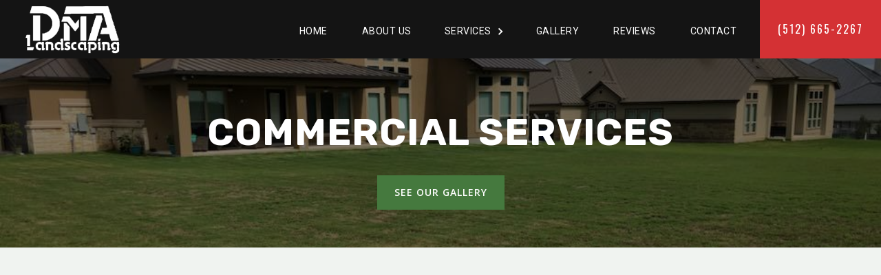

--- FILE ---
content_type: text/html
request_url: https://www.dmalandscapingllc.com/commercial-services
body_size: 3108
content:
<!DOCTYPE html>
<!--  Last Published: Fri Oct 12 2018 19:56:00 GMT+0000 (UTC)  -->
<html data-wf-page="5bc0fa7518d3cc8273a71ca0" data-wf-site="5b9be2f868ae5b458e7d8871">
<head>
  <meta charset="utf-8">
  <title>Commercial Services</title>
  <meta content="Commercial Services" property="og:title">
  <meta content="width=device-width, initial-scale=1" name="viewport">
  <link href="css/normalize.css" rel="stylesheet" type="text/css">
  <link href="css/components.css" rel="stylesheet" type="text/css">
  <link href="css/dma-landscaping.css" rel="stylesheet" type="text/css">
  <script src="https://ajax.googleapis.com/ajax/libs/webfont/1.4.7/webfont.js" type="text/javascript"></script>
  <script type="text/javascript">WebFont.load({  google: {    families: ["Oswald:200,300,400,500,600,700","Open Sans:300,300italic,400,400italic,600,600italic,700,700italic,800,800italic","Archivo:regular,italic,500,500italic,600,600italic,700,700italic","Archivo Black:regular","Archivo Narrow:regular,italic,500,500italic,600,600italic,700,700italic","Eater:regular","Roboto Slab:100,300,regular,700","Roboto:100,100italic,300,300italic,regular,italic,500,500italic,700,700italic,900,900italic","Rubik:300,300italic,regular,italic,500,500italic,700,700italic,900,900italic"]  }});</script>
  <!-- [if lt IE 9]><script src="https://cdnjs.cloudflare.com/ajax/libs/html5shiv/3.7.3/html5shiv.min.js" type="text/javascript"></script><![endif] -->
  <script type="text/javascript">!function(o,c){var n=c.documentElement,t=" w-mod-";n.className+=t+"js",("ontouchstart"in o||o.DocumentTouch&&c instanceof DocumentTouch)&&(n.className+=t+"touch")}(window,document);</script>
  <link href="images/FAVICON.png" rel="shortcut icon" type="image/x-icon"><!-- Global site tag (gtag.js) - Google Analytics -->
<script async src="https://www.googletagmanager.com/gtag/js?id=UA-127573287-1"></script>
<script>
  window.dataLayer = window.dataLayer || [];
  function gtag(){dataLayer.push(arguments);}
  gtag('js', new Date());

  gtag('config', 'UA-127573287-1');
</script>
  <link href="images/WEBCLIP.png" rel="apple-touch-icon">
</head>
<body>
  <div data-collapse="medium" data-animation="default" data-duration="400" class="navbar w-nav">
    <div class="div-block w-clearfix"><a href="/" class="brand w-nav-brand"><img src="images/logo-white-fb.png" width="118" srcset="images/logo-white-fb-p-500.png 500w, images/logo-white-fb.png 781w" sizes="(max-width: 479px) 73vw, 146.8671875px" alt="" class="image"></a>
      <nav role="navigation" class="nav-menu w-nav-menu"><a href="/" class="navlink w-nav-link">HOME</a><a href="about.html" class="navlink w-nav-link">About us</a>
        <div data-hover="1" data-delay="0" data-w-id="42d34bee-c0a0-8773-060f-3672ed10f315" class="dropdown hide w-dropdown">
          <div data-w-id="42d34bee-c0a0-8773-060f-3672ed10f316" class="dropdown-toggle w-dropdown-toggle">
            <div data-w-id="42d34bee-c0a0-8773-060f-3672ed10f317" class="dropdown-arrow w-icon-dropdown-toggle"></div>
            <div>Services</div>
          </div>
          <nav class="w-dropdown-list"><a href="residential-services.html" class="dropdown-link w-dropdown-link">Residential</a><a href="commercial-services.html" class="dropdown-link w-dropdown-link w--current">Commercial</a></nav>
        </div><a href="gallery.html" class="navlink w-nav-link">GALLERY</a><a href="reviews.html" class="navlink w-nav-link">Reviews</a><a href="contact.html" class="navlink w-nav-link">Contact</a></nav>
      <div class="div-block-2"><a href="tel:(512)665-2267" class="navlink red w-nav-link">(512) 665-2267</a>
        <div class="menu-button w-nav-button">
          <div class="burger-menu w-icon-nav-menu"></div>
        </div>
      </div>
    </div>
    <div data-w-id="42d34bee-c0a0-8773-060f-3672ed10f32c" class="search-container"><a href="#" data-w-id="42d34bee-c0a0-8773-060f-3672ed10f32d" class="close-search w-inline-block"><img src="https://uploads-ssl.webflow.com/5b899a2aa4444e6dfb13c0fd/5b899a2aa4444e117d13c1f6_5a8f48d7e8e8640001de7eac_boton-cerrar.svg" width="15" alt=""></a>
      <div class="content-wrapper w-container">
        <h3 class="search-title">Search</h3>
        <form action="/search" class="search w-form"><input type="search" class="search-input w-input" maxlength="256" name="query" placeholder="Type Your Search…" required=""><input type="submit" value="Search" class="search-button w-button"></form>
        <div class="text-mini white">*Search feature requires a CMS or Business Hosting</div>
      </div>
    </div>
  </div>
  <div id="Hero">
    <div class="flex">
      <div class="header res">
        <div class="div-block-3">
          <h1 class="hero-heading">COMMERCIAl Services</h1>
          <div class="top-border large"><a href="gallery.html" class="button green w-button">SEE OUR GALLERY</a></div>
        </div>
      </div>
    </div>
  </div>
  <div id="Intro" class="_2-content-section greyish">
    <div class="content-div">
      <div class="flex-2">
        <div data-w-id="d260384e-f12e-735a-23ac-174c353442ff" style="opacity:0" class="_50-column center-flex">
          <div class="image-block basic _3"></div>
        </div>
        <div data-w-id="d260384e-f12e-735a-23ac-174c35344301" style="opacity:0" class="_50-column center-flex">
          <div class="notebook _2">
            <div class="notebook-text">
              <div class="bottom-border small">
                <div class="bottom-border"></div>
                <div class="header-flex-stretch">
                  <div class="header-border-flex">
                    <h2 class="h2-title-green">BASIC SERVICES</h2>
                  </div>
                </div>
              </div>
              <div class="bottom-border">
                <div class="w-row">
                  <div class="w-col w-col-6">
                    <ul class="unordered-list">
                      <li class="li">MOWING</li>
                      <li class="li">EDGING</li>
                      <li class="li">BLOWING</li>
                    </ul>
                  </div>
                  <div class="w-col w-col-6">
                    <ul class="unordered-list">
                      <li class="li">WEED EATING</li>
                      <li class="li">HEDGE &amp; BRUSH TRIMMING</li>
                      <li class="li">LAWN MAINTENANCE</li>
                    </ul>
                  </div>
                </div>
              </div>
            </div>
          </div>
        </div>
      </div>
      <div class="flex-2">
        <div data-w-id="bee860f0-e700-995a-52a1-fff29597a367" style="opacity:0" class="_50-column center-flex">
          <div class="notebook _2">
            <div class="notebook-text">
              <div class="bottom-border small">
                <div class="bottom-border"></div>
                <div class="header-flex-stretch">
                  <div class="header-border-flex">
                    <h2 class="h2-title-green">OTHER SERVICES</h2>
                  </div>
                </div>
              </div>
              <div class="bottom-border">
                <div class="w-row">
                  <div class="w-col w-col-6">
                    <ul class="unordered-list">
                      <li class="li">ROCK BORDERS</li>
                      <li class="li">FLOWER BEDS</li>
                      <li class="li">FERTILIZATION</li>
                      <li class="li">SEEDING</li>
                      <li class="li">BRUSH REMOVAL</li>
                    </ul>
                  </div>
                  <div class="w-col w-col-6">
                    <ul class="unordered-list">
                      <li class="li">MULCH &amp; SOIL</li>
                      <li class="li">GRASS INSTALLATION</li>
                      <li class="li">LAWN MAINTENANCE</li>
                      <li class="li">AND MORE!</li>
                    </ul>
                  </div>
                </div>
              </div>
            </div>
          </div>
        </div>
        <div data-w-id="bee860f0-e700-995a-52a1-fff29597a365" style="opacity:0" class="_50-column center-flex">
          <div class="image-block basic _4"></div>
        </div>
      </div>
    </div>
  </div>
  <div class="cta-bg">
    <div class="content-div">
      <h3 class="heading-2">Have a Residential or Commercial Project?</h3>
      <h2 class="heading">WE OFFER FREE CONSULTATIONS!</h2><a href="contact.html" class="button w-button">GET A FREE CONSULTATION</a></div>
  </div>
  <div class="footer">
    <div class="menu-setion">
      <div class="content-wrapper w-container">
        <div class="footer-flex"><a href="/" class="logo w-inline-block"><img src="images/logo-white-fb.png" width="122.5" srcset="images/logo-white-fb-p-500.png 500w, images/logo-white-fb.png 781w" sizes="(max-width: 479px) 100vw, 122.5px" alt=""></a>
          <div class="footer-nav"><a href="about.html" class="footer-link">About</a><a href="reviews.html" class="footer-link">Reviews</a><a href="gallery.html" class="footer-link">Gallery</a><a href="contact.html" class="footer-link">Contact Us</a><a href="tel:(512)665-2267" class="button-6 w-button">(512) 665-2267</a></div>
        </div>
      </div>
    </div>
    <div class="notice-section">
      <div class="content-wrapper w-container">
        <div class="notice-box">
          <div>© DMA Landscaping. Website by <a href="http://www.row.net" target="_blank" class="link">Row</a></div>
        </div>
      </div>
    </div>
  </div>
  <script src="https://code.jquery.com/jquery-3.3.1.min.js" type="text/javascript" integrity="sha256-FgpCb/KJQlLNfOu91ta32o/NMZxltwRo8QtmkMRdAu8=" crossorigin="anonymous"></script>
  <script src="js/dma-landscaping.js" type="text/javascript"></script>
  <!-- [if lte IE 9]><script src="https://cdnjs.cloudflare.com/ajax/libs/placeholders/3.0.2/placeholders.min.js"></script><![endif] -->
</body>
</html>

--- FILE ---
content_type: text/css
request_url: https://www.dmalandscapingllc.com/css/dma-landscaping.css
body_size: 9607
content:
body {
  font-family: Roboto, sans-serif;
  color: #333;
  font-size: 14px;
  line-height: 20px;
}

p {
  margin-bottom: 10px;
  font-family: Roboto, sans-serif;
  line-height: 24px;
}

.search-input {
  height: 45px;
  margin-right: 25px;
}

.close-search {
  position: absolute;
  top: 0px;
  right: 0px;
  display: -webkit-box;
  display: -webkit-flex;
  display: -ms-flexbox;
  display: flex;
  width: 50px;
  height: 50px;
  margin-top: 20px;
  margin-right: 20px;
  -webkit-box-pack: center;
  -webkit-justify-content: center;
  -ms-flex-pack: center;
  justify-content: center;
  -webkit-box-align: center;
  -webkit-align-items: center;
  -ms-flex-align: center;
  align-items: center;
}

.dropdown-arrow {
  top: 6px;
  color: #fff;
}

.brand {
  position: relative;
  display: -webkit-box;
  display: -webkit-flex;
  display: -ms-flexbox;
  display: flex;
  height: auto;
  margin-left: 3%;
  -webkit-box-align: center;
  -webkit-align-items: center;
  -ms-flex-align: center;
  align-items: center;
  -webkit-transition: opacity 200ms ease;
  transition: opacity 200ms ease;
}

.brand:hover {
  opacity: 0.8;
}

.search-container {
  position: absolute;
  left: 0px;
  top: 0px;
  right: 0px;
  z-index: 1000;
  display: none;
  min-height: 290px;
  padding-top: 107px;
  padding-bottom: 20px;
  background-color: hsla(0, 0%, 5%, .95);
}

.dropdown-link {
  padding-top: 13px;
  padding-bottom: 13px;
  background-color: #1b1c1f;
  color: #fff;
  font-size: 14px;
}

.dropdown-link:hover {
  background-color: #000;
}

.dropdown-link.w--current {
  color: #ff5136;
}

.navlink {
  display: inline-block;
  height: 85px;
  padding: 35px 25px;
  -webkit-box-pack: center;
  -webkit-justify-content: center;
  -ms-flex-pack: center;
  justify-content: center;
  -webkit-box-align: center;
  -webkit-align-items: center;
  -ms-flex-align: center;
  align-items: center;
  background-color: transparent;
  -webkit-transition: all 400ms ease;
  transition: all 400ms ease;
  font-family: Roboto, sans-serif;
  color: #fff;
  font-size: 14px;
  letter-spacing: 0.5px;
  text-transform: uppercase;
}

.navlink:hover {
  background-color: #1b1c1f;
}

.navlink.w--current {
  color: #ec3338;
}

.navlink.red {
  position: relative;
  top: 0px;
  right: 0px;
  bottom: 0px;
  display: inline-block;
  height: 85px;
  padding: 32px 26px;
  float: none;
  background-color: #d43134;
  -webkit-transition: background-color 200ms ease;
  transition: background-color 200ms ease;
  font-family: Oswald, sans-serif;
  font-size: 16px;
  letter-spacing: 2px;
  text-transform: uppercase;
}

.navlink.red:hover {
  background-color: #ec3338;
}

.navlink.red.w--current {
  color: #fff;
}

.navlink.search1 {
  padding-right: 25px;
  padding-left: 25px;
  background-image: url('../images/buscador-musical.svg');
  background-position: 50% 50%;
  background-size: 12px;
  background-repeat: no-repeat;
}

.dropdown-toggle {
  height: 85px;
  padding-top: 35px;
  padding-bottom: 35px;
  font-family: Roboto, sans-serif;
  color: #fff;
  font-size: 14px;
  letter-spacing: 0.5px;
  text-transform: uppercase;
}

.nav-menu {
  display: block;
  float: right;
}

.navbar {
  position: relative;
  left: 0px;
  top: 0px;
  right: 0px;
  height: auto;
  background-color: #000;
  background-image: -webkit-linear-gradient(270deg, #141414, #141414);
  background-image: linear-gradient(180deg, #141414, #141414);
}

.search-title {
  margin-bottom: 20px;
  color: #fff;
}

.search-button {
  height: 45px;
  min-width: 150px;
  padding-top: 10px;
  background-color: #ff5136;
  -webkit-transition: background-color 200ms ease;
  transition: background-color 200ms ease;
  font-size: 14px;
  line-height: 14px;
}

.search-button:hover {
  background-color: #fa3e21;
}

.dropdown.hide {
  display: inline-block;
}

.text-mini {
  font-size: 13px;
  line-height: 13px;
}

.text-mini.white {
  color: #fff;
}

.content-wrapper {
  position: relative;
  max-width: 1210px;
  padding-right: 25px;
  padding-left: 25px;
}

.search {
  display: -webkit-box;
  display: -webkit-flex;
  display: -ms-flexbox;
  display: flex;
  -webkit-box-pack: center;
  -webkit-justify-content: center;
  -ms-flex-pack: center;
  justify-content: center;
}

.image {
  display: block;
  width: auto;
  max-height: 85px;
  max-width: auto;
  min-width: auto;
}

.div-block {
  display: block;
  padding-right: 185px;
  float: none;
  -webkit-box-pack: justify;
  -webkit-justify-content: space-between;
  -ms-flex-pack: justify;
  justify-content: space-between;
  -webkit-box-align: center;
  -webkit-align-items: center;
  -ms-flex-align: center;
  align-items: center;
  text-align: center;
}

.div-block-2 {
  position: absolute;
  top: 0px;
  right: 0px;
  display: inline-block;
  float: right;
}

.button {
  min-height: 43.5px;
  min-width: 165px;
  padding: 14px 25px;
  background-color: #d43134;
  -webkit-transition: background-color 200ms ease;
  transition: background-color 200ms ease;
  font-family: 'Open Sans', sans-serif;
  font-size: 12px;
  font-weight: 600;
  text-align: center;
  letter-spacing: 1px;
  text-transform: uppercase;
}

.button:hover {
  background-color: #ec3338;
}

.button.green {
  background-color: #45793e;
  font-size: 14px;
  line-height: 22px;
}

.button.green:hover {
  background-color: #396333;
}

.tab-pane {
  height: 620px;
  padding-top: 175px;
  padding-bottom: 175px;
  background-image: url('../images/example-bg.png');
  background-position: 50% 50%;
  background-size: cover;
  background-repeat: no-repeat;
}

.tab-pane._3 {
  background-image: -webkit-linear-gradient(270deg, rgba(0, 0, 0, .5), rgba(0, 0, 0, .5)), url('../images/33057529_1730279167060371_26801570884616192_n.jpg');
  background-image: linear-gradient(180deg, rgba(0, 0, 0, .5), rgba(0, 0, 0, .5)), url('../images/33057529_1730279167060371_26801570884616192_n.jpg');
  background-position: 0px 0px, 50% 50%;
  background-size: auto, cover;
  background-repeat: repeat, no-repeat;
}

.tab-pane._1 {
  padding-top: 176px;
  padding-bottom: 175px;
  background-image: -webkit-linear-gradient(270deg, rgba(0, 0, 0, .5), rgba(0, 0, 0, .5)), url('../images/2Untitled-6-Recovered-Recovered-Recovered-Recovered-Recovered.jpg');
  background-image: linear-gradient(180deg, rgba(0, 0, 0, .5), rgba(0, 0, 0, .5)), url('../images/2Untitled-6-Recovered-Recovered-Recovered-Recovered-Recovered.jpg');
  background-position: 0px 0px, 50% 100%;
  background-size: auto, cover;
  background-repeat: repeat, no-repeat;
  background-attachment: scroll, fixed;
}

.tab-pane._2 {
  padding-top: 175px;
  padding-bottom: 175px;
  background-image: -webkit-linear-gradient(270deg, rgba(0, 0, 0, .5), rgba(0, 0, 0, .5)), url('../images/Testimonials_HEADER.jpg');
  background-image: linear-gradient(180deg, rgba(0, 0, 0, .5), rgba(0, 0, 0, .5)), url('../images/Testimonials_HEADER.jpg');
  background-position: 0px 0px, 50% 50%;
  background-size: auto, cover;
  background-repeat: repeat, no-repeat;
}

.tab-link {
  height: 22.5px;
  padding-top: 0px;
  border-left: 1px solid hsla(0, 0%, 100%, .6);
  background-color: transparent;
  -webkit-transition: color 200ms ease;
  transition: color 200ms ease;
  color: #fff;
  font-size: 14px;
}

.tab-link:hover {
  color: #ec3338;
}

.tab-link.w--current {
  background-color: transparent;
  color: #ec3338;
}

.hero-heading {
  margin-top: 10px;
  margin-bottom: 20px;
  font-family: Rubik, sans-serif;
  color: #fff;
  font-size: 55px;
  line-height: 65px;
  font-weight: 700;
  letter-spacing: 1px;
  text-transform: uppercase;
}

.red-line {
  height: 2px;
  min-width: 130px;
  background-color: #ff5136;
}

.red-line.white {
  background-color: #fff;
}

.hero-text {
  display: -webkit-box;
  display: -webkit-flex;
  display: -ms-flexbox;
  display: flex;
  -webkit-box-orient: vertical;
  -webkit-box-direction: normal;
  -webkit-flex-direction: column;
  -ms-flex-direction: column;
  flex-direction: column;
  -webkit-box-align: center;
  -webkit-align-items: center;
  -ms-flex-align: center;
  align-items: center;
  text-align: center;
}

.tabs-content {
  left: 0px;
  top: 0px;
  right: 0px;
  width: 100%;
}

.center-flex {
  display: -webkit-box;
  display: -webkit-flex;
  display: -ms-flexbox;
  display: flex;
  margin-bottom: 25px;
  -webkit-box-pack: center;
  -webkit-justify-content: center;
  -ms-flex-pack: center;
  justify-content: center;
  -webkit-flex-wrap: wrap;
  -ms-flex-wrap: wrap;
  flex-wrap: wrap;
  -webkit-box-align: center;
  -webkit-align-items: center;
  -ms-flex-align: center;
  align-items: center;
}

.subtitle-box {
  width: 60%;
  margin-bottom: 18px;
}

.title-white {
  margin-bottom: 15px;
  font-family: Oswald, sans-serif;
  color: #fff;
  font-size: 22px;
  line-height: 32px;
  font-weight: 300;
  letter-spacing: 2px;
  text-transform: uppercase;
}

.title-white.green {
  color: #2b3b2d;
}

.text-red {
  color: #ff5136;
}

.subtitle-white {
  color: #fff;
  font-size: 18px;
  line-height: 26px;
}

.subtitle-white.green {
  color: #2b3b2d;
}

.tabs-menu {
  position: absolute;
  left: 0px;
  right: 0px;
  bottom: 0px;
  display: -webkit-box;
  display: -webkit-flex;
  display: -ms-flexbox;
  display: flex;
  width: 100%;
  padding-top: 20px;
  padding-bottom: 17px;
  padding-left: 0px;
  -webkit-box-pack: center;
  -webkit-justify-content: center;
  -ms-flex-pack: center;
  justify-content: center;
  -webkit-flex-wrap: wrap;
  -ms-flex-wrap: wrap;
  flex-wrap: wrap;
  -webkit-box-align: center;
  -webkit-align-items: center;
  -ms-flex-align: center;
  align-items: center;
  border-top: 1px none hsla(0, 0%, 100%, .6);
  background-color: rgba(0, 0, 0, .4);
}

.bold-text {
  font-size: 18px;
}

.link-mini {
  margin-right: 3px;
  font-size: 14px;
  line-height: 21px;
  text-decoration: none;
}

.link-mini:hover {
  text-decoration: underline;
}

.testimonial-box {
  display: -webkit-box;
  display: -webkit-flex;
  display: -ms-flexbox;
  display: flex;
  margin-right: auto;
  margin-bottom: 35px;
  margin-left: auto;
  padding: 30px 40px;
  -webkit-flex-wrap: wrap;
  -ms-flex-wrap: wrap;
  flex-wrap: wrap;
  border: 1px solid #c4cbd7;
  border-radius: 5px;
  background-color: #fff;
}

.button-2 {
  width: 170px;
  min-height: 43.5px;
  margin: 5px;
  padding-top: 12px;
  padding-bottom: 12px;
  border-radius: 55px;
  background-color: #d43134;
  -webkit-transition: background-color 200ms ease;
  transition: background-color 200ms ease;
  font-family: Roboto, sans-serif;
  font-size: 11px;
  font-weight: 500;
  text-align: center;
  letter-spacing: 0.5px;
  text-transform: uppercase;
}

.button-2:hover {
  background-color: #ec3338;
}

.button-2.write {
  margin-right: 5px;
  margin-left: 5px;
  border: 1px solid #d43134;
  background-color: transparent;
  color: #d43134;
}

.button-2.write:hover {
  border-color: #fff;
  background-color: #fff;
}

.paragraph {
  font-family: Roboto, sans-serif;
  line-height: 22px;
}

.paragraph.medium {
  font-size: 16px;
  line-height: 24.5px;
}

.top-border {
  margin-top: 25px;
}

.top-border.medium {
  margin-top: 15px;
}

.top-border.large {
  margin-top: 30px;
}

.subheading {
  display: block;
  width: 34%;
  margin-right: auto;
  margin-left: auto;
}

.testimonial-pic {
  width: 50px;
  height: 50px;
  margin-right: 10px;
  border-style: solid;
  border-width: 3px;
  border-color: hsla(0, 0%, 100%, .7);
  border-radius: 50%;
  background-color: #d8d8d8;
  background-image: url('../images/userprofile-defaultimage-1.png');
  background-position: 50% 50%;
  background-size: contain;
  background-repeat: no-repeat;
}

.testimonial-pic._1 {
  display: block;
  margin-right: auto;
  margin-bottom: 5px;
  margin-left: auto;
  background-image: url('../images/1_11.jpg');
  background-size: 50px;
}

.testimonial-pic._3 {
  display: block;
  margin-right: auto;
  margin-bottom: 6px;
  margin-left: auto;
  background-image: url('../images/3_13.jpg');
  background-position: 50% 50%;
  background-size: 50px;
  background-repeat: no-repeat;
}

.testimonial-pic._2 {
  display: block;
  margin-right: auto;
  margin-bottom: 7px;
  margin-left: auto;
  background-image: url('../images/2_12.jpg');
  background-size: 50px;
}

.testimonial-pic.cent {
  display: block;
  width: 75px;
  height: 75px;
  margin-right: auto;
  margin-bottom: 15px;
  margin-left: auto;
}

.bottom-border {
  display: inline-block;
  width: 100%;
  margin-bottom: 20px;
}

.bottom-border.small {
  width: 100%;
  margin-bottom: 10px;
}

.bottom-border.medium {
  margin-bottom: 25px;
}

.bottom-border.mini {
  margin-bottom: 5px;
}

._2-testimonial-left {
  width: 28%;
  padding-top: 10px;
  padding-right: 30px;
  padding-bottom: 15px;
  border-right: 1px solid #c4cbd7;
  text-align: center;
}

.heading-container {
  position: relative;
  z-index: 10;
  margin-bottom: 45px;
  -webkit-box-orient: vertical;
  -webkit-box-direction: normal;
  -webkit-flex-direction: column;
  -ms-flex-direction: column;
  flex-direction: column;
  text-align: center;
}

._2-testimonial-right {
  padding-top: 10px;
  padding-bottom: 15px;
  padding-left: 50px;
  -webkit-box-flex: 1;
  -webkit-flex: 1;
  -ms-flex: 1;
  flex: 1;
}

.text-small {
  font-size: 14px;
  line-height: 16px;
}

.inner-wrapper {
  padding-right: 40px;
  padding-left: 40px;
}

.center {
  text-align: center;
}

.h2-title {
  margin-bottom: 25px;
  font-family: Roboto, sans-serif;
  color: #000;
  font-size: 25px;
  line-height: 35px;
  letter-spacing: 0px;
  text-transform: uppercase;
}

.flex-header {
  display: -webkit-box;
  display: -webkit-flex;
  display: -ms-flexbox;
  display: flex;
  -webkit-box-pack: center;
  -webkit-justify-content: center;
  -ms-flex-pack: center;
  justify-content: center;
  -webkit-flex-wrap: wrap;
  -ms-flex-wrap: wrap;
  flex-wrap: wrap;
  -webkit-box-align: center;
  -webkit-align-items: center;
  -ms-flex-align: center;
  align-items: center;
}

.text-dark {
  color: #303643;
}

.text-dark.bold {
  font-weight: 500;
}

._2-content-section {
  overflow: hidden;
  padding-top: 80px;
  padding-bottom: 80px;
  background-color: #fff;
}

._2-content-section.reviews {
  padding-top: 100px;
  padding-bottom: 100px;
  background-color: #f0f3f0;
}

._2-content-section.greyish {
  background-color: #f0f3f0;
}

.title {
  margin-bottom: 10px;
  font-family: Oswald, sans-serif;
  color: #677583;
  font-size: 15px;
  letter-spacing: 2px;
  text-transform: uppercase;
}

.star {
  margin-top: 5px;
  margin-right: 3px;
  margin-bottom: 5px;
}

._2-heading-box {
  display: block;
  width: 75%;
  margin-right: auto;
  margin-left: auto;
}

.testimonial-person {
  display: block;
  -webkit-flex-wrap: wrap;
  -ms-flex-wrap: wrap;
  flex-wrap: wrap;
}

.paragraph-white {
  font-family: Roboto, sans-serif;
  color: #fff;
}

.paragraph-white.small {
  font-size: 15px;
  line-height: 23px;
}

.testimonial {
  display: -webkit-box;
  display: -webkit-flex;
  display: -ms-flexbox;
  display: flex;
  width: 75%;
  max-width: 420px;
  margin-bottom: 30px;
  padding: 20px 20px 15px;
  border-radius: 6px;
  background-color: #396333;
  box-shadow: 8px 8px 44px 0 rgba(57, 99, 51, .44);
  text-align: left;
}

.testimonial._3 {
  display: block;
  background-color: #396333;
  background-image: none;
  box-shadow: 8px 8px 44px 0 rgba(57, 99, 51, .44);
}

.testimonial._1 {
  display: block;
  margin-right: 9%;
  padding-top: 20px;
  padding-bottom: 20px;
}

.testimonial._2 {
  display: block;
  margin-right: 28%;
}

.button-3 {
  width: 170px;
  min-height: 43.5px;
  padding-top: 14px;
  border-radius: 55px;
  background-color: #d43134;
  -webkit-transition: background-color 200ms ease;
  transition: background-color 200ms ease;
  font-family: Roboto, sans-serif;
  font-size: 11px;
  font-weight: 500;
  text-align: center;
  letter-spacing: 0.5px;
  text-transform: uppercase;
}

.button-3:hover {
  background-color: #ec3338;
}

.button-3.fb {
  width: auto;
  margin-left: 15px;
  padding-right: 25px;
  padding-left: 45px;
  background-color: #3179d4;
  background-image: url('../images/facebook.png');
  background-position: 9px 50%;
  background-size: 25px;
  background-repeat: no-repeat;
}

.content-section-blue {
  padding-top: 100px;
  padding-bottom: 100px;
  background-color: #f0f3f0;
}

.content-section-blue.whiter {
  background-color: #e6ece6;
}

.flex {
  position: relative;
  display: -webkit-box;
  display: -webkit-flex;
  display: -ms-flexbox;
  display: flex;
  width: 100%;
  -webkit-flex-wrap: wrap;
  -ms-flex-wrap: wrap;
  flex-wrap: wrap;
  -webkit-box-align: stretch;
  -webkit-align-items: stretch;
  -ms-flex-align: stretch;
  align-items: stretch;
}

.testimonial-right {
  display: inline-block;
  float: none;
  -webkit-box-flex: 1;
  -webkit-flex: 1;
  -ms-flex: 1;
  flex: 1;
}

._77-column {
  width: 77%;
  max-width: 485px;
}

._77-column.left {
  text-align: left;
}

._2-red-line {
  width: 130px;
  height: 2px;
  background-color: #ec3338;
}

._2-red-line._2-top-border {
  margin-top: 15px;
  background-color: #000;
}

._2-red-line.white {
  background-color: #fff;
}

._50-column {
  position: relative;
  width: 50%;
}

._50-column.center {
  display: -webkit-box;
  display: -webkit-flex;
  display: -ms-flexbox;
  display: flex;
  -webkit-box-pack: center;
  -webkit-justify-content: center;
  -ms-flex-pack: center;
  justify-content: center;
  -webkit-flex-wrap: wrap;
  -ms-flex-wrap: wrap;
  flex-wrap: wrap;
  -webkit-box-align: center;
  -webkit-align-items: center;
  -ms-flex-align: center;
  align-items: center;
}

._50-column.center-border {
  display: -webkit-box;
  display: -webkit-flex;
  display: -ms-flexbox;
  display: flex;
  -webkit-box-pack: center;
  -webkit-justify-content: center;
  -ms-flex-pack: center;
  justify-content: center;
  -webkit-flex-wrap: wrap;
  -ms-flex-wrap: wrap;
  flex-wrap: wrap;
  -webkit-box-align: center;
  -webkit-align-items: center;
  -ms-flex-align: center;
  align-items: center;
}

._50-column.center-flex {
  -webkit-flex-wrap: wrap;
  -ms-flex-wrap: wrap;
  flex-wrap: wrap;
}

.h4-title {
  font-family: Oswald, sans-serif;
  color: #000;
  font-size: 22.5px;
  line-height: 32px;
  letter-spacing: 1px;
  text-transform: uppercase;
}

.testimonial-left {
  display: inline-block;
  margin-right: 5px;
  float: none;
}

.h3 {
  font-family: Roboto, sans-serif;
  line-height: 34px;
  letter-spacing: 0.5px;
}

.center-icon {
  margin-bottom: 20px;
}

.line {
  width: 32%;
  height: 1px;
  max-width: 340px;
  background-color: #c4cbd7;
}

.heading-box {
  display: block;
  width: 35%;
  margin-right: auto;
  margin-left: auto;
}

.h2-title-2 {
  margin-bottom: 20px;
  font-family: Oswald, sans-serif;
  font-size: 25px;
  line-height: 35px;
  letter-spacing: 1.5px;
  text-transform: uppercase;
}

.button-4 {
  min-height: auto;
  min-width: auto;
  padding: 0px 0px 2px;
  border-bottom: 2px solid #fff;
  background-color: transparent;
  -webkit-transition: all 400ms ease;
  transition: all 400ms ease;
  font-family: Roboto, sans-serif;
  font-size: 12px;
  font-weight: 500;
  text-align: center;
  letter-spacing: 2px;
  text-transform: uppercase;
}

.button-4:hover {
  border-bottom-color: #ec3338;
  background-color: transparent;
  box-shadow: inset 0 -1px 0 0 #ec3338;
}

.box {
  position: relative;
  overflow: hidden;
  width: 31.5%;
  height: 350px;
  border-radius: 10px;
  background-color: #396333;
  box-shadow: 0 10px 32px -5px rgba(57, 99, 51, .4);
}

.box._1 {
  height: 350px;
  background-image: url('../images/42749174_1908203989267887_2030168536160141312_n.jpg');
  background-position: 0px 0px;
  background-size: cover;
  background-repeat: no-repeat;
}

.box._2 {
  height: 350px;
  background-image: url('../images/40413557_1875663715855248_612653629957996544_n.jpg');
  background-position: 50% 50%;
  background-size: cover;
}

.box._3 {
  height: 350px;
  background-image: url('../images/image2.jpeg');
  background-position: 0px 50%;
  background-size: cover;
  background-repeat: no-repeat;
}

.grid {
  display: -webkit-box;
  display: -webkit-flex;
  display: -ms-flexbox;
  display: flex;
  margin-bottom: 50px;
  -webkit-box-pack: justify;
  -webkit-justify-content: space-between;
  -ms-flex-pack: justify;
  justify-content: space-between;
  -webkit-flex-wrap: wrap;
  -ms-flex-wrap: wrap;
  flex-wrap: wrap;
  -webkit-box-align: start;
  -webkit-align-items: flex-start;
  -ms-flex-align: start;
  align-items: flex-start;
}

.gradient {
  position: absolute;
  left: 0px;
  top: 0px;
  right: 0px;
  bottom: 0px;
  width: 100%;
  background-image: -webkit-linear-gradient(90deg, #396333, rgba(57, 99, 51, .23));
  background-image: linear-gradient(0deg, #396333, rgba(57, 99, 51, .23));
  opacity: 1;
  text-align: center;
}

.h3-white-title {
  margin-top: 15px;
  font-family: Roboto, sans-serif;
  color: #fff;
  font-size: 23px;
  line-height: 33px;
  letter-spacing: 1.5px;
  text-transform: uppercase;
}

.box-text {
  position: absolute;
  left: 0px;
  right: 0px;
  bottom: 0px;
  margin-right: 30px;
  margin-bottom: 50px;
  margin-left: 30px;
  text-align: left;
}

.title-white-2 {
  margin-bottom: 10px;
  font-family: Oswald, sans-serif;
  color: #fff;
  font-size: 15px;
  font-weight: 300;
  letter-spacing: 2px;
  text-transform: uppercase;
}

.button-5 {
  min-height: 43.5px;
  min-width: 165px;
  padding-top: 14px;
  background-color: #d43134;
  -webkit-transition: background-color 200ms ease;
  transition: background-color 200ms ease;
  font-family: Roboto, sans-serif;
  font-size: 11px;
  font-weight: 500;
  text-align: center;
  letter-spacing: 0.7px;
  text-transform: uppercase;
}

.button-5:hover {
  background-color: #ec3338;
}

._50-column-red {
  position: relative;
  display: -webkit-box;
  display: -webkit-flex;
  display: -ms-flexbox;
  display: flex;
  width: 50%;
  padding-top: 100px;
  padding-bottom: 100px;
  -webkit-box-orient: vertical;
  -webkit-box-direction: normal;
  -webkit-flex-direction: column;
  -ms-flex-direction: column;
  flex-direction: column;
  -webkit-box-pack: center;
  -webkit-justify-content: center;
  -ms-flex-pack: center;
  justify-content: center;
  -webkit-box-align: center;
  -webkit-align-items: center;
  -ms-flex-align: center;
  align-items: center;
  background-color: #ff5136;
}

._50-column-red.left-icon {
  width: 40%;
  background-color: #396333;
  background-image: url('../images/logo-white-fb.png');
  background-position: 50% 50%;
  background-size: 55%;
  background-repeat: no-repeat;
}

.hero-heading-2 {
  margin-top: 10px;
  margin-bottom: 25px;
  font-family: Oswald, sans-serif;
  color: #fff;
  font-size: 45px;
  line-height: 57.5px;
  letter-spacing: 5px;
  text-transform: uppercase;
}

.white-line {
  width: 130px;
  height: 2px;
  background-color: #fff;
}

._1-50-program {
  position: relative;
  display: -webkit-box;
  display: -webkit-flex;
  display: -ms-flexbox;
  display: flex;
  width: 50%;
  padding: 100px 60px;
  -webkit-box-orient: vertical;
  -webkit-box-direction: normal;
  -webkit-flex-direction: column;
  -ms-flex-direction: column;
  flex-direction: column;
  -webkit-box-pack: center;
  -webkit-justify-content: center;
  -ms-flex-pack: center;
  justify-content: center;
  -webkit-box-align: start;
  -webkit-align-items: flex-start;
  -ms-flex-align: start;
  align-items: flex-start;
  background-image: -webkit-linear-gradient(270deg, rgba(0, 0, 0, .5), rgba(0, 0, 0, .5)), url('../images/rawpixel-com-256640-unsplash.jpg');
  background-image: linear-gradient(180deg, rgba(0, 0, 0, .5), rgba(0, 0, 0, .5)), url('../images/rawpixel-com-256640-unsplash.jpg');
  background-position: 0px 0px, 50% 50%;
  background-size: auto, cover;
  background-repeat: repeat, no-repeat;
}

._1-50-program._1 {
  width: 100%;
  min-height: 500px;
  padding-top: 100px;
  -webkit-box-align: center;
  -webkit-align-items: center;
  -ms-flex-align: center;
  align-items: center;
  background-image: -webkit-linear-gradient(270deg, rgba(0, 0, 0, .53), rgba(0, 0, 0, .53)), url('../images/Testimonials_HEADER.jpg');
  background-image: linear-gradient(180deg, rgba(0, 0, 0, .53), rgba(0, 0, 0, .53)), url('../images/Testimonials_HEADER.jpg');
  background-position: 0px 0px, 100% 50%;
  background-size: auto, cover;
  background-repeat: repeat, no-repeat;
}

.borders {
  margin-top: 30px;
  margin-bottom: 30px;
}

.borders.medium {
  margin-top: 20px;
  margin-bottom: 20px;
}

.div-block-3 {
  display: block;
  max-width: 680px;
  margin-right: auto;
  margin-left: auto;
  text-align: center;
}

.footer {
  background-color: #000;
}

.menu-setion {
  padding-top: 40px;
  padding-bottom: 40px;
  background-color: #000;
}

.footer-flex {
  display: -webkit-box;
  display: -webkit-flex;
  display: -ms-flexbox;
  display: flex;
  -webkit-box-pack: justify;
  -webkit-justify-content: space-between;
  -ms-flex-pack: justify;
  justify-content: space-between;
  -webkit-flex-wrap: wrap;
  -ms-flex-wrap: wrap;
  flex-wrap: wrap;
  -webkit-box-align: center;
  -webkit-align-items: center;
  -ms-flex-align: center;
  align-items: center;
}

.footer-nav {
  display: inline-block;
}

.footer-link {
  display: inline-block;
  margin-right: 45px;
  margin-bottom: 10px;
  color: #fff;
  font-size: 14px;
  text-decoration: none;
}

.footer-link:hover {
  text-decoration: underline;
}

.footer-link.red {
  margin-right: 0px;
}

.notice-section {
  background-color: #000;
  text-align: center;
}

.notice-box {
  padding-top: 17px;
  padding-bottom: 17px;
  color: #fff;
}

.notice-text {
  color: #fff;
  font-size: 12px;
  line-height: 12px;
}

.link-white {
  color: #fff;
  line-height: 22px;
}

.row {
  display: -webkit-box;
  display: -webkit-flex;
  display: -ms-flexbox;
  display: flex;
  -webkit-box-align: center;
  -webkit-align-items: center;
  -ms-flex-align: center;
  align-items: center;
}

.column {
  text-align: center;
}

.button-6 {
  background-color: #d43134;
}

.button-6:hover {
  background-color: #ec3338;
}

.cta-bg {
  padding-top: 50px;
  padding-bottom: 50px;
  background-color: #396333;
  background-image: -webkit-linear-gradient(270deg, rgba(57, 99, 51, .82), rgba(57, 99, 51, .82)), url('../images/1466176461_0_Fotolia_92638243_Subscription_Monthly_M.jpg');
  background-image: linear-gradient(180deg, rgba(57, 99, 51, .82), rgba(57, 99, 51, .82)), url('../images/1466176461_0_Fotolia_92638243_Subscription_Monthly_M.jpg');
  background-position: 0px 0px, 50% 50%;
  background-size: auto, cover;
  background-repeat: repeat, no-repeat;
  background-attachment: scroll, fixed;
  color: #fff;
  text-align: center;
}

.content-div {
  display: block;
  width: 90%;
  max-width: 1100px;
  margin-right: auto;
  margin-left: auto;
  padding-top: 10px;
  padding-bottom: 10px;
}

.heading {
  margin-bottom: 25px;
  font-family: Roboto, sans-serif;
  letter-spacing: 2px;
}

.heading-2 {
  font-family: Roboto, sans-serif;
  font-weight: 300;
}

.header {
  width: 100%;
  padding-top: 65px;
  padding-bottom: 55px;
  background-color: #396333;
  background-image: -webkit-linear-gradient(270deg, rgba(0, 0, 0, .5), rgba(0, 0, 0, .5)), url('../images/Depositphotos_11345277_m-2015.jpg');
  background-image: linear-gradient(180deg, rgba(0, 0, 0, .5), rgba(0, 0, 0, .5)), url('../images/Depositphotos_11345277_m-2015.jpg');
  background-position: 0px 0px, 50% 100%;
  background-size: auto, cover;
  background-repeat: repeat, no-repeat;
  background-attachment: scroll, scroll;
}

.header.contact {
  background-image: -webkit-linear-gradient(270deg, rgba(0, 0, 0, .6), rgba(0, 0, 0, .6)), url('../images/Testimonials_HEADER.jpg');
  background-image: linear-gradient(180deg, rgba(0, 0, 0, .6), rgba(0, 0, 0, .6)), url('../images/Testimonials_HEADER.jpg');
  background-position: 0px 0px, 50% 50%;
  background-size: auto, cover;
  background-repeat: repeat, no-repeat;
  background-attachment: scroll, fixed;
}

.header.res {
  background-image: -webkit-linear-gradient(270deg, rgba(0, 0, 0, .5), rgba(0, 0, 0, .5)), url('../images/42423640_1903643373057282_2969379163972042752_n.jpg');
  background-image: linear-gradient(180deg, rgba(0, 0, 0, .5), rgba(0, 0, 0, .5)), url('../images/42423640_1903643373057282_2969379163972042752_n.jpg');
  background-position: 0px 0px, 50% 32%;
  background-size: auto, cover;
  background-repeat: repeat, no-repeat;
  background-attachment: scroll, scroll;
}

.center-intro {
  display: block;
  width: 80%;
  margin-right: auto;
  margin-left: auto;
  text-align: center;
}

.title-medium {
  margin-bottom: 15px;
  font-family: 'Roboto Slab', sans-serif;
  font-size: 17.5px;
  font-weight: 300;
  text-transform: none;
}

.intro-text {
  color: #2b3b2d;
  font-size: 20px;
  line-height: 33.5px;
}

.top-padding {
  padding-top: 16px;
  -webkit-box-flex: 1;
  -webkit-flex: 1;
  -ms-flex: 1;
  flex: 1;
}

.notebook {
  position: relative;
  width: 91%;
  padding: 50px 35px;
  border: 1px solid #c4cbd7;
}

.notebook._2 {
  width: 90%;
  padding: 0px;
  border-style: none;
}

.image-block {
  position: relative;
  width: 490px;
  height: 450px;
  background-image: url('../images/Depositphotos_11345277_m-2015.jpg');
  background-position: 100% 50%;
  background-size: cover;
  background-repeat: no-repeat;
}

.image-block.basic {
  height: 300px;
  background-image: url('../images/42619665_1908204109267875_7502400532795883520_n.jpg');
}

.image-block.basic._2 {
  background-image: url('../images/39982814_1865091780245775_5066503139310436352_n.jpg');
  background-position: 50% 23%;
  background-size: cover;
}

.image-block.basic._3 {
  background-image: url('../images/40359233_1875663839188569_2446933110089056256_n.jpg');
}

.image-block.basic._4 {
  background-image: url('../images/Depositphotos_11345277_m-2015.jpg');
  background-position: 0px 100%;
}

.top-border-2 {
  margin-top: 20px;
}

.top-border-2.large {
  margin-top: 30px;
}

.header-border-flex {
  display: -webkit-box;
  display: -webkit-flex;
  display: -ms-flexbox;
  display: flex;
  margin-right: 4%;
}

.flex-2 {
  position: relative;
  display: -webkit-box;
  display: -webkit-flex;
  display: -ms-flexbox;
  display: flex;
  width: 100%;
  -webkit-flex-wrap: wrap;
  -ms-flex-wrap: wrap;
  flex-wrap: wrap;
  -webkit-box-align: stretch;
  -webkit-align-items: stretch;
  -ms-flex-align: stretch;
  align-items: stretch;
}

.h2-title-green {
  margin-top: 0px;
  font-family: Oswald, sans-serif;
  color: #2b3b2d;
  font-size: 30px;
  line-height: 35px;
  letter-spacing: 1.5px;
  text-transform: uppercase;
}

.header-flex-stretch {
  display: -webkit-box;
  display: -webkit-flex;
  display: -ms-flexbox;
  display: flex;
  -webkit-box-align: stretch;
  -webkit-align-items: stretch;
  -ms-flex-align: stretch;
  align-items: stretch;
}

.lightbox-link {
  margin-bottom: 20px;
  -webkit-transition: all 400ms ease;
  transition: all 400ms ease;
}

.lightbox-link:hover {
  opacity: 0.75;
}

.message-field {
  display: block;
  width: 98%;
  height: 100px;
  min-height: 100px;
  margin-right: 1%;
  margin-left: 1%;
  border: 1px solid #2b3b2d;
}

.message-field.review {
  border-style: none;
}

.text-field {
  width: 98%;
  height: 60px;
  margin-right: 1%;
  margin-bottom: 20px;
  margin-left: 1%;
  border: 1px solid #2b3b2d;
}

.text-field._50 {
  width: 48%;
  float: left;
  border-width: 1px;
  border-color: #2b3b2d;
}

.text-field.review {
  border-style: none;
}

.white {
  margin-bottom: 15px;
  color: #fff;
}

.div-block-10 {
  padding: 25px;
  text-align: center;
}

.form-contain {
  margin-top: 0px;
  padding: 20px 0px;
  border-style: none;
}

.arrow {
  width: 60px;
  height: 60px;
  margin-top: 0px;
  float: right;
  border: 1px solid #fff;
  background-image: url('../images/arrow.svg');
  background-position: 50% 50%;
  background-size: 30px;
  background-repeat: no-repeat;
  -webkit-transition: all 300ms ease;
  transition: all 300ms ease;
}

.arrow:hover {
  border-style: none;
  background-color: #2e2d2d;
}

.arrow.long {
  width: 150px;
  height: auto;
  margin-top: 15px;
  padding-top: 10px;
  padding-bottom: 10px;
  padding-left: 0px;
  float: none;
  border-width: 2px;
  background-position: -32px 50%;
  background-size: 20px;
  box-shadow: none;
  color: #fff;
  font-size: 16px;
  line-height: 24px;
  font-weight: 300;
  text-align: center;
  letter-spacing: 3px;
  text-decoration: none;
}

.arrow.long:hover {
  padding-left: 20px;
  border-style: solid;
  border-color: #aa3133;
  background-color: #aa3133;
  background-position: 9px 50%;
  background-size: 14px;
  box-shadow: inset 3px 0 0 0 #962628;
}

.arrow.long.w--current {
  width: 200px;
  margin-top: 20px;
  padding-top: 17px;
  padding-left: 48px;
  float: left;
  background-position: -31px 50%;
}

.arrow.long.w--current:hover {
  padding-left: 65px;
  background-position: 16px 50%;
}

.arrow.long.blck {
  width: 160px;
  border-color: #000;
  box-shadow: none;
  color: #000;
}

.arrow.long.blck:hover {
  background-color: #000;
  color: #fff;
}

.arrow.long.blck.phone {
  width: 200px;
  margin-right: 0px;
  border-color: #fff;
  background-image: url('../images/phone.png');
  background-position: -30px 50%;
  background-size: 20px;
  font-family: Roboto, sans-serif;
  color: #fff;
  font-weight: 700;
}

.arrow.long.blck.phone:hover {
  border-color: #d43134;
  background-color: #d43134;
  background-position: 8px 50%;
  color: #fff;
}

.image-3 {
  margin-top: 20px;
  margin-bottom: 20px;
}

.heading-3 {
  font-weight: 400;
  letter-spacing: 0.5px;
}

.title-bg {
  padding: 20px 20px 5px;
  background-color: #005c96;
  text-align: center;
}

.link-block {
  padding-right: 10px;
  padding-left: 10px;
}

.content-div-2 {
  display: block;
  width: 90%;
  max-width: 1100px;
  margin-right: auto;
  margin-left: auto;
  padding-right: 0px;
  padding-left: 0px;
  -webkit-box-align: center;
  -webkit-align-items: center;
  -ms-flex-align: center;
  align-items: center;
  -webkit-box-flex: 0;
  -webkit-flex: 0 auto;
  -ms-flex: 0 auto;
  flex: 0 auto;
}

.content-div-2.flex-vert-stretch {
  display: block;
}

.content-div-2.flex-vert-stretch._2 {
  margin-bottom: 60px;
  padding-bottom: 0px;
  border-style: none;
  border-bottom-width: 2px;
  border-bottom-color: #f0f3f0;
}

.right-30 {
  display: none;
  width: 28%;
  padding: 0px;
  float: left;
  background-color: #1a99e9;
}

.submit-button {
  margin-top: 15px;
  margin-left: 1%;
  padding: 15px 25px;
  border: 2px solid #aa3133;
  background-color: #d43134;
  -webkit-transition: all 400ms ease;
  transition: all 400ms ease;
  font-size: 18px;
  font-weight: 400;
  letter-spacing: 2px;
  text-transform: uppercase;
}

.submit-button:hover {
  background-color: transparent;
  color: #aa3133;
}

.title-contain {
  padding-bottom: 30px;
  border-bottom: 2px solid #000;
}

.title-contain._2 {
  padding: 0px 0px 40px;
  border-bottom-color: #f0f3f0;
}

.form {
  display: block;
  max-width: 900px;
  margin-right: auto;
  margin-left: auto;
}

.image-4 {
  max-width: 400px;
}

.paragraph-3 {
  color: #fff;
  font-size: 16px;
}

.image-5 {
  display: block;
  width: 80%;
  max-width: 700px;
  margin-right: auto;
  margin-bottom: 20px;
  margin-left: auto;
}

.section {
  padding-top: 75px;
  padding-bottom: 75px;
  background-color: #396333;
  background-image: -webkit-linear-gradient(270deg, rgba(0, 0, 0, .6), rgba(0, 0, 0, .6)), url('../images/Testimonials_HEADER.jpg');
  background-image: linear-gradient(180deg, rgba(0, 0, 0, .6), rgba(0, 0, 0, .6)), url('../images/Testimonials_HEADER.jpg');
  background-position: 0px 0px, 50% 50%;
  background-size: auto, cover;
  background-repeat: repeat, no-repeat;
}

.link {
  color: #ec3338;
}

.overlay {
  position: fixed;
  left: 0px;
  top: 0px;
  right: 0px;
  bottom: 0px;
  z-index: 1001;
  display: none;
  width: 100%;
  min-height: 100vh;
  padding-top: 75px;
  padding-bottom: 75px;
  background-color: rgba(43, 59, 45, .89);
  opacity: 0;
}

.review-div {
  position: relative;
  display: block;
  width: 80%;
  max-width: 800px;
  margin-right: auto;
  margin-left: auto;
  padding: 20px;
  border-radius: 10px;
  background-color: #e9ece9;
  text-align: center;
}

.form-2 {
  text-align: center;
}

.review-utton {
  margin-top: 12px;
  padding-right: 21px;
  padding-left: 21px;
  background-color: #d43134;
  color: #fff;
}

.close-button {
  position: absolute;
  top: 0px;
  right: 0px;
  padding: 13px;
  border-top-right-radius: 10px;
  background-color: #fff;
  color: #ec3338;
  font-size: 16px;
  text-decoration: none;
}

.li {
  margin-bottom: 5px;
}

.unordered-list {
  padding-left: 20px;
}

@media (max-width: 991px) {
  .burger-menu {
    color: #fff;
  }
  .navlink {
    display: block;
    height: auto;
    padding-top: 20px;
    padding-bottom: 20px;
    text-align: center;
  }
  .navlink.search1 {
    background-position: 20px 50%;
  }
  .dropdown-toggle {
    height: auto;
    padding-top: 20px;
    padding-right: 20px;
    padding-bottom: 20px;
    text-align: center;
  }
  .menu-button {
    width: 85px;
    height: 85px;
    padding: 25px;
    background-color: #000;
    font-size: 35px;
  }
  .menu-button.w--open {
    background-color: #000;
  }
  .nav-menu {
    overflow: auto;
    height: 100vh;
    background-color: #000;
  }
  .dropdown.hide {
    display: block;
  }
  .div-block-2 {
    float: right;
  }
  .hero-heading {
    font-size: 50px;
    line-height: 55px;
    letter-spacing: 1px;
  }
  .hero-section {
    width: 100%;
  }
  .subheading {
    width: 54%;
    padding-top: 15px;
  }
  .testimonial-pic._1 {
    margin-bottom: 10px;
  }
  .testimonial-pic._3 {
    margin-bottom: 10px;
    float: left;
  }
  .testimonial-pic._2 {
    margin-bottom: 10px;
  }
  .flex-header {
    -webkit-box-orient: vertical;
    -webkit-box-direction: normal;
    -webkit-flex-direction: column;
    -ms-flex-direction: column;
    flex-direction: column;
  }
  ._2-content-section.reviews {
    padding-top: 100px;
  }
  ._2-heading-box {
    width: 54%;
  }
  .paragraph-white.small {
    font-size: 14px;
    line-height: 22px;
  }
  .testimonial._3 {
    width: 90%;
    -webkit-box-orient: vertical;
    -webkit-box-direction: normal;
    -webkit-flex-direction: column;
    -ms-flex-direction: column;
    flex-direction: column;
  }
  .testimonial._1 {
    width: 90%;
    margin-right: 0%;
    -webkit-box-orient: vertical;
    -webkit-box-direction: normal;
    -webkit-flex-direction: column;
    -ms-flex-direction: column;
    flex-direction: column;
  }
  .testimonial._2 {
    width: 90%;
    margin-right: 0%;
    -webkit-box-orient: vertical;
    -webkit-box-direction: normal;
    -webkit-flex-direction: column;
    -ms-flex-direction: column;
    flex-direction: column;
  }
  ._77-column.left {
    width: 90%;
  }
  ._50-column.center-border {
    display: -webkit-box;
    display: -webkit-flex;
    display: -ms-flexbox;
    display: flex;
    -webkit-box-pack: start;
    -webkit-justify-content: flex-start;
    -ms-flex-pack: start;
    justify-content: flex-start;
  }
  ._50-column.center-flex {
    padding-left: 0px;
  }
  .heading-box {
    width: 54%;
    padding-top: 16px;
    padding-bottom: 7px;
  }
  .grid {
    -webkit-box-align: stretch;
    -webkit-align-items: stretch;
    -ms-flex-align: stretch;
    align-items: stretch;
  }
  ._50-column-red.left-icon {
    display: none;
  }
  ._1-50-program._1 {
    width: 100%;
  }
  .div-block-3 {
    width: 90%;
    text-align: center;
  }
  .menu-setion {
    padding-top: 35px;
    padding-bottom: 35px;
  }
  .logo {
    margin-bottom: 25px;
  }
  .footer-link {
    margin-right: 35px;
  }
  .center-intro {
    width: 75%;
  }
  .image-block {
    height: 100%;
  }
  .notebook-text {
    padding-left: 10px;
  }
  .div-block-10 {
    padding-right: 15px;
    padding-left: 15px;
  }
  .arrow {
    margin-top: 0px;
  }
  .content-div-2 {
    width: 95%;
  }
  .right-30 {
    width: 30%;
  }
}

@media (max-width: 767px) {
  .navlink {
    display: block;
    height: auto;
    padding-top: 15px;
    padding-bottom: 15px;
    text-align: center;
  }
  .dropdown-toggle {
    padding-top: 15px;
    padding-right: 20px;
    padding-bottom: 15px;
    text-align: center;
  }
  .tab-link {
    width: 100%;
    margin-bottom: 10px;
    border-left-style: none;
  }
  .tab-link.w--current {
    width: 100%;
  }
  .hero-heading {
    font-size: 45px;
    line-height: 55px;
  }
  .title-white {
    font-size: 20px;
    letter-spacing: 1px;
  }
  .tabs-menu {
    padding-left: 160px;
    background-position: 163px 50%, 36px 50%;
  }
  .testimonial-box {
    padding: 20px;
  }
  .testimonial-pic {
    margin-bottom: 10px;
  }
  .testimonial-pic._1 {
    display: block;
    margin-right: auto;
    margin-left: auto;
  }
  .testimonial-pic._3 {
    display: block;
    margin-right: auto;
    margin-left: auto;
    float: none;
  }
  .testimonial-pic._2 {
    display: block;
    margin-right: auto;
    margin-left: auto;
  }
  ._2-testimonial-left {
    width: 32%;
    padding-right: 20px;
  }
  .heading-container {
    display: block;
    -webkit-box-orient: vertical;
    -webkit-box-direction: normal;
    -webkit-flex-direction: column;
    -ms-flex-direction: column;
    flex-direction: column;
  }
  ._2-testimonial-right {
    padding-left: 25px;
  }
  .inner-wrapper {
    padding-right: 0px;
    padding-left: 0px;
  }
  .flex-header {
    -webkit-box-orient: vertical;
    -webkit-box-direction: normal;
    -webkit-flex-direction: column;
    -ms-flex-direction: column;
    flex-direction: column;
  }
  ._2-content-section.reviews {
    padding-top: 100px;
  }
  ._2-content-section.greyish {
    padding-top: 60px;
    padding-bottom: 60px;
  }
  ._2-heading-box {
    width: 70%;
  }
  .paragraph-white {
    line-height: 22px;
  }
  .testimonial._3 {
    display: block;
    margin-right: auto;
    margin-left: auto;
    text-align: center;
  }
  .testimonial._1 {
    display: block;
    margin-right: auto;
    margin-left: auto;
    text-align: center;
  }
  .testimonial._2 {
    display: block;
    text-align: center;
  }
  .flex {
    -webkit-box-pack: center;
    -webkit-justify-content: center;
    -ms-flex-pack: center;
    justify-content: center;
    -webkit-flex-wrap: wrap-reverse;
    -ms-flex-wrap: wrap-reverse;
    flex-wrap: wrap-reverse;
  }
  ._77-column.left {
    display: block;
    margin-right: auto;
    margin-left: auto;
    text-align: center;
  }
  ._2-red-line._2-top-border {
    display: block;
    margin-right: auto;
    margin-left: auto;
  }
  ._50-column {
    width: 100%;
  }
  ._50-column.center {
    display: block;
    padding-bottom: 75px;
  }
  ._50-column.center-border {
    display: block;
    margin-bottom: 45px;
  }
  ._50-column.center-flex {
    display: block;
  }
  .heading-box {
    width: 90%;
    padding-top: 10px;
  }
  .h2-title-2 {
    margin-bottom: 20px;
  }
  .box {
    width: 47%;
    margin-bottom: 45px;
  }
  .box._1 {
    height: 350px;
  }
  .box._2 {
    height: 350px;
  }
  .box._3 {
    height: 350px;
    margin-bottom: 0px;
  }
  .h3-white-title {
    font-size: 18px;
    line-height: 28px;
  }
  ._50-column-red {
    width: 100%;
  }
  ._50-column-red.left-icon {
    height: 610px;
  }
  ._1-50-program {
    width: 100%;
    min-height: 450px;
  }
  ._1-50-program._1 {
    padding-right: 30px;
    padding-left: 30px;
  }
  .div-block-3 {
    width: 95%;
  }
  .paragraph-2 {
    margin-top: 10px;
  }
  .menu-setion {
    padding-top: 35px;
    padding-bottom: 35px;
  }
  .footer-flex {
    -webkit-box-orient: vertical;
    -webkit-box-direction: normal;
    -webkit-flex-direction: column;
    -ms-flex-direction: column;
    flex-direction: column;
    -webkit-box-pack: center;
    -webkit-justify-content: center;
    -ms-flex-pack: center;
    justify-content: center;
  }
  .footer-link {
    margin-right: 29px;
  }
  .header {
    padding-right: 25px;
    padding-left: 25px;
    background-image: -webkit-linear-gradient(270deg, rgba(57, 99, 51, .9), rgba(57, 99, 51, .9)), url('../images/Depositphotos_11345277_m-2015.jpg');
    background-image: linear-gradient(180deg, rgba(57, 99, 51, .9), rgba(57, 99, 51, .9)), url('../images/Depositphotos_11345277_m-2015.jpg');
    background-position: 0px 0px, 50% 100%;
    background-size: auto, cover;
    background-repeat: repeat, no-repeat;
    background-attachment: scroll, scroll;
  }
  .center-intro {
    width: 95%;
  }
  .intro-text {
    font-size: 18px;
    line-height: 30px;
  }
  .notebook._2 {
    width: 100%;
    padding-top: 0px;
  }
  .image-block.basic {
    display: none;
  }
  .flex-2 {
    -webkit-box-pack: center;
    -webkit-justify-content: center;
    -ms-flex-pack: center;
    justify-content: center;
    -webkit-flex-wrap: wrap;
    -ms-flex-wrap: wrap;
    flex-wrap: wrap;
  }
  .h2-title-green {
    margin-top: 0px;
  }
  .notebook-text {
    padding-left: 0px;
  }
  .arrow {
    width: 50px;
    height: 50px;
    margin-top: 10px;
    float: none;
  }
  .arrow.long {
    padding-top: 15px;
  }
  .link-block {
    max-width: 200px;
  }
  .content-div-2 {
    display: block;
  }
  .content-div-2.flex-vert-stretch {
    -webkit-box-orient: vertical;
    -webkit-box-direction: normal;
    -webkit-flex-direction: column;
    -ms-flex-direction: column;
    flex-direction: column;
  }
  .content-div-2.flex-vert-stretch._2 {
    position: relative;
    padding-top: 25px;
  }
  .right-30 {
    width: 100%;
    margin-top: 35px;
  }
  .image-5 {
    width: 90%;
  }
}

@media (max-width: 479px) {
  .burger-menu {
    position: relative;
    display: inline-block;
    margin-right: auto;
    margin-left: auto;
  }
  .brand {
    display: -webkit-box;
    display: -webkit-flex;
    display: -ms-flexbox;
    display: flex;
    margin-right: auto;
    margin-left: auto;
    float: none;
    -webkit-box-pack: center;
    -webkit-justify-content: center;
    -ms-flex-pack: center;
    justify-content: center;
  }
  .navlink {
    display: block;
    height: auto;
    padding-top: 15px;
    padding-bottom: 15px;
    text-align: center;
  }
  .navlink.red {
    position: relative;
    display: block;
    height: 55px;
    margin-right: auto;
    margin-left: auto;
    padding-top: 16px;
    padding-bottom: 16px;
    float: right;
  }
  .dropdown-toggle {
    padding-right: 20px;
    text-align: center;
  }
  .menu-button {
    position: relative;
    display: block;
    width: 60px;
    height: 55px;
    padding: 14px;
    float: right;
    -webkit-box-pack: center;
    -webkit-justify-content: center;
    -ms-flex-pack: center;
    justify-content: center;
    -webkit-box-align: center;
    -webkit-align-items: center;
    -ms-flex-align: center;
    align-items: center;
    font-size: 28px;
  }
  .navbar {
    height: auto;
  }
  .content-wrapper {
    padding-right: 0px;
    padding-left: 0px;
  }
  .div-block {
    padding-right: 0px;
  }
  .div-block-2 {
    position: relative;
    float: none;
  }
  .tab-pane._3 {
    padding-bottom: 220px;
  }
  .hero-heading {
    margin-top: 0px;
    margin-bottom: 15px;
    font-size: 35px;
    line-height: 40px;
  }
  .red-line {
    min-width: 100px;
  }
  .title-white {
    font-size: 18px;
    line-height: 28px;
    letter-spacing: 1px;
  }
  .subtitle-white {
    font-size: 16px;
    line-height: 24px;
  }
  .tabs-menu {
    padding-top: 53px;
    padding-left: 0px;
    background-image: none;
  }
  .testimonial-box {
    max-width: 95%;
  }
  .top-border {
    margin-top: 14px;
  }
  .subheading {
    width: 94%;
  }
  .testimonial-pic {
    margin-bottom: 0px;
  }
  ._2-testimonial-left {
    width: 100%;
    margin-bottom: 25px;
    border-bottom: 1px solid #c4cbd7;
    border-right-style: none;
  }
  ._2-testimonial-right {
    padding-left: 0px;
  }
  ._2-content-section.reviews {
    padding-top: 100px;
  }
  ._2-heading-box {
    width: 100%;
  }
  .testimonial._3 {
    width: 100%;
  }
  .testimonial._1 {
    width: 100%;
    margin-right: 4%;
  }
  .testimonial._2 {
    width: 100%;
    margin-right: 12%;
  }
  .button-3 {
    margin: 5px;
    padding-top: 12px;
    padding-bottom: 12px;
  }
  .button-3.fb {
    margin-right: 5px;
    margin-left: 5px;
  }
  .flex {
    -webkit-flex-wrap: wrap;
    -ms-flex-wrap: wrap;
    flex-wrap: wrap;
  }
  ._77-column {
    width: 100%;
  }
  ._77-column.left {
    width: 90%;
  }
  ._2-red-line {
    width: 100px;
    min-width: auto;
  }
  ._50-column.center-border {
    width: 90%;
    margin-bottom: 4px;
  }
  .line {
    width: 100%;
  }
  .heading-box {
    width: 100%;
    padding-top: 10px;
  }
  .h2-title-2 {
    margin-bottom: 20px;
  }
  .box {
    width: 100%;
  }
  .box._1 {
    height: 250px;
    margin-bottom: 25px;
  }
  .box._2 {
    height: 250px;
    margin-bottom: 25px;
  }
  .box._3 {
    height: 250px;
  }
  .grid {
    display: block;
    width: 95%;
    margin-right: auto;
    margin-left: auto;
  }
  .h3-white-title {
    font-size: 22px;
  }
  .box-text {
    margin-right: 19px;
    margin-bottom: 35px;
    margin-left: 19px;
  }
  ._50-column-red {
    padding-right: 60px;
    padding-left: 60px;
  }
  ._1-50-program._1 {
    display: block;
    padding-right: 10px;
    padding-left: 10px;
  }
  .div-block-3 {
    width: 90%;
  }
  .menu-setion {
    padding-top: 50px;
    padding-bottom: 50px;
  }
  .logo {
    margin-bottom: 20px;
  }
  .footer-nav {
    text-align: center;
  }
  .footer-link {
    margin-right: 16px;
  }
  .button-6 {
    display: block;
    margin-top: 20px;
    margin-right: auto;
    margin-left: auto;
  }
  .center-intro {
    width: 85%;
  }
  .title-medium {
    line-height: 25px;
  }
  .intro-text {
    font-size: 16px;
    line-height: 26px;
  }
  .notebook {
    width: 100%;
    padding-right: 15px;
    padding-left: 15px;
  }
  .notebook._2 {
    width: 100%;
  }
  .white {
    font-size: 20px;
  }
  .arrow {
    margin-top: 0px;
    float: none;
    clear: none;
  }
  .arrow.long {
    margin-top: 10px;
    padding-top: 10px;
    font-size: 13px;
    line-height: 19px;
  }
  .heading-3 {
    font-size: 28px;
    line-height: 34px;
  }
  .image-5 {
    display: none;
  }
  .review-div {
    padding-top: 40px;
  }
}



--- FILE ---
content_type: application/javascript
request_url: https://www.dmalandscapingllc.com/js/dma-landscaping.js
body_size: 60999
content:
/*!
 * Webflow: Front-end site library
 * @license MIT
 * Inline scripts may access the api using an async handler:
 *   var Webflow = Webflow || [];
 *   Webflow.push(readyFunction);
 */!function(t){var e={};function n(r){if(e[r])return e[r].exports;var i=e[r]={i:r,l:!1,exports:{}};return t[r].call(i.exports,i,i.exports,n),i.l=!0,i.exports}n.m=t,n.c=e,n.d=function(t,e,r){n.o(t,e)||Object.defineProperty(t,e,{configurable:!1,enumerable:!0,get:r})},n.n=function(t){var e=t&&t.__esModule?function(){return t.default}:function(){return t};return n.d(e,"a",e),e},n.o=function(t,e){return Object.prototype.hasOwnProperty.call(t,e)},n.p="",n(n.s=89)}([function(t,e){var n=Array.isArray;t.exports=n},function(t,e,n){var r={},i={},o=[],a=window.Webflow||[],u=window.jQuery,c=u(window),s=u(document),f=u.isFunction,l=r._=n(91),d=r.tram=n(48)&&u.tram,p=!1,v=!1;function h(t){r.env()&&(f(t.design)&&c.on("__wf_design",t.design),f(t.preview)&&c.on("__wf_preview",t.preview)),f(t.destroy)&&c.on("__wf_destroy",t.destroy),t.ready&&f(t.ready)&&function(t){if(p)return void t.ready();if(l.contains(o,t.ready))return;o.push(t.ready)}(t)}function g(t){f(t.design)&&c.off("__wf_design",t.design),f(t.preview)&&c.off("__wf_preview",t.preview),f(t.destroy)&&c.off("__wf_destroy",t.destroy),t.ready&&f(t.ready)&&function(t){o=l.filter(o,function(e){return e!==t.ready})}(t)}d.config.hideBackface=!1,d.config.keepInherited=!0,r.define=function(t,e,n){i[t]&&g(i[t]);var r=i[t]=e(u,l,n)||{};return h(r),r},r.require=function(t){return i[t]},r.push=function(t){p?f(t)&&t():a.push(t)},r.env=function(t){var e=window.__wf_design,n=void 0!==e;return t?"design"===t?n&&e:"preview"===t?n&&!e:"slug"===t?n&&window.__wf_slug:"editor"===t?window.WebflowEditor:"test"===t?window.__wf_test:"frame"===t?window!==window.top:void 0:n};var m,y=navigator.userAgent.toLowerCase(),b=r.env.touch="ontouchstart"in window||window.DocumentTouch&&document instanceof window.DocumentTouch,w=r.env.chrome=/chrome/.test(y)&&/Google/.test(navigator.vendor)&&parseInt(y.match(/chrome\/(\d+)\./)[1],10),x=r.env.ios=/(ipod|iphone|ipad)/.test(y);r.env.safari=/safari/.test(y)&&!w&&!x,b&&s.on("touchstart mousedown",function(t){m=t.target}),r.validClick=b?function(t){return t===m||u.contains(t,m)}:function(){return!0};var O,_="resize.webflow orientationchange.webflow load.webflow";function I(t,e){var n=[],r={};return r.up=l.throttle(function(t){l.each(n,function(e){e(t)})}),t&&e&&t.on(e,r.up),r.on=function(t){"function"==typeof t&&(l.contains(n,t)||n.push(t))},r.off=function(t){n=arguments.length?l.filter(n,function(e){return e!==t}):[]},r}function j(t){f(t)&&t()}function E(){O&&(O.reject(),c.off("load",O.resolve)),O=new u.Deferred,c.on("load",O.resolve)}r.resize=I(c,_),r.scroll=I(c,"scroll.webflow resize.webflow orientationchange.webflow load.webflow"),r.redraw=I(),r.location=function(t){window.location=t},r.env()&&(r.location=function(){}),r.ready=function(){p=!0,v?(v=!1,l.each(i,h)):l.each(o,j),l.each(a,j),r.resize.up()},r.load=function(t){O.then(t)},r.destroy=function(t){t=t||{},v=!0,c.triggerHandler("__wf_destroy"),null!=t.domready&&(p=t.domready),l.each(i,g),r.resize.off(),r.scroll.off(),r.redraw.off(),o=[],a=[],"pending"===O.state()&&E()},u(r.ready),E(),t.exports=window.Webflow=r},function(t,e,n){var r=n(57),i="object"==typeof self&&self&&self.Object===Object&&self,o=r||i||Function("return this")();t.exports=o},function(t,e){t.exports=function(t){var e=typeof t;return null!=t&&("object"==e||"function"==e)}},function(t,e,n){"use strict";n.d(e,"m",function(){return r}),n.d(e,"n",function(){return i}),n.d(e,"o",function(){return o}),n.d(e,"p",function(){return a}),n.d(e,"l",function(){return u}),n.d(e,"k",function(){return c}),n.d(e,"q",function(){return s}),n.d(e,"c",function(){return f}),n.d(e,"e",function(){return l}),n.d(e,"f",function(){return d}),n.d(e,"b",function(){return p}),n.d(e,"j",function(){return v}),n.d(e,"g",function(){return h}),n.d(e,"i",function(){return g}),n.d(e,"h",function(){return m}),n.d(e,"d",function(){return y}),n.d(e,"a",function(){return b}),n.d(e,"r",function(){return w});var r="IX2_RAW_DATA_IMPORTED",i="IX2_SESSION_INITIALIZED",o="IX2_SESSION_STARTED",a="IX2_SESSION_STOPPED",u="IX2_PREVIEW_REQUESTED",c="IX2_PLAYBACK_REQUESTED",s="IX2_STOP_REQUESTED",f="IX2_CLEAR_REQUESTED",l="IX2_EVENT_LISTENER_ADDED",d="IX2_EVENT_STATE_CHANGED",p="IX2_ANIMATION_FRAME_CHANGED",v="IX2_PARAMETER_CHANGED",h="IX2_INSTANCE_ADDED",g="IX2_INSTANCE_STARTED",m="IX2_INSTANCE_REMOVED",y="IX2_ELEMENT_STATE_CHANGED",b="IX2_ACTION_LIST_PLAYBACK_CHANGED",w="IX2_VIEWPORT_WIDTH_CHANGED"},function(t,e){t.exports=function(t){return null!=t&&"object"==typeof t}},function(t,e,n){var r=n(128),i=n(131);t.exports=function(t,e){var n=i(t,e);return r(n)?n:void 0}},function(t,e,n){var r=n(159),i=n(183),o=n(39),a=n(0),u=n(187);t.exports=function(t){return"function"==typeof t?t:null==t?o:"object"==typeof t?a(t)?i(t[0],t[1]):r(t):u(t)}},function(t,e,n){"use strict";n.d(e,"y",function(){return r}),n.d(e,"N",function(){return i}),n.d(e,"f",function(){return o}),n.d(e,"n",function(){return a}),n.d(e,"p",function(){return u}),n.d(e,"r",function(){return c}),n.d(e,"l",function(){return s}),n.d(e,"m",function(){return f}),n.d(e,"o",function(){return l}),n.d(e,"q",function(){return d}),n.d(e,"k",function(){return p}),n.d(e,"L",function(){return v}),n.d(e,"M",function(){return h}),n.d(e,"I",function(){return g}),n.d(e,"F",function(){return m}),n.d(e,"G",function(){return y}),n.d(e,"H",function(){return b}),n.d(e,"K",function(){return w}),n.d(e,"z",function(){return x}),n.d(e,"t",function(){return O}),n.d(e,"O",function(){return _}),n.d(e,"v",function(){return I}),n.d(e,"c",function(){return j}),n.d(e,"b",function(){return E}),n.d(e,"e",function(){return S}),n.d(e,"i",function(){return T}),n.d(e,"s",function(){return A}),n.d(e,"u",function(){return k}),n.d(e,"P",function(){return C}),n.d(e,"a",function(){return M}),n.d(e,"j",function(){return L}),n.d(e,"h",function(){return P}),n.d(e,"d",function(){return D}),n.d(e,"g",function(){return N}),n.d(e,"x",function(){return R}),n.d(e,"J",function(){return z}),n.d(e,"B",function(){return V}),n.d(e,"w",function(){return F}),n.d(e,"A",function(){return B}),n.d(e,"E",function(){return q}),n.d(e,"C",function(){return U}),n.d(e,"D",function(){return H});var r="|",i="data-wf-page",o=".w-dyn-item",a="xValue",u="yValue",c="zValue",s="value",f="xUnit",l="yUnit",d="zUnit",p="unit",v="transform",h="translate3d",g="scale3d",m="rotateX",y="rotateY",b="rotateZ",w="skew",x="opacity",O="filter",_="width",I="height",j="backgroundColor",E="background",S="borderColor",T="color",A="display",k="flex",C="willChange",M="AUTO",L=",",P=":",D="|",N="CHILDREN",R="IMMEDIATE_CHILDREN",z="SIBLINGS",V="preserve-3d",F="HTML_ELEMENT",B="PLAIN_OBJECT",q="RENDER_TRANSFORM",U="RENDER_GENERAL",H="RENDER_STYLE"},function(t,e,n){var r=n(12),i=n(120),o=n(121),a="[object Null]",u="[object Undefined]",c=r?r.toStringTag:void 0;t.exports=function(t){return null==t?void 0===t?u:a:c&&c in Object(t)?i(t):o(t)}},function(t,e,n){var r=n(58),i=n(34);t.exports=function(t){return null!=t&&i(t.length)&&!r(t)}},function(t,e,n){"use strict";Object.defineProperty(e,"__esModule",{value:!0});var r="function"==typeof Symbol&&"symbol"==typeof Symbol.iterator?function(t){return typeof t}:function(t){return t&&"function"==typeof Symbol&&t.constructor===Symbol&&t!==Symbol.prototype?"symbol":typeof t};e.clone=c,e.addLast=l,e.addFirst=d,e.removeLast=p,e.removeFirst=v,e.insert=h,e.removeAt=g,e.replaceAt=m,e.getIn=y,e.set=b,e.setIn=w,e.update=x,e.updateIn=O,e.merge=_,e.mergeDeep=I,e.mergeIn=j,e.omit=E,e.addDefaults=S;
/*!
 * Timm
 *
 * Immutability helpers with fast reads and acceptable writes.
 *
 * @copyright Guillermo Grau Panea 2016
 * @license MIT
 */
var i="INVALID_ARGS";function o(t){throw new Error(t)}function a(t){var e=Object.keys(t);return Object.getOwnPropertySymbols?e.concat(Object.getOwnPropertySymbols(t)):e}var u={}.hasOwnProperty;function c(t){if(Array.isArray(t))return t.slice();for(var e=a(t),n={},r=0;r<e.length;r++){var i=e[r];n[i]=t[i]}return n}function s(t,e,n){var r=n;null==r&&o(i);for(var u=!1,l=arguments.length,d=Array(l>3?l-3:0),p=3;p<l;p++)d[p-3]=arguments[p];for(var v=0;v<d.length;v++){var h=d[v];if(null!=h){var g=a(h);if(g.length)for(var m=0;m<=g.length;m++){var y=g[m];if(!t||void 0===r[y]){var b=h[y];e&&f(r[y])&&f(b)&&(b=s(t,e,r[y],b)),void 0!==b&&b!==r[y]&&(u||(u=!0,r=c(r)),r[y]=b)}}}}return r}function f(t){var e=void 0===t?"undefined":r(t);return null!=t&&("object"===e||"function"===e)}function l(t,e){return Array.isArray(e)?t.concat(e):t.concat([e])}function d(t,e){return Array.isArray(e)?e.concat(t):[e].concat(t)}function p(t){return t.length?t.slice(0,t.length-1):t}function v(t){return t.length?t.slice(1):t}function h(t,e,n){return t.slice(0,e).concat(Array.isArray(n)?n:[n]).concat(t.slice(e))}function g(t,e){return e>=t.length||e<0?t:t.slice(0,e).concat(t.slice(e+1))}function m(t,e,n){if(t[e]===n)return t;for(var r=t.length,i=Array(r),o=0;o<r;o++)i[o]=t[o];return i[e]=n,i}function y(t,e){if(!Array.isArray(e)&&o(i),null!=t){for(var n=t,r=0;r<e.length;r++){var a=e[r];if(void 0===(n=null!=n?n[a]:void 0))return n}return n}}function b(t,e,n){var r=null==t?"number"==typeof e?[]:{}:t;if(r[e]===n)return r;var i=c(r);return i[e]=n,i}function w(t,e,n){return e.length?function t(e,n,r,i){var o=void 0,a=n[i];o=i===n.length-1?r:t(f(e)&&f(e[a])?e[a]:"number"==typeof n[i+1]?[]:{},n,r,i+1);return b(e,a,o)}(t,e,n,0):n}function x(t,e,n){return b(t,e,n(null==t?void 0:t[e]))}function O(t,e,n){return w(t,e,n(y(t,e)))}function _(t,e,n,r,i,o){for(var a=arguments.length,u=Array(a>6?a-6:0),c=6;c<a;c++)u[c-6]=arguments[c];return u.length?s.call.apply(s,[null,!1,!1,t,e,n,r,i,o].concat(u)):s(!1,!1,t,e,n,r,i,o)}function I(t,e,n,r,i,o){for(var a=arguments.length,u=Array(a>6?a-6:0),c=6;c<a;c++)u[c-6]=arguments[c];return u.length?s.call.apply(s,[null,!1,!0,t,e,n,r,i,o].concat(u)):s(!1,!0,t,e,n,r,i,o)}function j(t,e,n,r,i,o,a){var u=y(t,e);null==u&&(u={});for(var c=arguments.length,f=Array(c>7?c-7:0),l=7;l<c;l++)f[l-7]=arguments[l];return w(t,e,f.length?s.call.apply(s,[null,!1,!1,u,n,r,i,o,a].concat(f)):s(!1,!1,u,n,r,i,o,a))}function E(t,e){for(var n=Array.isArray(e)?e:[e],r=!1,i=0;i<n.length;i++)if(u.call(t,n[i])){r=!0;break}if(!r)return t;for(var o={},c=a(t),s=0;s<c.length;s++){var f=c[s];n.indexOf(f)>=0||(o[f]=t[f])}return o}function S(t,e,n,r,i,o){for(var a=arguments.length,u=Array(a>6?a-6:0),c=6;c<a;c++)u[c-6]=arguments[c];return u.length?s.call.apply(s,[null,!0,!1,t,e,n,r,i,o].concat(u)):s(!0,!1,t,e,n,r,i,o)}var T={clone:c,addLast:l,addFirst:d,removeLast:p,removeFirst:v,insert:h,removeAt:g,replaceAt:m,getIn:y,set:b,setIn:w,update:x,updateIn:O,merge:_,mergeDeep:I,mergeIn:j,omit:E,addDefaults:S};e.default=T},function(t,e,n){var r=n(2).Symbol;t.exports=r},function(t,e,n){var r=n(17),i=1/0;t.exports=function(t){if("string"==typeof t||r(t))return t;var e=t+"";return"0"==e&&1/t==-i?"-0":e}},function(t,e,n){"use strict";e.g=function(){return"i"+j++},e.f=function(t,e){for(var n in t){var r=t[n];if(r&&r.ref===e)return r.id}return"e"+E++},e.p=function(){var t=arguments.length>0&&void 0!==arguments[0]?arguments[0]:{},e=t.events,n=t.actionLists,r=t.site,i=l()(e,function(t,e){var n=e.eventTypeId;return t[n]||(t[n]={}),t[n][e.id]=e,t},{}),o=r&&r.mediaQueries,a=[];o?a=o.map(function(t){return t.key}):(o=[],console.warn("IX2 missing mediaQueries in site data"));return{ixData:{events:e,actionLists:n,eventTypeMap:i,mediaQueries:o,mediaQueryKeys:a}}},e.n=function(t){var e=t.store,n=t.select,r=t.onChange,i=t.comparator,o=void 0===i?S:i,a=e.getState,u=(0,e.subscribe)(function(){var t=n(a());if(null==t)return void u();o(t,c)||r(c=t,e)}),c=n(a());return u},e.c=A,e.d=function(t){var e=t.element,n=t.actionItem;if(!y.c)return{};switch(n.actionTypeId){case h.i:case h.e:case h.f:case h.j:case h.b:return window.getComputedStyle(e);default:return{}}},e.h=function(t){var e=arguments.length>1&&void 0!==arguments[1]?arguments[1]:{},n=arguments.length>2&&void 0!==arguments[2]?arguments[2]:{},r=arguments[3],i=arguments[4].getStyle,o=r.actionTypeId,a=r.config;switch(o){case h.k:case h.m:case h.l:case h.n:return e[o]||D[o];case h.g:return C(e[o],r.config.filters);case h.h:return{value:s()(parseFloat(i(t,m.z)),1)};case h.i:var u=i(t,m.O),c=i(t,m.v),f=void 0,l=void 0;return f=a.widthUnit===m.a?k.test(u)?parseFloat(u):parseFloat(n.width):s()(parseFloat(u),parseFloat(n.width)),l=a.heightUnit===m.a?k.test(c)?parseFloat(c):parseFloat(n.height):s()(parseFloat(c),parseFloat(n.height)),{widthValue:f,heightValue:l};case h.e:case h.f:case h.j:return function(t){var e=t.element,n=t.actionTypeId,r=t.computedStyle,i=t.getStyle,o=O[n],a=i(e,o),u=V.test(a)?a:r[o],c=function(t,e){var n=t.exec(e);return n?n[1]:""}(F,u).split(m.j);return{rValue:s()(parseInt(c[0],10),255),gValue:s()(parseInt(c[1],10),255),bValue:s()(parseInt(c[2],10),255),aValue:s()(parseFloat(c[3]),1)}}({element:t,actionTypeId:o,computedStyle:n,getStyle:i});case h.b:return{value:s()(i(t,m.s),n.display)};case h.d:return e[o]||{value:0};default:return}},n.d(e,"i",function(){return L}),e.e=function(t){var e=t.element,n=t.actionItem,r=t.elementApi;switch(n.actionTypeId){case h.k:case h.m:case h.l:case h.n:var i=n.config,o=i.xValue,a=i.yValue,u=i.zValue;return{xValue:o,yValue:a,zValue:u};case h.i:var c=r.getStyle,s=r.setStyle,f=r.getProperty,l=n.config,d=l.widthUnit,p=l.heightUnit,v=n.config,g=v.widthValue,b=v.heightValue;if(!y.c)return{widthValue:g,heightValue:b};if(d===m.a){var w=c(e,m.O);s(e,m.O,""),g=f(e,"offsetWidth"),s(e,m.O,w)}if(p===m.a){var x=c(e,m.v);s(e,m.v,""),b=f(e,"offsetHeight"),s(e,m.v,x)}return{widthValue:g,heightValue:b};case h.e:case h.f:case h.j:var O=n.config,_=O.rValue,I=O.gValue,j=O.bValue,E=O.aValue;return{rValue:_,gValue:I,bValue:j,aValue:E};case h.g:return n.config.filters.reduce(M,{});default:var S=n.config.value;return{value:S}}},e.l=P,e.m=function(t,e){return t===m.D?e.replace("STYLE_","").toLowerCase():null},e.q=function(t,e,n,r,i,o,a,u){switch(u){case m.E:return function(t,e,n,r,i){var o=z.map(function(t){var n=D[t],r=e[t]||{},i=r.xValue,o=void 0===i?n.xValue:i,a=r.yValue,u=void 0===a?n.yValue:a,c=r.zValue,s=void 0===c?n.zValue:c,f=r.xUnit,l=void 0===f?"":f,d=r.yUnit,p=void 0===d?"":d,v=r.zUnit,g=void 0===v?"":v;switch(t){case h.k:return m.M+"("+o+l+", "+u+p+", "+s+g+")";case h.m:return m.I+"("+o+l+", "+u+p+", "+s+g+")";case h.l:return m.F+"("+o+l+") "+m.G+"("+u+p+") "+m.H+"("+s+g+")";case h.n:return m.K+"("+o+l+", "+u+p+")";default:return""}}).join(" "),a=i.setStyle;B(t,y.d,i),a(t,y.d,o),u=r,c=n,s=u.actionTypeId,f=c.xValue,l=c.yValue,d=c.zValue,(s===h.k&&void 0!==d||s===h.m&&void 0!==d||s===h.l&&(void 0!==f||void 0!==l))&&a(t,y.e,m.B);var u,c,s,f,l,d}(t,e,n,i,a);case m.D:return function(t,e,n,r,i,o){var a=o.setStyle,u=r.actionTypeId,c=r.config;switch(u){case h.i:var s=r.config,f=s.widthUnit,d=void 0===f?"":f,p=s.heightUnit,v=void 0===p?"":p,g=n.widthValue,y=n.heightValue;void 0!==g&&(d===m.a&&(d="px"),B(t,m.O,o),a(t,m.O,g+d)),void 0!==y&&(v===m.a&&(v="px"),B(t,m.v,o),a(t,m.v,y+v));break;case h.g:!function(t,e,n,r){var i=l()(e,function(t,e,r){return t+" "+r+"("+e+R(r,n)+")"},""),o=r.setStyle;B(t,m.t,r),o(t,m.t,i)}(t,n,c,o);break;case h.e:case h.f:case h.j:var b=O[u],w=n.rValue,x=n.gValue,_=n.bValue,I=n.aValue;B(t,b,o),a(t,b,I>=1?"rgb("+Math.round(w)+","+Math.round(x)+","+Math.round(_)+")":"rgba("+Math.round(w)+","+Math.round(x)+","+Math.round(_)+","+I+")");break;default:var j=c.unit,E=void 0===j?"":j;B(t,i,o),a(t,i,n.value+E)}}(t,0,n,i,o,a);case m.C:return function(t,e,n){var r=n.setStyle;switch(e.actionTypeId){case h.b:var i=e.config.value;return void(i===m.u&&y.c?r(t,m.s,y.b):r(t,m.s,i))}}(t,i,a)}},e.b=function(t){var e=t.store,n=t.elementApi,r=e.getState().ixData,i=r.events,o=void 0===i?{}:i,a=r.actionLists,u=void 0===a?{}:a;Object.keys(o).forEach(function(t){var e=o[t],r=e.action.config,i=r.actionListId,a=u[i];a&&U({actionList:a,event:e,elementApi:n})}),Object.keys(u).forEach(function(t){U({actionList:u[t],elementApi:n})})},e.a=function(t,e,n){var r=n.setStyle,i=n.getStyle,o=e.actionTypeId;if(o===h.i){var a=e.config;a.widthUnit===m.a&&r(t,m.O,""),a.heightUnit===m.a&&r(t,m.v,"")}i(t,m.P)&&G({effect:q,actionTypeId:o,elementApi:n})(t)},e.j=W,e.o=function(t){var e=t.actionListId,n=t.actionItemId,r=t.rawData,i=r.actionLists[e],o=i.actionItemGroups,a=i.continuousParameterGroups,u=[],c=function(t){return u.push(Object(v.mergeIn)(t,["config"],{delay:0,duration:0})),t.id===n};return o&&o.some(function(t){return t.actionItems.some(c)}),a&&a.some(function(t){return t.continuousActionGroups.some(function(t){return t.actionItems.some(c)})}),Object(v.setIn)(r,["actionLists"],w({},e,{id:e,actionItemGroups:[{actionItems:u}]}))},e.s=function(t,e){var n=e.basedOn;return t===g.w&&(n===g.g||null==n)||t===g.j&&n===g.g},e.k=function(t,e){return t+m.h+e},e.r=function(t,e){if(null==e)return!0;return-1!==t.indexOf(e)},e.t=function(t){if("string"==typeof t)return t;var e=t.id,n=void 0===e?"":e,r=t.selector,i=void 0===r?"":r,o=t.useEventTarget,a=void 0===o?"":o;return n+m.d+i+m.d+a};var r,i,o,a=n(15),u=n.n(a),c=n(146),s=n.n(c),f=n(147),l=n.n(f),d=n(190),p=n.n(d),v=n(11),h=(n.n(v),n(56),n(42)),g=n(43),m=n(8),y=n(80),b="function"==typeof Symbol&&"symbol"==typeof Symbol.iterator?function(t){return typeof t}:function(t){return t&&"function"==typeof Symbol&&t.constructor===Symbol&&t!==Symbol.prototype?"symbol":typeof t};function w(t,e,n){return e in t?Object.defineProperty(t,e,{value:n,enumerable:!0,configurable:!0,writable:!0}):t[e]=n,t}var x=function(t){return t.trim()},O=Object.freeze((w(r={},h.e,m.c),w(r,h.f,m.e),w(r,h.j,m.i),r)),_=Object.freeze((w(i={},y.d,m.L),w(i,m.c,m.b),w(i,m.z,m.z),w(i,m.t,m.t),w(i,m.O,m.O),w(i,m.v,m.v),i)),I={},j=1;var E=1;var S=function(t,e){return t===e};function T(t){var e=void 0===t?"undefined":b(t);return"string"===e?{id:t}:null!=t&&"object"===e?{id:t.id,objectId:t.objectId,selector:t.selector,selectorGuids:t.selectorGuids,appliesTo:t.appliesTo,useEventTarget:t.useEventTarget}:{}}function A(t){var e=t.config,n=t.event,r=t.eventTarget,i=t.elementRoot,o=t.elementApi;if(!o)throw new Error("IX2 missing elementApi");var a=o.getValidDocument,c=o.getQuerySelector,s=o.queryDocument,f=o.getChildElements,l=o.getSiblingElements,d=o.matchSelector,p=o.elementContains,v=o.isSiblingNode,h=e.target;if(!h)return[];var b=T(h),w=b.id,x=b.objectId,O=b.selector,_=b.selectorGuids,j=b.appliesTo,E=b.useEventTarget;if(x)return[I[x]||(I[x]={})];if(j===g.q){var S=a(w);return S?[S]:[]}var A=u()(n,"action.config.affectedElements",{})[w||O]||{},k=Boolean(A.id||A.selector),C=void 0,M=void 0,L=void 0,P=n&&c(T(n.target));if(k?(C=A.limitAffectedElements,M=P,L=c(A)):M=L=c({id:w,selector:O,selectorGuids:_}),n&&E){var D=r&&(L||!0===E)?[r]:s(P);if(L){if(E===m.g)return s(L).filter(function(t){return D.some(function(e){return p(e,t)})});if(E===m.J)return s(L).filter(function(t){return D.some(function(e){return v(e,t)})})}return D}return null==M||null==L?[]:y.c&&i?s(L).filter(function(t){return i.contains(t)}):C===m.g?s(M,L):C===m.x?f(s(M)).filter(d(L)):C===m.J?l(s(M)).filter(d(L)):s(L)}var k=/px/,C=function(t,e){return e.reduce(function(t,e){return null==t[e.type]&&(t[e.type]=N[e.type]),t},t||{})};var M=function(t,e){return e&&(t[e.type]=e.value||0),t},L=function(t,e,n){if(t===h.g){var r=p()(n.filters,function(t){return t.type===e});return r?r.value:0}return n[e]};function P(t){return/^TRANSFORM_/.test(t)?m.E:/^STYLE_/.test(t)?m.D:/^GENERAL_/.test(t)?m.C:void 0}var D=(w(o={},h.k,Object.freeze({xValue:0,yValue:0,zValue:0})),w(o,h.m,Object.freeze({xValue:1,yValue:1,zValue:1})),w(o,h.l,Object.freeze({xValue:0,yValue:0,zValue:0})),w(o,h.n,Object.freeze({xValue:0,yValue:0})),o),N=Object.freeze({blur:0,"hue-rotate":0,invert:0,grayscale:0,saturate:100,sepia:0,contrast:100,brightness:100}),R=function(t,e){var n=p()(e.filters,function(e){return e.type===t});if(n&&n.unit)return n.unit;switch(t){case"blur":return"px";case"hue-rotate":return"deg";default:return"%"}},z=Object.keys(D);var V=/^rgb/,F=RegExp("rgba?\\(([^)]+)\\)");function B(t,e,n){if(y.c){var r=_[e];if(r){var i=n.getStyle,o=n.setStyle,a=i(t,m.P);if(a){var u=a.split(m.j).map(x);-1===u.indexOf(r)&&o(t,m.P,u.concat(r).join(m.j))}else o(t,m.P,r)}}}function q(t,e,n){if(y.c){var r=_[e];if(r){var i=n.getStyle,o=n.setStyle,a=i(t,m.P);a&&-1!==a.indexOf(r)&&o(t,m.P,a.split(m.j).map(x).filter(function(t){return t!==r}).join(m.j))}}}function U(t){var e=t.actionList,n=void 0===e?{}:e,r=t.event,i=t.elementApi,o=n.actionItemGroups,a=n.continuousParameterGroups;o&&o.forEach(function(t){H({actionGroup:t,event:r,elementApi:i})}),a&&a.forEach(function(t){t.continuousActionGroups.forEach(function(t){H({actionGroup:t,event:r,elementApi:i})})})}function H(t){var e=t.actionGroup,n=t.event,r=t.elementApi;e.actionItems.forEach(function(t){var e=t.actionTypeId,i=t.config,o=G({effect:X,actionTypeId:e,elementApi:r});A({config:i,event:n,elementApi:r}).forEach(o)})}var G=function(t){var e=t.effect,n=t.actionTypeId,r=t.elementApi;return function(t){switch(n){case h.k:case h.m:case h.l:case h.n:e(t,y.d,r);break;case h.g:e(t,m.t,r);break;case h.h:e(t,m.z,r);break;case h.i:e(t,m.O,r),e(t,m.v,r);break;case h.e:case h.f:case h.j:e(t,O[n],r);break;case h.b:e(t,m.s,r)}}};function X(t,e,n){var r=n.setStyle;q(t,e,n),r(t,e,""),e===y.d&&r(t,y.e,"")}function W(t){var e=0,n=0;return t.forEach(function(t,r){var i=t.config,o=i.delay+i.duration;o>=e&&(e=o,n=r)}),n}},function(t,e,n){var r=n(26);t.exports=function(t,e,n){var i=null==t?void 0:r(t,e);return void 0===i?n:i}},function(t,e,n){var r=n(0),i=n(27),o=n(122),a=n(60);t.exports=function(t,e){return r(t)?t:i(t,e)?[t]:o(a(t))}},function(t,e,n){var r=n(9),i=n(5),o="[object Symbol]";t.exports=function(t){return"symbol"==typeof t||i(t)&&r(t)==o}},function(t,e,n){var r=n(6)(Object,"create");t.exports=r},function(t,e,n){var r=n(136),i=n(137),o=n(138),a=n(139),u=n(140);function c(t){var e=-1,n=null==t?0:t.length;for(this.clear();++e<n;){var r=t[e];this.set(r[0],r[1])}}c.prototype.clear=r,c.prototype.delete=i,c.prototype.get=o,c.prototype.has=a,c.prototype.set=u,t.exports=c},function(t,e,n){var r=n(29);t.exports=function(t,e){for(var n=t.length;n--;)if(r(t[n][0],e))return n;return-1}},function(t,e,n){var r=n(142);t.exports=function(t,e){var n=t.__data__;return r(e)?n["string"==typeof e?"string":"hash"]:n.map}},function(t,e,n){var r=n(65),i=n(35),o=n(10);t.exports=function(t){return o(t)?r(t):i(t)}},function(t,e,n){var r=n(152),i=n(5),o=Object.prototype,a=o.hasOwnProperty,u=o.propertyIsEnumerable,c=r(function(){return arguments}())?r:function(t){return i(t)&&a.call(t,"callee")&&!u.call(t,"callee")};t.exports=c},function(t,e,n){"use strict";var r=n(49);function i(t,e){var n=document.createEvent("CustomEvent");n.initCustomEvent(e,!0,!0,null),t.dispatchEvent(n)}var o=window.jQuery,a={},u={reset:function(t,e){r.triggers.reset(t,e)},intro:function(t,e){r.triggers.intro(t,e),i(e,"COMPONENT_ACTIVE")},outro:function(t,e){r.triggers.outro(t,e),i(e,"COMPONENT_INACTIVE")}};a.triggers={},a.types={INTRO:"w-ix-intro.w-ix",OUTRO:"w-ix-outro.w-ix"},o.extend(a.triggers,u),t.exports=a},function(t,e){var n;n=function(){return this}();try{n=n||Function("return this")()||(0,eval)("this")}catch(t){"object"==typeof window&&(n=window)}t.exports=n},function(t,e,n){var r=n(16),i=n(13);t.exports=function(t,e){for(var n=0,o=(e=r(e,t)).length;null!=t&&n<o;)t=t[i(e[n++])];return n&&n==o?t:void 0}},function(t,e,n){var r=n(0),i=n(17),o=/\.|\[(?:[^[\]]*|(["'])(?:(?!\1)[^\\]|\\.)*?\1)\]/,a=/^\w*$/;t.exports=function(t,e){if(r(t))return!1;var n=typeof t;return!("number"!=n&&"symbol"!=n&&"boolean"!=n&&null!=t&&!i(t))||a.test(t)||!o.test(t)||null!=e&&t in Object(e)}},function(t,e,n){var r=n(125),i=n(141),o=n(143),a=n(144),u=n(145);function c(t){var e=-1,n=null==t?0:t.length;for(this.clear();++e<n;){var r=t[e];this.set(r[0],r[1])}}c.prototype.clear=r,c.prototype.delete=i,c.prototype.get=o,c.prototype.has=a,c.prototype.set=u,t.exports=c},function(t,e){t.exports=function(t,e){return t===e||t!=t&&e!=e}},function(t,e,n){var r=n(6)(n(2),"Map");t.exports=r},function(t,e,n){(function(t){var r=n(2),i=n(153),o="object"==typeof e&&e&&!e.nodeType&&e,a=o&&"object"==typeof t&&t&&!t.nodeType&&t,u=a&&a.exports===o?r.Buffer:void 0,c=(u?u.isBuffer:void 0)||i;t.exports=c}).call(e,n(66)(t))},function(t,e){var n=9007199254740991,r=/^(?:0|[1-9]\d*)$/;t.exports=function(t,e){var i=typeof t;return!!(e=null==e?n:e)&&("number"==i||"symbol"!=i&&r.test(t))&&t>-1&&t%1==0&&t<e}},function(t,e,n){var r=n(154),i=n(155),o=n(156),a=o&&o.isTypedArray,u=a?i(a):r;t.exports=u},function(t,e){var n=9007199254740991;t.exports=function(t){return"number"==typeof t&&t>-1&&t%1==0&&t<=n}},function(t,e,n){var r=n(36),i=n(157),o=Object.prototype.hasOwnProperty;t.exports=function(t){if(!r(t))return i(t);var e=[];for(var n in Object(t))o.call(t,n)&&"constructor"!=n&&e.push(n);return e}},function(t,e){var n=Object.prototype;t.exports=function(t){var e=t&&t.constructor;return t===("function"==typeof e&&e.prototype||n)}},function(t,e){t.exports=function(t,e){for(var n=-1,r=e.length,i=t.length;++n<r;)t[i+n]=e[n];return t}},function(t,e,n){var r=n(179),i=n(30),o=n(180),a=n(181),u=n(74),c=n(9),s=n(59),f=s(r),l=s(i),d=s(o),p=s(a),v=s(u),h=c;(r&&"[object DataView]"!=h(new r(new ArrayBuffer(1)))||i&&"[object Map]"!=h(new i)||o&&"[object Promise]"!=h(o.resolve())||a&&"[object Set]"!=h(new a)||u&&"[object WeakMap]"!=h(new u))&&(h=function(t){var e=c(t),n="[object Object]"==e?t.constructor:void 0,r=n?s(n):"";if(r)switch(r){case f:return"[object DataView]";case l:return"[object Map]";case d:return"[object Promise]";case p:return"[object Set]";case v:return"[object WeakMap]"}return e}),t.exports=h},function(t,e){t.exports=function(t){return t}},function(t,e,n){var r=n(192);t.exports=function(t){var e=r(t),n=e%1;return e==e?n?e-n:e:0}},function(t,e,n){var r=n(3),i=n(17),o=NaN,a=/^\s+|\s+$/g,u=/^[-+]0x[0-9a-f]+$/i,c=/^0b[01]+$/i,s=/^0o[0-7]+$/i,f=parseInt;t.exports=function(t){if("number"==typeof t)return t;if(i(t))return o;if(r(t)){var e="function"==typeof t.valueOf?t.valueOf():t;t=r(e)?e+"":e}if("string"!=typeof t)return 0===t?t:+t;t=t.replace(a,"");var n=c.test(t);return n||s.test(t)?f(t.slice(2),n?2:8):u.test(t)?o:+t}},function(t,e,n){"use strict";n.d(e,"k",function(){return r}),n.d(e,"m",function(){return i}),n.d(e,"l",function(){return o}),n.d(e,"n",function(){return a}),n.d(e,"h",function(){return u}),n.d(e,"i",function(){return c}),n.d(e,"g",function(){return s}),n.d(e,"e",function(){return f}),n.d(e,"f",function(){return l}),n.d(e,"j",function(){return d}),n.d(e,"b",function(){return p}),n.d(e,"a",function(){return v}),n.d(e,"c",function(){return h}),n.d(e,"d",function(){return g});var r="TRANSFORM_MOVE",i="TRANSFORM_SCALE",o="TRANSFORM_ROTATE",a="TRANSFORM_SKEW",u="STYLE_OPACITY",c="STYLE_SIZE",s="STYLE_FILTER",f="STYLE_BACKGROUND_COLOR",l="STYLE_BORDER",d="STYLE_TEXT_COLOR",p="GENERAL_DISPLAY",v="GENERAL_CONTINUOUS_ACTION",h="GENERAL_START_ACTION",g="OBJECT_VALUE"},function(t,e,n){"use strict";n.d(e,"h",function(){return r}),n.d(e,"m",function(){return i}),n.d(e,"i",function(){return o}),n.d(e,"n",function(){return a}),n.d(e,"l",function(){return u}),n.d(e,"k",function(){return c}),n.d(e,"j",function(){return s}),n.d(e,"x",function(){return f}),n.d(e,"y",function(){return l}),n.d(e,"w",function(){return d}),n.d(e,"B",function(){return p}),n.d(e,"C",function(){return v}),n.d(e,"p",function(){return h}),n.d(e,"o",function(){return g}),n.d(e,"z",function(){return m}),n.d(e,"A",function(){return y}),n.d(e,"d",function(){return b}),n.d(e,"c",function(){return w}),n.d(e,"a",function(){return x}),n.d(e,"b",function(){return O}),n.d(e,"v",function(){return _}),n.d(e,"r",function(){return I}),n.d(e,"u",function(){return j}),n.d(e,"t",function(){return E}),n.d(e,"s",function(){return S}),n.d(e,"g",function(){return T}),n.d(e,"D",function(){return A}),n.d(e,"q",function(){return k}),n.d(e,"f",function(){return C}),n.d(e,"e",function(){return M});var r="MOUSE_CLICK",i="MOUSE_SECOND_CLICK",o="MOUSE_DOWN",a="MOUSE_UP",u="MOUSE_OVER",c="MOUSE_OUT",s="MOUSE_MOVE",f="SCROLL_INTO_VIEW",l="SCROLL_OUT_OF_VIEW",d="SCROLLING_IN_VIEW",p="TAB_ACTIVE",v="TAB_INACTIVE",h="NAVBAR_OPEN",g="NAVBAR_CLOSE",m="SLIDER_ACTIVE",y="SLIDER_INACTIVE",b="DROPDOWN_OPEN",w="DROPDOWN_CLOSE",x="COMPONENT_ACTIVE",O="COMPONENT_INACTIVE",_="PAGE_START",I="PAGE_FINISH",j="PAGE_SCROLL_UP",E="PAGE_SCROLL_DOWN",S="PAGE_SCROLL",T="ELEMENT",A="VIEWPORT",k="PAGE",C="ECOMMERCE_CART_OPEN",M="ECOMMERCE_CART_CLOSE"},function(t,e,n){"use strict";Object.defineProperty(e,"__esModule",{value:!0}),n.d(e,"rawDataImported",function(){return u}),n.d(e,"sessionInitialized",function(){return c}),n.d(e,"sessionStarted",function(){return s}),n.d(e,"sessionStopped",function(){return f}),n.d(e,"previewRequested",function(){return l}),n.d(e,"playbackRequested",function(){return d}),n.d(e,"stopRequested",function(){return p}),n.d(e,"clearRequested",function(){return v}),n.d(e,"eventListenerAdded",function(){return h}),n.d(e,"eventStateChanged",function(){return g}),n.d(e,"animationFrameChanged",function(){return m}),n.d(e,"parameterChanged",function(){return y}),n.d(e,"instanceAdded",function(){return b}),n.d(e,"instanceStarted",function(){return w}),n.d(e,"instanceRemoved",function(){return x}),n.d(e,"elementStateChanged",function(){return O}),n.d(e,"actionListPlaybackChanged",function(){return _}),n.d(e,"viewportWidthChanged",function(){return I});var r=n(4),i=n(42),o=n(14),a=Object.assign||function(t){for(var e=1;e<arguments.length;e++){var n=arguments[e];for(var r in n)Object.prototype.hasOwnProperty.call(n,r)&&(t[r]=n[r])}return t},u=function(t){return{type:r.m,payload:a({},Object(o.p)(t))}},c=function(t){var e=t.hasBoundaryNodes;return{type:r.n,payload:{hasBoundaryNodes:e}}},s=function(){return{type:r.o,payload:{}}},f=function(){return{type:r.p,payload:{}}},l=function(t){var e=t.rawData;return{type:r.l,payload:{rawData:e}}},d=function(t){var e=t.actionTypeId,n=void 0===e?i.c:e,o=t.actionListId,a=t.actionItemId,u=t.eventId,c=t.allowEvents,s=t.immediate,f=t.verbose,l=t.rawData;return{type:r.k,payload:{actionTypeId:n,actionListId:o,actionItemId:a,eventId:u,allowEvents:c,immediate:s,verbose:f,rawData:l}}},p=function(t){return{type:r.q,payload:{actionListId:t}}},v=function(){return{type:r.c,payload:{}}},h=function(t,e){return{type:r.e,payload:{target:t,listenerParams:e}}},g=function(t,e){return{type:r.f,payload:{stateKey:t,newState:e}}},m=function(t,e){return{type:r.b,payload:{now:t,parameters:e}}},y=function(t,e){return{type:r.j,payload:{key:t,value:e}}},b=function(t){return{type:r.g,payload:a({},t)}},w=function(t){return{type:r.i,payload:{instanceId:t}}},x=function(t){return{type:r.h,payload:{instanceId:t}}},O=function(t,e,n,i){return{type:r.d,payload:{elementId:t,actionTypeId:e,current:n,actionItem:i}}},_=function(t){var e=t.actionListId,n=t.isPlaying;return{type:r.a,payload:{actionListId:e,isPlaying:n}}},I=function(t){var e=t.width,n=t.mediaQueries;return{type:r.r,payload:{width:e,mediaQueries:n}}}},function(t,e,n){var r=n(86),i=n(46);function o(t,e){this.__wrapped__=t,this.__actions__=[],this.__chain__=!!e,this.__index__=0,this.__values__=void 0}o.prototype=r(i.prototype),o.prototype.constructor=o,t.exports=o},function(t,e){t.exports=function(){}},function(t,e,n){var r=n(86),i=n(46),o=4294967295;function a(t){this.__wrapped__=t,this.__actions__=[],this.__dir__=1,this.__filtered__=!1,this.__iteratees__=[],this.__takeCount__=o,this.__views__=[]}a.prototype=r(i.prototype),a.prototype.constructor=a,t.exports=a},function(t,e){var n="function"==typeof Symbol&&"symbol"==typeof Symbol.iterator?function(t){return typeof t}:function(t){return t&&"function"==typeof Symbol&&t.constructor===Symbol&&t!==Symbol.prototype?"symbol":typeof t};window.tram=function(t){function e(t,e){return(new R.Bare).init(t,e)}function r(t){return t.replace(/[A-Z]/g,function(t){return"-"+t.toLowerCase()})}function i(t){var e=parseInt(t.slice(1),16);return[e>>16&255,e>>8&255,255&e]}function o(t,e,n){return"#"+(1<<24|t<<16|e<<8|n).toString(16).slice(1)}function a(){}function u(t,e,n){s("Units do not match ["+t+"]: "+e+", "+n)}function c(t,e,n){if(void 0!==e&&(n=e),void 0===t)return n;var r=n;return Y.test(t)||!Z.test(t)?r=parseInt(t,10):Z.test(t)&&(r=1e3*parseFloat(t)),0>r&&(r=0),r==r?r:n}function s(t){G.debug&&window&&window.console.warn(t)}var f=function(t,e,r){function i(t){return"object"==(void 0===t?"undefined":n(t))}function o(t){return"function"==typeof t}function a(){}return function n(u,c){function s(){var t=new f;return o(t.init)&&t.init.apply(t,arguments),t}function f(){}c===r&&(c=u,u=Object),s.Bare=f;var l,d=a[t]=u[t],p=f[t]=s[t]=new a;return p.constructor=s,s.mixin=function(e){return f[t]=s[t]=n(s,e)[t],s},s.open=function(t){if(l={},o(t)?l=t.call(s,p,d,s,u):i(t)&&(l=t),i(l))for(var n in l)e.call(l,n)&&(p[n]=l[n]);return o(p.init)||(p.init=u),s},s.open(c)}}("prototype",{}.hasOwnProperty),l={ease:["ease",function(t,e,n,r){var i=(t/=r)*t,o=i*t;return e+n*(-2.75*o*i+11*i*i+-15.5*o+8*i+.25*t)}],"ease-in":["ease-in",function(t,e,n,r){var i=(t/=r)*t,o=i*t;return e+n*(-1*o*i+3*i*i+-3*o+2*i)}],"ease-out":["ease-out",function(t,e,n,r){var i=(t/=r)*t,o=i*t;return e+n*(.3*o*i+-1.6*i*i+2.2*o+-1.8*i+1.9*t)}],"ease-in-out":["ease-in-out",function(t,e,n,r){var i=(t/=r)*t,o=i*t;return e+n*(2*o*i+-5*i*i+2*o+2*i)}],linear:["linear",function(t,e,n,r){return n*t/r+e}],"ease-in-quad":["cubic-bezier(0.550, 0.085, 0.680, 0.530)",function(t,e,n,r){return n*(t/=r)*t+e}],"ease-out-quad":["cubic-bezier(0.250, 0.460, 0.450, 0.940)",function(t,e,n,r){return-n*(t/=r)*(t-2)+e}],"ease-in-out-quad":["cubic-bezier(0.455, 0.030, 0.515, 0.955)",function(t,e,n,r){return(t/=r/2)<1?n/2*t*t+e:-n/2*(--t*(t-2)-1)+e}],"ease-in-cubic":["cubic-bezier(0.550, 0.055, 0.675, 0.190)",function(t,e,n,r){return n*(t/=r)*t*t+e}],"ease-out-cubic":["cubic-bezier(0.215, 0.610, 0.355, 1)",function(t,e,n,r){return n*((t=t/r-1)*t*t+1)+e}],"ease-in-out-cubic":["cubic-bezier(0.645, 0.045, 0.355, 1)",function(t,e,n,r){return(t/=r/2)<1?n/2*t*t*t+e:n/2*((t-=2)*t*t+2)+e}],"ease-in-quart":["cubic-bezier(0.895, 0.030, 0.685, 0.220)",function(t,e,n,r){return n*(t/=r)*t*t*t+e}],"ease-out-quart":["cubic-bezier(0.165, 0.840, 0.440, 1)",function(t,e,n,r){return-n*((t=t/r-1)*t*t*t-1)+e}],"ease-in-out-quart":["cubic-bezier(0.770, 0, 0.175, 1)",function(t,e,n,r){return(t/=r/2)<1?n/2*t*t*t*t+e:-n/2*((t-=2)*t*t*t-2)+e}],"ease-in-quint":["cubic-bezier(0.755, 0.050, 0.855, 0.060)",function(t,e,n,r){return n*(t/=r)*t*t*t*t+e}],"ease-out-quint":["cubic-bezier(0.230, 1, 0.320, 1)",function(t,e,n,r){return n*((t=t/r-1)*t*t*t*t+1)+e}],"ease-in-out-quint":["cubic-bezier(0.860, 0, 0.070, 1)",function(t,e,n,r){return(t/=r/2)<1?n/2*t*t*t*t*t+e:n/2*((t-=2)*t*t*t*t+2)+e}],"ease-in-sine":["cubic-bezier(0.470, 0, 0.745, 0.715)",function(t,e,n,r){return-n*Math.cos(t/r*(Math.PI/2))+n+e}],"ease-out-sine":["cubic-bezier(0.390, 0.575, 0.565, 1)",function(t,e,n,r){return n*Math.sin(t/r*(Math.PI/2))+e}],"ease-in-out-sine":["cubic-bezier(0.445, 0.050, 0.550, 0.950)",function(t,e,n,r){return-n/2*(Math.cos(Math.PI*t/r)-1)+e}],"ease-in-expo":["cubic-bezier(0.950, 0.050, 0.795, 0.035)",function(t,e,n,r){return 0===t?e:n*Math.pow(2,10*(t/r-1))+e}],"ease-out-expo":["cubic-bezier(0.190, 1, 0.220, 1)",function(t,e,n,r){return t===r?e+n:n*(1-Math.pow(2,-10*t/r))+e}],"ease-in-out-expo":["cubic-bezier(1, 0, 0, 1)",function(t,e,n,r){return 0===t?e:t===r?e+n:(t/=r/2)<1?n/2*Math.pow(2,10*(t-1))+e:n/2*(2-Math.pow(2,-10*--t))+e}],"ease-in-circ":["cubic-bezier(0.600, 0.040, 0.980, 0.335)",function(t,e,n,r){return-n*(Math.sqrt(1-(t/=r)*t)-1)+e}],"ease-out-circ":["cubic-bezier(0.075, 0.820, 0.165, 1)",function(t,e,n,r){return n*Math.sqrt(1-(t=t/r-1)*t)+e}],"ease-in-out-circ":["cubic-bezier(0.785, 0.135, 0.150, 0.860)",function(t,e,n,r){return(t/=r/2)<1?-n/2*(Math.sqrt(1-t*t)-1)+e:n/2*(Math.sqrt(1-(t-=2)*t)+1)+e}],"ease-in-back":["cubic-bezier(0.600, -0.280, 0.735, 0.045)",function(t,e,n,r,i){return void 0===i&&(i=1.70158),n*(t/=r)*t*((i+1)*t-i)+e}],"ease-out-back":["cubic-bezier(0.175, 0.885, 0.320, 1.275)",function(t,e,n,r,i){return void 0===i&&(i=1.70158),n*((t=t/r-1)*t*((i+1)*t+i)+1)+e}],"ease-in-out-back":["cubic-bezier(0.680, -0.550, 0.265, 1.550)",function(t,e,n,r,i){return void 0===i&&(i=1.70158),(t/=r/2)<1?n/2*t*t*((1+(i*=1.525))*t-i)+e:n/2*((t-=2)*t*((1+(i*=1.525))*t+i)+2)+e}]},d={"ease-in-back":"cubic-bezier(0.600, 0, 0.735, 0.045)","ease-out-back":"cubic-bezier(0.175, 0.885, 0.320, 1)","ease-in-out-back":"cubic-bezier(0.680, 0, 0.265, 1)"},p=document,v=window,h="bkwld-tram",g=/[\-\.0-9]/g,m=/[A-Z]/,y="number",b=/^(rgb|#)/,w=/(em|cm|mm|in|pt|pc|px)$/,x=/(em|cm|mm|in|pt|pc|px|%)$/,O=/(deg|rad|turn)$/,_="unitless",I=/(all|none) 0s ease 0s/,j=/^(width|height)$/,E=" ",S=p.createElement("a"),T=["Webkit","Moz","O","ms"],A=["-webkit-","-moz-","-o-","-ms-"],k=function(t){if(t in S.style)return{dom:t,css:t};var e,n,r="",i=t.split("-");for(e=0;e<i.length;e++)r+=i[e].charAt(0).toUpperCase()+i[e].slice(1);for(e=0;e<T.length;e++)if((n=T[e]+r)in S.style)return{dom:n,css:A[e]+t}},C=e.support={bind:Function.prototype.bind,transform:k("transform"),transition:k("transition"),backface:k("backface-visibility"),timing:k("transition-timing-function")};if(C.transition){var M=C.timing.dom;if(S.style[M]=l["ease-in-back"][0],!S.style[M])for(var L in d)l[L][0]=d[L]}var P=e.frame=function(){var t=v.requestAnimationFrame||v.webkitRequestAnimationFrame||v.mozRequestAnimationFrame||v.oRequestAnimationFrame||v.msRequestAnimationFrame;return t&&C.bind?t.bind(v):function(t){v.setTimeout(t,16)}}(),D=e.now=function(){var t=v.performance,e=t&&(t.now||t.webkitNow||t.msNow||t.mozNow);return e&&C.bind?e.bind(t):Date.now||function(){return+new Date}}(),N=f(function(e){function i(t,e){var n=function(t){for(var e=-1,n=t?t.length:0,r=[];++e<n;){var i=t[e];i&&r.push(i)}return r}((""+t).split(E)),r=n[0];e=e||{};var i=Q[r];if(!i)return s("Unsupported property: "+r);if(!e.weak||!this.props[r]){var o=i[0],a=this.props[r];return a||(a=this.props[r]=new o.Bare),a.init(this.$el,n,i,e),a}}function o(t,e,r){if(t){var o=void 0===t?"undefined":n(t);if(e||(this.timer&&this.timer.destroy(),this.queue=[],this.active=!1),"number"==o&&e)return this.timer=new U({duration:t,context:this,complete:a}),void(this.active=!0);if("string"==o&&e){switch(t){case"hide":f.call(this);break;case"stop":u.call(this);break;case"redraw":l.call(this);break;default:i.call(this,t,r&&r[1])}return a.call(this)}if("function"==o)return void t.call(this,this);if("object"==o){var s=0;p.call(this,t,function(t,e){t.span>s&&(s=t.span),t.stop(),t.animate(e)},function(t){"wait"in t&&(s=c(t.wait,0))}),d.call(this),s>0&&(this.timer=new U({duration:s,context:this}),this.active=!0,e&&(this.timer.complete=a));var v=this,h=!1,g={};P(function(){p.call(v,t,function(t){t.active&&(h=!0,g[t.name]=t.nextStyle)}),h&&v.$el.css(g)})}}}function a(){if(this.timer&&this.timer.destroy(),this.active=!1,this.queue.length){var t=this.queue.shift();o.call(this,t.options,!0,t.args)}}function u(t){var e;this.timer&&this.timer.destroy(),this.queue=[],this.active=!1,"string"==typeof t?(e={})[t]=1:e="object"==(void 0===t?"undefined":n(t))&&null!=t?t:this.props,p.call(this,e,v),d.call(this)}function f(){u.call(this),this.el.style.display="none"}function l(){this.el.offsetHeight}function d(){var t,e,n=[];for(t in this.upstream&&n.push(this.upstream),this.props)(e=this.props[t]).active&&n.push(e.string);n=n.join(","),this.style!==n&&(this.style=n,this.el.style[C.transition.dom]=n)}function p(t,e,n){var o,a,u,c,s=e!==v,f={};for(o in t)u=t[o],o in K?(f.transform||(f.transform={}),f.transform[o]=u):(m.test(o)&&(o=r(o)),o in Q?f[o]=u:(c||(c={}),c[o]=u));for(o in f){if(u=f[o],!(a=this.props[o])){if(!s)continue;a=i.call(this,o)}e.call(this,a,u)}n&&c&&n.call(this,c)}function v(t){t.stop()}function g(t,e){t.set(e)}function y(t){this.$el.css(t)}function b(t,n){e[t]=function(){return this.children?function(t,e){var n,r=this.children.length;for(n=0;r>n;n++)t.apply(this.children[n],e);return this}.call(this,n,arguments):(this.el&&n.apply(this,arguments),this)}}e.init=function(e){if(this.$el=t(e),this.el=this.$el[0],this.props={},this.queue=[],this.style="",this.active=!1,G.keepInherited&&!G.fallback){var n=W(this.el,"transition");n&&!I.test(n)&&(this.upstream=n)}C.backface&&G.hideBackface&&X(this.el,C.backface.css,"hidden")},b("add",i),b("start",o),b("wait",function(t){t=c(t,0),this.active?this.queue.push({options:t}):(this.timer=new U({duration:t,context:this,complete:a}),this.active=!0)}),b("then",function(t){return this.active?(this.queue.push({options:t,args:arguments}),void(this.timer.complete=a)):s("No active transition timer. Use start() or wait() before then().")}),b("next",a),b("stop",u),b("set",function(t){u.call(this,t),p.call(this,t,g,y)}),b("show",function(t){"string"!=typeof t&&(t="block"),this.el.style.display=t}),b("hide",f),b("redraw",l),b("destroy",function(){u.call(this),t.removeData(this.el,h),this.$el=this.el=null})}),R=f(N,function(e){function n(e,n){var r=t.data(e,h)||t.data(e,h,new N.Bare);return r.el||r.init(e),n?r.start(n):r}e.init=function(e,r){var i=t(e);if(!i.length)return this;if(1===i.length)return n(i[0],r);var o=[];return i.each(function(t,e){o.push(n(e,r))}),this.children=o,this}}),z=f(function(t){function e(){var t=this.get();this.update("auto");var e=this.get();return this.update(t),e}function r(t){var e=/rgba?\((\d+),\s*(\d+),\s*(\d+)/.exec(t);return(e?o(e[1],e[2],e[3]):t).replace(/#(\w)(\w)(\w)$/,"#$1$1$2$2$3$3")}var i=500,a="ease",u=0;t.init=function(t,e,n,r){this.$el=t,this.el=t[0];var o=e[0];n[2]&&(o=n[2]),$[o]&&(o=$[o]),this.name=o,this.type=n[1],this.duration=c(e[1],this.duration,i),this.ease=function(t,e,n){return void 0!==e&&(n=e),t in l?t:n}(e[2],this.ease,a),this.delay=c(e[3],this.delay,u),this.span=this.duration+this.delay,this.active=!1,this.nextStyle=null,this.auto=j.test(this.name),this.unit=r.unit||this.unit||G.defaultUnit,this.angle=r.angle||this.angle||G.defaultAngle,G.fallback||r.fallback?this.animate=this.fallback:(this.animate=this.transition,this.string=this.name+E+this.duration+"ms"+("ease"!=this.ease?E+l[this.ease][0]:"")+(this.delay?E+this.delay+"ms":""))},t.set=function(t){t=this.convert(t,this.type),this.update(t),this.redraw()},t.transition=function(t){this.active=!0,t=this.convert(t,this.type),this.auto&&("auto"==this.el.style[this.name]&&(this.update(this.get()),this.redraw()),"auto"==t&&(t=e.call(this))),this.nextStyle=t},t.fallback=function(t){var n=this.el.style[this.name]||this.convert(this.get(),this.type);t=this.convert(t,this.type),this.auto&&("auto"==n&&(n=this.convert(this.get(),this.type)),"auto"==t&&(t=e.call(this))),this.tween=new q({from:n,to:t,duration:this.duration,delay:this.delay,ease:this.ease,update:this.update,context:this})},t.get=function(){return W(this.el,this.name)},t.update=function(t){X(this.el,this.name,t)},t.stop=function(){(this.active||this.nextStyle)&&(this.active=!1,this.nextStyle=null,X(this.el,this.name,this.get()));var t=this.tween;t&&t.context&&t.destroy()},t.convert=function(t,e){if("auto"==t&&this.auto)return t;var i,o="number"==typeof t,a="string"==typeof t;switch(e){case y:if(o)return t;if(a&&""===t.replace(g,""))return+t;i="number(unitless)";break;case b:if(a){if(""===t&&this.original)return this.original;if(e.test(t))return"#"==t.charAt(0)&&7==t.length?t:r(t)}i="hex or rgb string";break;case w:if(o)return t+this.unit;if(a&&e.test(t))return t;i="number(px) or string(unit)";break;case x:if(o)return t+this.unit;if(a&&e.test(t))return t;i="number(px) or string(unit or %)";break;case O:if(o)return t+this.angle;if(a&&e.test(t))return t;i="number(deg) or string(angle)";break;case _:if(o)return t;if(a&&x.test(t))return t;i="number(unitless) or string(unit or %)"}return function(t,e){s("Type warning: Expected: ["+t+"] Got: ["+(void 0===e?"undefined":n(e))+"] "+e)}(i,t),t},t.redraw=function(){this.el.offsetHeight}}),V=f(z,function(t,e){t.init=function(){e.init.apply(this,arguments),this.original||(this.original=this.convert(this.get(),b))}}),F=f(z,function(t,e){t.init=function(){e.init.apply(this,arguments),this.animate=this.fallback},t.get=function(){return this.$el[this.name]()},t.update=function(t){this.$el[this.name](t)}}),B=f(z,function(t,e){function n(t,e){var n,r,i,o,a;for(n in t)i=(o=K[n])[0],r=o[1]||n,a=this.convert(t[n],i),e.call(this,r,a,i)}t.init=function(){e.init.apply(this,arguments),this.current||(this.current={},K.perspective&&G.perspective&&(this.current.perspective=G.perspective,X(this.el,this.name,this.style(this.current)),this.redraw()))},t.set=function(t){n.call(this,t,function(t,e){this.current[t]=e}),X(this.el,this.name,this.style(this.current)),this.redraw()},t.transition=function(t){var e=this.values(t);this.tween=new H({current:this.current,values:e,duration:this.duration,delay:this.delay,ease:this.ease});var n,r={};for(n in this.current)r[n]=n in e?e[n]:this.current[n];this.active=!0,this.nextStyle=this.style(r)},t.fallback=function(t){var e=this.values(t);this.tween=new H({current:this.current,values:e,duration:this.duration,delay:this.delay,ease:this.ease,update:this.update,context:this})},t.update=function(){X(this.el,this.name,this.style(this.current))},t.style=function(t){var e,n="";for(e in t)n+=e+"("+t[e]+") ";return n},t.values=function(t){var e,r={};return n.call(this,t,function(t,n,i){r[t]=n,void 0===this.current[t]&&(e=0,~t.indexOf("scale")&&(e=1),this.current[t]=this.convert(e,i))}),r}}),q=f(function(e){function n(){var t,e,r,i=c.length;if(i)for(P(n),e=D(),t=i;t--;)(r=c[t])&&r.render(e)}var r={ease:l.ease[1],from:0,to:1};e.init=function(t){this.duration=t.duration||0,this.delay=t.delay||0;var e=t.ease||r.ease;l[e]&&(e=l[e][1]),"function"!=typeof e&&(e=r.ease),this.ease=e,this.update=t.update||a,this.complete=t.complete||a,this.context=t.context||this,this.name=t.name;var n=t.from,i=t.to;void 0===n&&(n=r.from),void 0===i&&(i=r.to),this.unit=t.unit||"","number"==typeof n&&"number"==typeof i?(this.begin=n,this.change=i-n):this.format(i,n),this.value=this.begin+this.unit,this.start=D(),!1!==t.autoplay&&this.play()},e.play=function(){var t;this.active||(this.start||(this.start=D()),this.active=!0,t=this,1===c.push(t)&&P(n))},e.stop=function(){var e,n,r;this.active&&(this.active=!1,e=this,(r=t.inArray(e,c))>=0&&(n=c.slice(r+1),c.length=r,n.length&&(c=c.concat(n))))},e.render=function(t){var e,n=t-this.start;if(this.delay){if(n<=this.delay)return;n-=this.delay}if(n<this.duration){var r=this.ease(n,0,1,this.duration);return e=this.startRGB?function(t,e,n){return o(t[0]+n*(e[0]-t[0]),t[1]+n*(e[1]-t[1]),t[2]+n*(e[2]-t[2]))}(this.startRGB,this.endRGB,r):function(t){return Math.round(t*s)/s}(this.begin+r*this.change),this.value=e+this.unit,void this.update.call(this.context,this.value)}e=this.endHex||this.begin+this.change,this.value=e+this.unit,this.update.call(this.context,this.value),this.complete.call(this.context),this.destroy()},e.format=function(t,e){if(e+="","#"==(t+="").charAt(0))return this.startRGB=i(e),this.endRGB=i(t),this.endHex=t,this.begin=0,void(this.change=1);if(!this.unit){var n=e.replace(g,"");n!==t.replace(g,"")&&u("tween",e,t),this.unit=n}e=parseFloat(e),t=parseFloat(t),this.begin=this.value=e,this.change=t-e},e.destroy=function(){this.stop(),this.context=null,this.ease=this.update=this.complete=a};var c=[],s=1e3}),U=f(q,function(t){t.init=function(t){this.duration=t.duration||0,this.complete=t.complete||a,this.context=t.context,this.play()},t.render=function(t){t-this.start<this.duration||(this.complete.call(this.context),this.destroy())}}),H=f(q,function(t,e){t.init=function(t){var e,n;for(e in this.context=t.context,this.update=t.update,this.tweens=[],this.current=t.current,t.values)n=t.values[e],this.current[e]!==n&&this.tweens.push(new q({name:e,from:this.current[e],to:n,duration:t.duration,delay:t.delay,ease:t.ease,autoplay:!1}));this.play()},t.render=function(t){var e,n,r=!1;for(e=this.tweens.length;e--;)(n=this.tweens[e]).context&&(n.render(t),this.current[n.name]=n.value,r=!0);return r?void(this.update&&this.update.call(this.context)):this.destroy()},t.destroy=function(){if(e.destroy.call(this),this.tweens){var t;for(t=this.tweens.length;t--;)this.tweens[t].destroy();this.tweens=null,this.current=null}}}),G=e.config={debug:!1,defaultUnit:"px",defaultAngle:"deg",keepInherited:!1,hideBackface:!1,perspective:"",fallback:!C.transition,agentTests:[]};e.fallback=function(t){if(!C.transition)return G.fallback=!0;G.agentTests.push("("+t+")");var e=new RegExp(G.agentTests.join("|"),"i");G.fallback=e.test(navigator.userAgent)},e.fallback("6.0.[2-5] Safari"),e.tween=function(t){return new q(t)},e.delay=function(t,e,n){return new U({complete:e,duration:t,context:n})},t.fn.tram=function(t){return e.call(null,this,t)};var X=t.style,W=t.css,$={transform:C.transform&&C.transform.css},Q={color:[V,b],background:[V,b,"background-color"],"outline-color":[V,b],"border-color":[V,b],"border-top-color":[V,b],"border-right-color":[V,b],"border-bottom-color":[V,b],"border-left-color":[V,b],"border-width":[z,w],"border-top-width":[z,w],"border-right-width":[z,w],"border-bottom-width":[z,w],"border-left-width":[z,w],"border-spacing":[z,w],"letter-spacing":[z,w],margin:[z,w],"margin-top":[z,w],"margin-right":[z,w],"margin-bottom":[z,w],"margin-left":[z,w],padding:[z,w],"padding-top":[z,w],"padding-right":[z,w],"padding-bottom":[z,w],"padding-left":[z,w],"outline-width":[z,w],opacity:[z,y],top:[z,x],right:[z,x],bottom:[z,x],left:[z,x],"font-size":[z,x],"text-indent":[z,x],"word-spacing":[z,x],width:[z,x],"min-width":[z,x],"max-width":[z,x],height:[z,x],"min-height":[z,x],"max-height":[z,x],"line-height":[z,_],"scroll-top":[F,y,"scrollTop"],"scroll-left":[F,y,"scrollLeft"]},K={};C.transform&&(Q.transform=[B],K={x:[x,"translateX"],y:[x,"translateY"],rotate:[O],rotateX:[O],rotateY:[O],scale:[y],scaleX:[y],scaleY:[y],skew:[O],skewX:[O],skewY:[O]}),C.transform&&C.backface&&(K.z=[x,"translateZ"],K.rotateZ=[O],K.scaleZ=[y],K.perspective=[w]);var Y=/ms/,Z=/s|\./;return t.tram=e}(window.jQuery)},function(t,e,n){"use strict";var r=window.jQuery,i={},o=[],a={reset:function(t,e){e.__wf_intro=null},intro:function(t,e){e.__wf_intro||(e.__wf_intro=!0,r(e).triggerHandler(i.types.INTRO))},outro:function(t,e){e.__wf_intro&&(e.__wf_intro=null,r(e).triggerHandler(i.types.OUTRO))}};i.triggers={},i.types={INTRO:"w-ix-intro.w-ix",OUTRO:"w-ix-outro.w-ix"},i.init=function(){for(var t=o.length,e=0;e<t;e++){var n=o[e];n[0](0,n[1])}o=[],r.extend(i.triggers,a)},i.async=function(){for(var t in a){var e=a[t];a.hasOwnProperty(t)&&(i.triggers[t]=function(t,n){o.push([e,n])})}},i.async(),t.exports=i},function(t,e,n){"use strict";var r=n(51),i=n(109);n(110),n(111),n(55),n(54);n.d(e,"b",function(){return r.b}),n.d(e,"a",function(){return i.a})},function(t,e,n){"use strict";n.d(e,"a",function(){return o}),e.b=function t(e,n,a){var u;"function"==typeof n&&void 0===a&&(a=n,n=void 0);if(void 0!==a){if("function"!=typeof a)throw new Error("Expected the enhancer to be a function.");return a(t)(e,n)}if("function"!=typeof e)throw new Error("Expected the reducer to be a function.");var c=e;var s=n;var f=[];var l=f;var d=!1;function p(){l===f&&(l=f.slice())}function v(){return s}function h(t){if("function"!=typeof t)throw new Error("Expected listener to be a function.");var e=!0;return p(),l.push(t),function(){if(e){e=!1,p();var n=l.indexOf(t);l.splice(n,1)}}}function g(t){if(!Object(r.a)(t))throw new Error("Actions must be plain objects. Use custom middleware for async actions.");if(void 0===t.type)throw new Error('Actions may not have an undefined "type" property. Have you misspelled a constant?');if(d)throw new Error("Reducers may not dispatch actions.");try{d=!0,s=c(s,t)}finally{d=!1}for(var e=f=l,n=0;n<e.length;n++)e[n]();return t}g({type:o.INIT});return u={dispatch:g,subscribe:h,getState:v,replaceReducer:function(t){if("function"!=typeof t)throw new Error("Expected the nextReducer to be a function.");c=t,g({type:o.INIT})}},u[i.a]=function(){var t,e=h;return(t={subscribe:function(t){if("object"!=typeof t)throw new TypeError("Expected the observer to be an object.");function n(){t.next&&t.next(v())}n();var r=e(n);return{unsubscribe:r}}})[i.a]=function(){return this},t},u};var r=n(52),i=n(106),o={INIT:"@@redux/INIT"}},function(t,e,n){"use strict";var r=n(98),i=n(103),o=n(105),a="[object Object]",u=Function.prototype,c=Object.prototype,s=u.toString,f=c.hasOwnProperty,l=s.call(Object);e.a=function(t){if(!Object(o.a)(t)||Object(r.a)(t)!=a)return!1;var e=Object(i.a)(t);if(null===e)return!0;var n=f.call(e,"constructor")&&e.constructor;return"function"==typeof n&&n instanceof n&&s.call(n)==l}},function(t,e,n){"use strict";var r=n(99).a.Symbol;e.a=r},function(t,e,n){"use strict"},function(t,e,n){"use strict";e.a=function(){for(var t=arguments.length,e=Array(t),n=0;n<t;n++)e[n]=arguments[n];if(0===e.length)return function(t){return t};if(1===e.length)return e[0];var r=e[e.length-1],i=e.slice(0,-1);return function(){return i.reduceRight(function(t,e){return e(t)},r.apply(void 0,arguments))}}},function(t,e,n){"use strict";e.b=i,e.a=function(t,e){if(0===e)return 0;if(1===e)return 1;return i(e>0&&t&&r[t]?r[t](e):e)};var r=n(118);function i(t){var e=arguments.length>1&&void 0!==arguments[1]?arguments[1]:5,n=arguments.length>2&&void 0!==arguments[2]?arguments[2]:10,r=Math.pow(n,e),i=Number(Math.round(t*r)/r);return Math.abs(i)>1e-4?i:0}},function(t,e,n){(function(e){var n="object"==typeof e&&e&&e.Object===Object&&e;t.exports=n}).call(e,n(25))},function(t,e,n){var r=n(9),i=n(3),o="[object AsyncFunction]",a="[object Function]",u="[object GeneratorFunction]",c="[object Proxy]";t.exports=function(t){if(!i(t))return!1;var e=r(t);return e==a||e==u||e==o||e==c}},function(t,e){var n=Function.prototype.toString;t.exports=function(t){if(null!=t){try{return n.call(t)}catch(t){}try{return t+""}catch(t){}}return""}},function(t,e,n){var r=n(61);t.exports=function(t){return null==t?"":r(t)}},function(t,e,n){var r=n(12),i=n(62),o=n(0),a=n(17),u=1/0,c=r?r.prototype:void 0,s=c?c.toString:void 0;t.exports=function t(e){if("string"==typeof e)return e;if(o(e))return i(e,t)+"";if(a(e))return s?s.call(e):"";var n=e+"";return"0"==n&&1/e==-u?"-0":n}},function(t,e){t.exports=function(t,e){for(var n=-1,r=null==t?0:t.length,i=Array(r);++n<r;)i[n]=e(t[n],n,t);return i}},function(t,e,n){var r=n(64),i=n(158)(r);t.exports=i},function(t,e,n){var r=n(149),i=n(22);t.exports=function(t,e){return t&&r(t,e,i)}},function(t,e,n){var r=n(151),i=n(23),o=n(0),a=n(31),u=n(32),c=n(33),s=Object.prototype.hasOwnProperty;t.exports=function(t,e){var n=o(t),f=!n&&i(t),l=!n&&!f&&a(t),d=!n&&!f&&!l&&c(t),p=n||f||l||d,v=p?r(t.length,String):[],h=v.length;for(var g in t)!e&&!s.call(t,g)||p&&("length"==g||l&&("offset"==g||"parent"==g)||d&&("buffer"==g||"byteLength"==g||"byteOffset"==g)||u(g,h))||v.push(g);return v}},function(t,e){t.exports=function(t){return t.webpackPolyfill||(t.deprecate=function(){},t.paths=[],t.children||(t.children=[]),Object.defineProperty(t,"loaded",{enumerable:!0,get:function(){return t.l}}),Object.defineProperty(t,"id",{enumerable:!0,get:function(){return t.i}}),t.webpackPolyfill=1),t}},function(t,e){t.exports=function(t,e){return function(n){return t(e(n))}}},function(t,e,n){var r=n(19),i=n(161),o=n(162),a=n(163),u=n(164),c=n(165);function s(t){var e=this.__data__=new r(t);this.size=e.size}s.prototype.clear=i,s.prototype.delete=o,s.prototype.get=a,s.prototype.has=u,s.prototype.set=c,t.exports=s},function(t,e,n){var r=n(166),i=n(5);t.exports=function t(e,n,o,a,u){return e===n||(null==e||null==n||!i(e)&&!i(n)?e!=e&&n!=n:r(e,n,o,a,t,u))}},function(t,e,n){var r=n(167),i=n(170),o=n(171),a=1,u=2;t.exports=function(t,e,n,c,s,f){var l=n&a,d=t.length,p=e.length;if(d!=p&&!(l&&p>d))return!1;var v=f.get(t);if(v&&f.get(e))return v==e;var h=-1,g=!0,m=n&u?new r:void 0;for(f.set(t,e),f.set(e,t);++h<d;){var y=t[h],b=e[h];if(c)var w=l?c(b,y,h,e,t,f):c(y,b,h,t,e,f);if(void 0!==w){if(w)continue;g=!1;break}if(m){if(!i(e,function(t,e){if(!o(m,e)&&(y===t||s(y,t,n,c,f)))return m.push(e)})){g=!1;break}}else if(y!==b&&!s(y,b,n,c,f)){g=!1;break}}return f.delete(t),f.delete(e),g}},function(t,e,n){var r=n(37),i=n(0);t.exports=function(t,e,n){var o=e(t);return i(t)?o:r(o,n(t))}},function(t,e,n){var r=n(178),i=n(73),o=Object.prototype.propertyIsEnumerable,a=Object.getOwnPropertySymbols,u=a?function(t){return null==t?[]:(t=Object(t),r(a(t),function(e){return o.call(t,e)}))}:i;t.exports=u},function(t,e){t.exports=function(){return[]}},function(t,e,n){var r=n(6)(n(2),"WeakMap");t.exports=r},function(t,e,n){var r=n(3);t.exports=function(t){return t==t&&!r(t)}},function(t,e){t.exports=function(t,e){return function(n){return null!=n&&n[t]===e&&(void 0!==e||t in Object(n))}}},function(t,e){t.exports=function(t){return function(e){return null==e?void 0:e[t]}}},function(t,e,n){var r=n(7),i=n(10),o=n(22);t.exports=function(t){return function(e,n,a){var u=Object(e);if(!i(e)){var c=r(n,3);e=o(e),n=function(t){return c(u[t],t,u)}}var s=t(e,n,a);return s>-1?u[c?e[s]:s]:void 0}}},function(t,e){t.exports=function(t,e,n,r){for(var i=t.length,o=n+(r?1:-1);r?o--:++o<i;)if(e(t[o],o,t))return o;return-1}},function(t,e,n){"use strict";n.d(e,"c",function(){return o}),n.d(e,"a",function(){return u}),n.d(e,"b",function(){return c}),n.d(e,"d",function(){return s}),n.d(e,"e",function(){return l});var r=n(81),i=n.n(r),o="undefined"!=typeof window,a=function(t,e){return o?t():e},u=a(function(){return i()(["matches","matchesSelector","mozMatchesSelector","msMatchesSelector","oMatchesSelector","webkitMatchesSelector"],function(t){return t in Element.prototype})}),c=a(function(){var t=document.createElement("i"),e=["flex","-webkit-flex","-ms-flexbox","-moz-box","-webkit-box"];try{for(var n=e.length,r=0;r<n;r++){var i=e[r];if(t.style.display=i,t.style.display===i)return i}return""}catch(t){return""}},"flex"),s=a(function(){var t=document.createElement("i");if(null==t.style.transform)for(var e=["Webkit","Moz","ms"],n=e.length,r=0;r<n;r++){var i=e[r]+"Transform";if(void 0!==t.style[i])return i}return"transform"},"transform"),f=s.split("transform")[0],l=f?f+"TransformStyle":"transformStyle"},function(t,e,n){var r=n(78)(n(193));t.exports=r},function(t,e,n){"use strict";e.a=function(t){Object(_.n)({store:t,select:function(t){var e=t.ixRequest;return e.preview},onChange:P}),Object(_.n)({store:t,select:function(t){var e=t.ixRequest;return e.playback},onChange:N}),Object(_.n)({store:t,select:function(t){var e=t.ixRequest;return e.stop},onChange:R}),Object(_.n)({store:t,select:function(t){var e=t.ixRequest;return e.clear},onChange:z})},e.c=V,e.e=F,e.d=W,e.b=$;var r=n(81),i=n.n(r),o=n(15),a=n.n(o),u=n(195),c=n.n(u),s=n(201),f=n.n(s),l=n(213),d=n.n(l),p=n(214),v=n.n(p),h=n(215),g=n.n(h),m=n(218),y=n.n(m),b=n(219),w=n.n(b),x=n(222),O=n.n(x),_=n(14),I=n(43),j=n(44),E=n(224),S=n(8),T=n(42),A=n(225),k=Object.assign||function(t){for(var e=1;e<arguments.length;e++){var n=arguments[e];for(var r in n)Object.prototype.hasOwnProperty.call(n,r)&&(t[r]=n[r])}return t};var C=navigator.userAgent,M=C.match(/iPad/i)||C.match(/iPhone/),L=12;function P(t,e){V({store:e,rawData:t.rawData,allowEvents:!0}),document.dispatchEvent(new CustomEvent("IX2_PREVIEW_LOAD"))}function D(t){return t&&y()(t,"_EFFECT")}function N(t,e){var n=t.actionTypeId,r=t.actionListId,i=t.actionItemId,o=t.eventId,a=t.allowEvents,u=t.immediate,c=t.verbose,s=void 0===c||c,f=t.rawData;if(r&&i&&f&&u&&(f=Object(_.o)({actionListId:r,actionItemId:i,rawData:f})),V({store:e,rawData:f,allowEvents:a}),r&&n===T.c||D(n)){W({store:e,actionListId:r}),X({store:e,actionListId:r,eventId:o});var l=$({store:e,eventId:o,actionListId:r,immediate:u,verbose:s});s&&l&&e.dispatch(Object(j.actionListPlaybackChanged)({actionListId:r,isPlaying:!u}))}}function R(t,e){var n=t.actionListId;n?W({store:e,actionListId:n}):function(t){var e=t.store,n=e.getState().ixInstances;g()(n,function(t){if(!t.continuous){var n=t.actionListId,r=t.verbose;K(t,e),r&&e.dispatch(Object(j.actionListPlaybackChanged)({actionListId:n,isPlaying:!1}))}})}({store:e}),F(e)}function z(t,e){F(e),Object(_.b)({store:e,elementApi:E})}function V(t){var e=t.store,n=t.rawData,r=t.allowEvents,o=e.getState().ixSession;n&&e.dispatch(Object(j.rawDataImported)(n)),o.active||(e.dispatch(Object(j.sessionInitialized)({hasBoundaryNodes:Boolean(document.querySelector(S.f))})),r&&function(t){var e=t.getState().ixData.eventTypeMap;g()(e,function(e,n){var r=A.a[n];r?function(t){var e=t.logic,n=t.store,r=t.events;!function(t){if(M){var e={},n="";for(var r in t){var i=t[r],o=i.eventTypeId,a=i.target,u=E.getQuerySelector(a);e[u]||o!==I.h&&o!==I.m||(e[u]=!0,n+=u+"{cursor: pointer;touch-action: manipulation;}")}if(n){var c=document.createElement("style");c.textContent=n,document.body.appendChild(c)}}}(r);var o=e.types,u=e.handler,s=n.getState().ixData,f=s.actionLists,l=U(r,G);if(c()(l)){g()(l,function(t,e){var o=r[e],u=o.action,c=o.id,s=u.config.actionListId;if(u.actionTypeId===T.a){var l=Array.isArray(o.config)?o.config:[o.config];l.forEach(function(e){var r=e.continuousParameterGroupId,o=a()(f,s+".continuousParameterGroups",[]),u=i()(o,function(t){var e=t.id;return e===r}),l=(e.smoothing||0)/100,d=(e.restingState||0)/100;u&&t.forEach(function(t,r){var i=c+S.h+r;!function(t){var e=t.store,n=t.eventStateKey,r=t.eventTarget,i=t.eventId,o=t.eventConfig,u=t.actionListId,c=t.parameterGroup,s=t.smoothing,f=t.restingValue,l=e.getState(),d=l.ixData,p=l.ixSession,v=d.events[i],h=v.eventTypeId,g={},m={},y=[],b=c.continuousActionGroups,w=c.id;Object(_.s)(h,o)&&(w=Object(_.k)(n,w));var x=p.hasBoundaryNodes&&r?E.getClosestElement(r,S.f):null;b.forEach(function(t){var e=t.keyframe,n=t.actionItems;n.forEach(function(t){var n=t.actionTypeId,i=t.config.target;if(i){var o=i.boundaryMode?x:null,a=Object(_.t)(i)+S.h+n;if(m[a]=function(){var t=arguments.length>0&&void 0!==arguments[0]?arguments[0]:[],e=arguments[1],n=arguments[2],r=[].concat(function(t){if(Array.isArray(t)){for(var e=0,n=Array(t.length);e<t.length;e++)n[e]=t[e];return n}return Array.from(t)}(t)),i=void 0;return r.some(function(t,n){return t.keyframe===e&&(i=n,!0)}),null==i&&(i=r.length,r.push({keyframe:e,actionItems:[]})),r[i].actionItems.push(n),r}(m[a],e,t),!g[a]){g[a]=!0;var u=t.config;Object(_.c)({config:u,event:v,eventTarget:r,elementRoot:o,elementApi:E}).forEach(function(t){y.push({element:t,key:a})})}}})}),y.forEach(function(t){var n=t.element,r=t.key,o=m[r],c=a()(o,"[0].actionItems[0]",{}),l=Object(_.e)({element:n,actionItem:c,elementApi:E});Q({store:e,element:n,eventId:i,actionListId:u,actionItem:c,destination:l,continuous:!0,parameterId:w,actionGroups:o,smoothing:s,restingValue:f})})}({store:n,eventStateKey:i,eventTarget:t,eventId:c,eventConfig:e,actionListId:s,parameterGroup:u,smoothing:l,restingValue:d})})})}(u.actionTypeId===T.c||D(u.actionTypeId))&&X({store:n,actionListId:s,eventId:c})});var d=function(t){var e=n.getState(),i=e.ixSession;H(l,function(e,o,a){var c=r[o],f=i.eventState[a],l=c.action,d=c.mediaQueries,p=void 0===d?s.mediaQueryKeys:d;if(Object(_.r)(p,i.mediaQueryKey)){var v=function(){var r=arguments.length>0&&void 0!==arguments[0]?arguments[0]:{},i=u({store:n,element:e,event:c,eventConfig:r,nativeEvent:t,eventStateKey:a},f);O()(i,f)||n.dispatch(Object(j.eventStateChanged)(a,i))};if(l.actionTypeId===T.a){var h=Array.isArray(c.config)?c.config:[c.config];h.forEach(v)}else v()}})},p=w()(d,L),v=function(t){var e=t.target,r=void 0===e?document:e,i=t.types,o=t.throttle;i.split(" ").filter(Boolean).forEach(function(t){var e=o?p:d;r.addEventListener(t,e),n.dispatch(Object(j.eventListenerAdded)(r,[t,e]))})};Array.isArray(o)?o.forEach(v):"string"==typeof o&&v(e)}}({logic:r,store:t,events:e}):console.warn("IX2 event type not configured: "+n)}),t.getState().ixSession.eventListeners.length&&function(t){function e(){var e=t.getState(),n=e.ixSession,r=e.ixData,i=window.innerWidth;if(i!==n.viewportWidth){var o=r.mediaQueries;t.dispatch(Object(j.viewportWidthChanged)({width:i,mediaQueries:o}))}}q.forEach(function(n){window.addEventListener(n,e),t.dispatch(Object(j.eventListenerAdded)(window,[n,e]))}),e()}(t)}(e),e.dispatch(Object(j.sessionStarted)()),function(t){!function e(n){var r=t.getState(),i=r.ixSession,o=r.ixParameters;i.active&&(t.dispatch(Object(j.animationFrameChanged)(n,o)),requestAnimationFrame(e))}(window.performance.now())}(e))}function F(t){var e=t.getState().ixSession;e.active&&(e.eventListeners.forEach(B),t.dispatch(Object(j.sessionStopped)()))}function B(t){var e=t.target,n=t.listenerParams;e.removeEventListener.apply(e,n)}var q=["resize","orientationchange"];var U=function(t,e){return f()(v()(t,e),d.a)},H=function(t,e){g()(t,function(t,n){t.forEach(function(t,r){var i=n+S.h+r;e(t,n,i)})})},G=function(t){var e={target:t.target};return Object(_.c)({config:e,elementApi:E})};function X(t){var e=t.store,n=t.actionListId,r=t.eventId,i=e.getState().ixData,o=i.actionLists,u=i.events[r],c=o[n];c&&c.useFirstGroupAsInitialState&&a()(c,"actionItemGroups[0].actionItems",[]).forEach(function(t){var i=t.config;Object(_.c)({config:i,event:u,elementApi:E}).forEach(function(i){Q({destination:Object(_.e)({element:i,actionItem:t,elementApi:E}),immediate:!0,store:e,element:i,eventId:r,actionItem:t,actionListId:n})})})}function W(t){var e=t.store,n=t.eventId,r=t.eventTarget,i=t.eventStateKey,o=t.actionListId,u=e.getState(),c=u.ixInstances,s=u.ixSession.hasBoundaryNodes&&r?E.getClosestElement(r,S.f):null;g()(c,function(t){var r=a()(t,"actionItem.config.target.boundaryMode"),u=!i||t.eventStateKey===i;if(t.actionListId===o&&t.eventId===n&&u){if(s&&r&&!E.elementContains(s,t.element))return;K(t,e),t.verbose&&e.dispatch(Object(j.actionListPlaybackChanged)({actionListId:o,isPlaying:!1}))}})}function $(t){var e=t.store,n=t.eventId,r=t.eventTarget,i=t.eventStateKey,o=t.actionListId,u=t.groupIndex,c=void 0===u?0:u,s=t.immediate,f=t.verbose,l=e.getState(),d=l.ixData,p=l.ixSession,v=d.events[n]||{},h=v.mediaQueries,g=void 0===h?d.mediaQueryKeys:h,m=a()(d,"actionLists."+o,{}),y=m.actionItemGroups;c>=y.length&&a()(v,"config.loop")&&(c=0),0===c&&m.useFirstGroupAsInitialState&&c++;var b=a()(y,[c,"actionItems"],[]);if(!b.length)return!1;if(!Object(_.r)(g,p.mediaQueryKey))return!1;var w=p.hasBoundaryNodes&&r?E.getClosestElement(r,S.f):null,x=Object(_.j)(b),O=!1;return b.forEach(function(t,a){var u=t.config,l=u.target;if(l){var d=l.boundaryMode?w:null;Object(_.c)({config:u,event:v,eventTarget:r,elementRoot:d,elementApi:E}).forEach(function(u,l){O=!0;var d=x===a&&0===l,p=Object(_.d)({element:u,actionItem:t}),v=Object(_.e)({element:u,actionItem:t,elementApi:E});Q({store:e,element:u,actionItem:t,eventId:n,eventTarget:r,eventStateKey:i,actionListId:o,groupIndex:c,isCarrier:d,computedStyle:p,destination:v,immediate:s,verbose:f})})}}),O}function Q(t){var e=t.store,n=t.computedStyle,r=function(t,e){var n={};for(var r in t)e.indexOf(r)>=0||Object.prototype.hasOwnProperty.call(t,r)&&(n[r]=t[r]);return n}(t,["store","computedStyle"]),i=!r.continuous,o=r.element,a=r.actionItem,u=r.immediate,c=Object(_.g)(),s=e.getState().ixElements,f=Object(_.f)(s,o),l=(s[f]||{}).refState,d=E.getRefType(o),p=Object(_.h)(o,l,n,a,E);e.dispatch(Object(j.instanceAdded)(k({instanceId:c,elementId:f,origin:p,refType:d},r))),Y(document.body,"ix2-animation-started",c),u?function(t,e){t.dispatch(Object(j.instanceStarted)(e));var n=t.getState().ixParameters;t.dispatch(Object(j.animationFrameChanged)(Number.POSITIVE_INFINITY,n)),Z(t.getState().ixInstances[e],t)}(e,c):(Object(_.n)({store:e,select:function(t){return t.ixInstances[c]},onChange:Z}),i&&e.dispatch(Object(j.instanceStarted)(c)))}function K(t,e){Y(document.body,"ix2-animation-stopping",{instanceId:t.id,state:e.getState()});var n=t.elementId,r=t.actionItem,i=e.getState().ixElements[n]||{},o=i.ref;i.refType===S.w&&Object(_.a)(o,r,E),e.dispatch(Object(j.instanceRemoved)(t.id))}function Y(t,e,n){var r=document.createEvent("CustomEvent");r.initCustomEvent(e,!0,!0,n),t.dispatchEvent(r)}function Z(t,e){var n=t.active,r=t.continuous,i=t.complete,o=t.elementId,a=t.actionItem,u=t.actionTypeId,c=t.renderType,s=t.current,f=t.groupIndex,l=t.eventId,d=t.eventTarget,p=t.eventStateKey,v=t.actionListId,h=t.isCarrier,g=t.styleProp,m=t.verbose,y=e.getState(),b=y.ixData,w=y.ixSession,x=(b.events[l]||{}).mediaQueries,O=void 0===x?b.mediaQueryKeys:x;if(Object(_.r)(O,w.mediaQueryKey)&&(r||n||i)){if(s||c===S.C&&i){e.dispatch(Object(j.elementStateChanged)(o,u,s,a));var I=e.getState().ixElements[o]||{},T=I.ref,A=I.refType,k=I.refState,C=k&&k[u];switch(A){case S.w:Object(_.q)(T,k,C,l,a,g,E,c)}}if(i){if(h){var M=$({store:e,eventId:l,eventTarget:d,eventStateKey:p,actionListId:v,groupIndex:f+1,verbose:m});m&&!M&&e.dispatch(Object(j.actionListPlaybackChanged)({actionListId:v,isPlaying:!1}))}K(t,e)}}}},function(t,e,n){var r=n(84);t.exports=function(t,e,n){"__proto__"==e&&r?r(t,e,{configurable:!0,enumerable:!0,value:n,writable:!0}):t[e]=n}},function(t,e,n){var r=n(6),i=function(){try{var t=r(Object,"defineProperty");return t({},"",{}),t}catch(t){}}();t.exports=i},function(t,e){t.exports=function(t,e,n){return t==t&&(void 0!==n&&(t=t<=n?t:n),void 0!==e&&(t=t>=e?t:e)),t}},function(t,e,n){var r=n(3),i=Object.create,o=function(){function t(){}return function(e){if(!r(e))return{};if(i)return i(e);t.prototype=e;var n=new t;return t.prototype=void 0,n}}();t.exports=o},function(t,e,n){var r=n(238),i=n(239),o=r?function(t){return r.get(t)}:i;t.exports=o},function(t,e,n){var r=n(240),i=Object.prototype.hasOwnProperty;t.exports=function(t){for(var e=t.name+"",n=r[e],o=i.call(r,e)?n.length:0;o--;){var a=n[o],u=a.func;if(null==u||u==t)return a.name}return e}},function(t,e,n){n(90),n(92),n(93),n(95),n(96),n(246),n(247),n(248),n(249),n(250),t.exports=n(251)},function(t,e,n){var r=n(1);r.define("brand",t.exports=function(t){var e,n={},i=document,o=t("html"),a=t("body"),u=".w-webflow-badge",c=window.location,s=/PhantomJS/i.test(navigator.userAgent),f="fullscreenchange webkitfullscreenchange mozfullscreenchange msfullscreenchange";function l(){var n=i.fullScreen||i.mozFullScreen||i.webkitIsFullScreen||i.msFullscreenElement||Boolean(i.webkitFullscreenElement);t(e).attr("style",n?"display: none !important;":"")}function d(){var t=a.children(u),n=t.length&&t.get(0)===e,i=r.env("editor");n?i&&t.remove():(t.length&&t.remove(),i||a.append(e))}return n.ready=function(){var n,r,a,u=o.attr("data-wf-status"),p=o.attr("data-wf-domain")||"";/\.webflow\.io$/i.test(p)&&c.hostname!==p&&(u=!0),u&&!s&&(e=e||(n=t('<a class="w-webflow-badge"></a>').attr("href","https://webflow.com?utm_campaign=brandjs"),r=t("<img>").attr("src","https://d1otoma47x30pg.cloudfront.net/img/webflow-badge-icon.60efbf6ec9.svg").css({marginRight:"8px",width:"16px"}),a=t("<img>").attr("src","https://d1otoma47x30pg.cloudfront.net/img/webflow-badge-text.6faa6a38cd.svg"),n.append(r,a),n[0]),d(),setTimeout(d,500),t(i).off(f,l).on(f,l))},n})},function(t,e,n){var r=window.$,i=n(48)&&r.tram;
/*!
 * Webflow._ (aka) Underscore.js 1.6.0 (custom build)
 * _.each
 * _.map
 * _.find
 * _.filter
 * _.any
 * _.contains
 * _.delay
 * _.defer
 * _.throttle (webflow)
 * _.debounce
 * _.keys
 * _.has
 * _.now
 *
 * http://underscorejs.org
 * (c) 2009-2013 Jeremy Ashkenas, DocumentCloud and Investigative Reporters & Editors
 * Underscore may be freely distributed under the MIT license.
 * @license MIT
 */
t.exports=function(){var t={VERSION:"1.6.0-Webflow"},e={},n=Array.prototype,r=Object.prototype,o=Function.prototype,a=(n.push,n.slice),u=(n.concat,r.toString,r.hasOwnProperty),c=n.forEach,s=n.map,f=(n.reduce,n.reduceRight,n.filter),l=(n.every,n.some),d=n.indexOf,p=(n.lastIndexOf,Array.isArray,Object.keys),v=(o.bind,t.each=t.forEach=function(n,r,i){if(null==n)return n;if(c&&n.forEach===c)n.forEach(r,i);else if(n.length===+n.length){for(var o=0,a=n.length;o<a;o++)if(r.call(i,n[o],o,n)===e)return}else{var u=t.keys(n);for(o=0,a=u.length;o<a;o++)if(r.call(i,n[u[o]],u[o],n)===e)return}return n});t.map=t.collect=function(t,e,n){var r=[];return null==t?r:s&&t.map===s?t.map(e,n):(v(t,function(t,i,o){r.push(e.call(n,t,i,o))}),r)},t.find=t.detect=function(t,e,n){var r;return h(t,function(t,i,o){if(e.call(n,t,i,o))return r=t,!0}),r},t.filter=t.select=function(t,e,n){var r=[];return null==t?r:f&&t.filter===f?t.filter(e,n):(v(t,function(t,i,o){e.call(n,t,i,o)&&r.push(t)}),r)};var h=t.some=t.any=function(n,r,i){r||(r=t.identity);var o=!1;return null==n?o:l&&n.some===l?n.some(r,i):(v(n,function(t,n,a){if(o||(o=r.call(i,t,n,a)))return e}),!!o)};t.contains=t.include=function(t,e){return null!=t&&(d&&t.indexOf===d?-1!=t.indexOf(e):h(t,function(t){return t===e}))},t.delay=function(t,e){var n=a.call(arguments,2);return setTimeout(function(){return t.apply(null,n)},e)},t.defer=function(e){return t.delay.apply(t,[e,1].concat(a.call(arguments,1)))},t.throttle=function(t){var e,n,r;return function(){e||(e=!0,n=arguments,r=this,i.frame(function(){e=!1,t.apply(r,n)}))}},t.debounce=function(e,n,r){var i,o,a,u,c,s=function s(){var f=t.now()-u;f<n?i=setTimeout(s,n-f):(i=null,r||(c=e.apply(a,o),a=o=null))};return function(){a=this,o=arguments,u=t.now();var f=r&&!i;return i||(i=setTimeout(s,n)),f&&(c=e.apply(a,o),a=o=null),c}},t.defaults=function(e){if(!t.isObject(e))return e;for(var n=1,r=arguments.length;n<r;n++){var i=arguments[n];for(var o in i)void 0===e[o]&&(e[o]=i[o])}return e},t.keys=function(e){if(!t.isObject(e))return[];if(p)return p(e);var n=[];for(var r in e)t.has(e,r)&&n.push(r);return n},t.has=function(t,e){return u.call(t,e)},t.isObject=function(t){return t===Object(t)},t.now=Date.now||function(){return(new Date).getTime()},t.templateSettings={evaluate:/<%([\s\S]+?)%>/g,interpolate:/<%=([\s\S]+?)%>/g,escape:/<%-([\s\S]+?)%>/g};var g=/(.)^/,m={"'":"'","\\":"\\","\r":"r","\n":"n","\u2028":"u2028","\u2029":"u2029"},y=/\\|'|\r|\n|\u2028|\u2029/g,b=function(t){return"\\"+m[t]};return t.template=function(e,n,r){!n&&r&&(n=r),n=t.defaults({},n,t.templateSettings);var i=RegExp([(n.escape||g).source,(n.interpolate||g).source,(n.evaluate||g).source].join("|")+"|$","g"),o=0,a="__p+='";e.replace(i,function(t,n,r,i,u){return a+=e.slice(o,u).replace(y,b),o=u+t.length,n?a+="'+\n((__t=("+n+"))==null?'':_.escape(__t))+\n'":r?a+="'+\n((__t=("+r+"))==null?'':__t)+\n'":i&&(a+="';\n"+i+"\n__p+='"),t}),a+="';\n",n.variable||(a="with(obj||{}){\n"+a+"}\n"),a="var __t,__p='',__j=Array.prototype.join,print=function(){__p+=__j.call(arguments,'');};\n"+a+"return __p;\n";try{var u=new Function(n.variable||"obj","_",a)}catch(t){throw t.source=a,t}var c=function(e){return u.call(this,e,t)},s=n.variable||"obj";return c.source="function("+s+"){\n"+a+"}",c},t}()},function(t,e,n){var r=n(1),i=n(24);r.define("dropdown",t.exports=function(t,e){var n,o,a={},u=t(document),c=r.env(),s=r.env.touch,f=".w-dropdown",l="w--open",d="w-close"+f,p=i.triggers,v=900,h=!1;function g(){o=c&&r.env("design"),(n=u.find(f)).each(m)}function m(n,i){var a=t(i),s=t.data(i,f);s||(s=t.data(i,f,{open:!1,el:a,config:{}})),s.list=a.children(".w-dropdown-list"),s.toggle=a.children(".w-dropdown-toggle"),s.links=s.list.children(".w-dropdown-link"),s.outside=function(n){n.outside&&u.off(O()+f,n.outside);return e.debounce(function(e){if(n.open){var i=t(e.target);if(!i.closest(".w-dropdown-toggle").length){var o=-1===t.inArray(n.el[0],i.parents(f)),a=r.env("editor");if(o){if(a){var u=1===i.parents().length&&1===i.parents("svg").length,c=i.parents(".w-editor-bem-EditorHoverControls").length;if(u||c)return}x(n)}}}})}(s),s.complete=function(t){return function(){t.list.removeClass(l),t.toggle.removeClass(l),t.manageZ&&t.el.css("z-index","")}}(s),s.leave=function(t){return function(){t.hovering=!1,x(t)}}(s),s.moveOutside=function(n){return e.debounce(function(e){if(n.open){var r=t(e.target),i=-1===t.inArray(n.el[0],r.parents(f));if(i){var o=r.parents(".w-editor-bem-EditorHoverControls").length,a=r.parents(".w-editor-bem-RTToolbar").length,u=t(".w-editor-bem-EditorOverlay"),c=u.find(".w-editor-edit-outline").length||u.find(".w-editor-bem-RTToolbar").length;if(o||a||c)return;n.hovering=!1,x(n)}}})}(s),a.off(f),s.toggle.off(f),y(s),s.nav&&s.nav.off(f),s.nav=a.closest(".w-nav"),s.nav.on(d,b(s)),o?a.on("setting"+f,b(s)):(s.toggle.on(O()+f,function(t){return e.debounce(function(){t.open?x(t):w(t)})}(s)),s.config.hover&&s.toggle.on("mouseenter"+f,function(t){return function(){t.hovering=!0,w(t)}}(s)),a.on(d,b(s)),c&&(s.hovering=!1,x(s)))}function y(t){var e=Number(t.el.css("z-index"));t.manageZ=e===v||e===v+1,t.config={hover:Boolean(t.el.attr("data-hover"))&&!s,delay:Number(t.el.attr("data-delay"))||0}}function b(t){return function(e,n){return n=n||{},"w-close"===e.type?x(t):"setting"===e.type?(y(t),!0===n.open&&w(t),void(!1===n.open&&x(t,!0))):void 0}}function w(e){if(!e.open){!function(e){var r=e.el[0];n.each(function(e,n){var i=t(n);i.is(r)||i.has(r).length||i.triggerHandler(d)})}(e),e.open=!0,e.list.addClass(l),e.toggle.addClass(l),p.intro(0,e.el[0]),r.redraw.up(),e.manageZ&&e.el.css("z-index",v+1);var i=r.env("editor");o||u.on(O()+f,e.outside),e.hovering&&!i&&e.el.on("mouseleave"+f,e.leave),e.hovering&&i&&u.on("mousemove"+f,e.moveOutside),window.clearTimeout(e.delayId)}}function x(t,e){if(t.open&&(!t.config.hover||!t.hovering)){t.open=!1;var n=t.config;if(p.outro(0,t.el[0]),u.off(O()+f,t.outside),t.el.off("mouseleave"+f,t.leave),u.off("mousemove"+f,t.moveOutside),window.clearTimeout(t.delayId),!n.delay||e)return t.complete();t.delayId=window.setTimeout(t.complete,n.delay)}}function O(){return s?"tap":"mouseup"}return a.ready=g,a.design=function(){h&&u.find(f).each(function(e,n){t(n).triggerHandler(d)}),h=!1,g()},a.preview=function(){h=!0,g()},a})},function(t,e,n){var r=n(1);r.define("forms",t.exports=function(t,e){var i={};n(94);var o,a,u,c,s,f=t(document),l=window.location,d=window.XDomainRequest&&!window.atob,p=".w-form",v=/e(-)?mail/i,h=/^\S+@\S+$/,g=window.alert,m=r.env(),y=/list-manage[1-9]?.com/i,b=e.debounce(function(){g("Oops! This page has improperly configured forms. Please contact your website administrator to fix this issue.")},100);function w(e,n){var r=t(n),i=t.data(n,p);i||(i=t.data(n,p,{form:r})),x(i);var o=r.closest("div.w-form");i.done=o.find("> .w-form-done"),i.fail=o.find("> .w-form-fail"),i.fileUploads=o.find(".w-file-upload"),i.fileUploads.each(function(e){!function(e,n){if(!n.fileUploads||!n.fileUploads[e])return;var r,i=t(n.fileUploads[e]),o=i.find("> .w-file-upload-default"),a=i.find("> .w-file-upload-uploading"),u=i.find("> .w-file-upload-success"),c=i.find("> .w-file-upload-error"),f=o.find(".w-file-upload-input"),l=o.find(".w-file-upload-label"),d=l.children(),p=c.find(".w-file-upload-error-msg"),v=u.find(".w-file-upload-file"),h=u.find(".w-file-remove-link"),g=v.find(".w-file-upload-file-name"),y=p.attr("data-w-size-error"),b=p.attr("data-w-type-error"),w=p.attr("data-w-generic-error");if(m)f.on("click",function(t){t.preventDefault()}),l.on("click",function(t){t.preventDefault()}),d.on("click",function(t){t.preventDefault()});else{h.on("click",function(){f.removeAttr("data-value"),f.val(""),g.html(""),o.toggle(!0),u.toggle(!1)}),f.on("change",function(i){(r=i.target&&i.target.files&&i.target.files[0])&&(o.toggle(!1),c.toggle(!1),a.toggle(!0),g.text(r.name),S()||O(n),n.fileUploads[e].uploading=!0,function(e,n){var r={name:e.name,size:e.size};t.ajax({type:"POST",url:s,data:r,dataType:"json",crossDomain:!0}).done(function(t){n(null,t)}).fail(function(t){n(t)})}(r,j))});var _=l.outerHeight();f.height(_),f.width(1)}function I(t){var r=t.responseJSON&&t.responseJSON.msg,i=w;"string"==typeof r&&0===r.indexOf("InvalidFileTypeError")?i=b:"string"==typeof r&&0===r.indexOf("MaxFileSizeError")&&(i=y),p.text(i),f.removeAttr("data-value"),f.val(""),a.toggle(!1),o.toggle(!0),c.toggle(!0),n.fileUploads[e].uploading=!1,S()||x(n)}function j(e,n){if(e)return I(e);var i=n.fileName,o=n.postData,a=n.fileId,u=n.s3Url;f.attr("data-value",a),function(e,n,r,i,o){var a=new FormData;for(var u in n)a.append(u,n[u]);a.append("file",r,i),t.ajax({type:"POST",url:e,data:a,processData:!1,contentType:!1}).done(function(){o(null)}).fail(function(t){o(t)})}(u,o,r,i,E)}function E(t){if(t)return I(t);a.toggle(!1),u.css("display","inline-block"),n.fileUploads[e].uploading=!1,S()||x(n)}function S(){var t=n.fileUploads&&n.fileUploads.toArray()||[];return t.some(function(t){return t.uploading})}}(e,i)});var u=i.action=r.attr("action");i.handler=null,i.redirect=r.attr("data-redirect"),y.test(u)?i.handler=j:u||(a?i.handler="function"==typeof hostedSubmitWebflow?hostedSubmitWebflow:I:b())}function x(t){var e=t.btn=t.form.find(':input[type="submit"]');t.wait=t.btn.attr("data-wait")||null,t.success=!1,e.prop("disabled",!1),t.label&&e.val(t.label)}function O(t){var e=t.btn,n=t.wait;e.prop("disabled",!0),n&&(t.label=e.val(),e.val(n))}function _(e,n){var r=null;return n=n||{},e.find(':input:not([type="submit"]):not([type="file"])').each(function(i,o){var a=t(o),u=a.attr("type"),c=a.attr("data-name")||a.attr("name")||"Field "+(i+1),s=a.val();if("checkbox"===u)s=a.is(":checked");else if("radio"===u){if(null===n[c]||"string"==typeof n[c])return;s=e.find('input[name="'+a.attr("name")+'"]:checked').val()||null}"string"==typeof s&&(s=t.trim(s)),n[c]=s,r=r||function(t,e,n,r){var i=null;"password"===e?i="Passwords cannot be submitted.":t.attr("required")?r?v.test(t.attr("type"))&&(h.test(r)||(i="Please enter a valid email address for: "+n)):i="Please fill out the required field: "+n:"g-recaptcha-response"!==n||r||(i="Please confirm you’re not a robot.");return i}(a,u,c,s)}),r}function I(t){S(t),E(t)}function j(n){x(n);var r=n.form,i={};if(!/^https/.test(l.href)||/^https/.test(n.action)){S(n);var o,a=_(r,i);if(a)return g(a);O(n),e.each(i,function(t,e){v.test(e)&&(i.EMAIL=t),/^((full[ _-]?)?name)$/i.test(e)&&(o=t),/^(first[ _-]?name)$/i.test(e)&&(i.FNAME=t),/^(last[ _-]?name)$/i.test(e)&&(i.LNAME=t)}),o&&!i.FNAME&&(o=o.split(" "),i.FNAME=o[0],i.LNAME=i.LNAME||o[1]);var u=n.action.replace("/post?","/post-json?")+"&c=?",c=u.indexOf("u=")+2;c=u.substring(c,u.indexOf("&",c));var s=u.indexOf("id=")+3;s=u.substring(s,u.indexOf("&",s)),i["b_"+c+"_"+s]="",t.ajax({url:u,data:i,dataType:"jsonp"}).done(function(t){n.success="success"===t.result||/already/.test(t.msg),n.success||console.info("MailChimp error: "+t.msg),E(n)}).fail(function(){E(n)})}else r.attr("method","post")}function E(t){var e=t.form,n=t.redirect,i=t.success;i&&n?r.location(n):(t.done.toggle(i),t.fail.toggle(!i),e.toggle(!i),x(t))}function S(t){t.evt&&t.evt.preventDefault(),t.evt=null}return i.ready=i.design=i.preview=function(){!function(){a=t("html").attr("data-wf-site"),c="https://webflow.com/api/v1/form/"+a,d&&c.indexOf("https://webflow.com")>=0&&(c=c.replace("https://webflow.com","http://formdata.webflow.com"));if(s=c+"/signFile",!(o=t(p+" form")).length)return;o.each(w)}(),m||u||(u=!0,f.on("submit",p+" form",function(e){var n=t.data(this,p);n.handler&&(n.evt=e,n.handler(n))}))},i})},function(t,e){
/*!
 * jQuery-ajaxTransport-XDomainRequest - v1.0.3
 * 2014-12-16 WEBFLOW - Removed UMD wrapper
 * https://github.com/MoonScript/jQuery-ajaxTransport-XDomainRequest
 * Copyright (c) 2014 Jason Moon (@JSONMOON)
 * @license MIT (/blob/master/LICENSE.txt)
 */
t.exports=function(t){if(!t.support.cors&&t.ajaxTransport&&window.XDomainRequest){var e=/^https?:\/\//i,n=/^get|post$/i,r=new RegExp("^"+location.protocol,"i");t.ajaxTransport("* text html xml json",function(i,o,a){if(i.crossDomain&&i.async&&n.test(i.type)&&e.test(i.url)&&r.test(i.url)){var u=null;return{send:function(e,n){var r="",a=(o.dataType||"").toLowerCase();u=new XDomainRequest,/^\d+$/.test(o.timeout)&&(u.timeout=o.timeout),u.ontimeout=function(){n(500,"timeout")},u.onload=function(){var e="Content-Length: "+u.responseText.length+"\r\nContent-Type: "+u.contentType,r={code:200,message:"success"},i={text:u.responseText};try{if("html"===a||/text\/html/i.test(u.contentType))i.html=u.responseText;else if("json"===a||"text"!==a&&/\/json/i.test(u.contentType))try{i.json=t.parseJSON(u.responseText)}catch(t){r.code=500,r.message="parseerror"}else if("xml"===a||"text"!==a&&/\/xml/i.test(u.contentType)){var o=new ActiveXObject("Microsoft.XMLDOM");o.async=!1;try{o.loadXML(u.responseText)}catch(t){o=void 0}if(!o||!o.documentElement||o.getElementsByTagName("parsererror").length)throw r.code=500,r.message="parseerror","Invalid XML: "+u.responseText;i.xml=o}}catch(t){throw t}finally{n(r.code,r.message,i,e)}},u.onprogress=function(){},u.onerror=function(){n(500,"error",{text:u.responseText})},o.data&&(r="string"===t.type(o.data)?o.data:t.param(o.data)),u.open(i.type,i.url),u.send(r)},abort:function(){u&&u.abort()}}}})}}(window.jQuery)},function(t,e,n){var r=n(1),i=n(49);r.define("ix",t.exports=function(t,e){var n,o,a={},u=t(window),c=".w-ix",s=t.tram,f=r.env,l=f(),d=f.chrome&&f.chrome<35,p="none 0s ease 0s",v=t(),h={},g=[],m=[],y=[],b=1,w={tabs:".w-tab-link, .w-tab-pane",dropdown:".w-dropdown",slider:".w-slide",navbar:".w-nav"};function x(t){t&&(h={},e.each(t,function(t){h[t.slug]=t.value}),O())}function O(){!function(){var e=t("[data-ix]");if(!e.length)return;e.each(j),e.each(_),g.length&&(r.scroll.on(E),setTimeout(E,1));m.length&&r.load(S);y.length&&setTimeout(T,b)}(),i.init(),r.redraw.up()}function _(n,o){var u=t(o),s=u.attr("data-ix"),f=h[s];if(f){var d=f.triggers;d&&(a.style(u,f.style),e.each(d,function(t){var e={},n=t.type,o=t.stepsB&&t.stepsB.length;function a(){A(t,u,{group:"A"})}function s(){A(t,u,{group:"B"})}if("load"!==n){if("click"===n)return u.on("click"+c,function(n){r.validClick(n.currentTarget)&&("#"===u.attr("href")&&n.preventDefault(),A(t,u,{group:e.clicked?"B":"A"}),o&&(e.clicked=!e.clicked))}),void(v=v.add(u));if("hover"===n)return u.on("mouseenter"+c,a),u.on("mouseleave"+c,s),void(v=v.add(u));if("scroll"!==n){var f=w[n];if(f){var d=u.closest(f);return d.on(i.types.INTRO,a).on(i.types.OUTRO,s),void(v=v.add(d))}}else g.push({el:u,trigger:t,state:{active:!1},offsetTop:I(t.offsetTop),offsetBot:I(t.offsetBot)})}else t.preload&&!l?m.push(a):y.push(a)}))}}function I(t){if(!t)return 0;t=String(t);var e=parseInt(t,10);return e!=e?0:(t.indexOf("%")>0&&(e/=100)>=1&&(e=.999),e)}function j(e,n){t(n).off(c)}function E(){for(var t=u.scrollTop(),e=u.height(),n=g.length,r=0;r<n;r++){var i=g[r],o=i.el,a=i.trigger,c=a.stepsB&&a.stepsB.length,s=i.state,f=o.offset().top,l=o.outerHeight(),d=i.offsetTop,p=i.offsetBot;d<1&&d>0&&(d*=e),p<1&&p>0&&(p*=e);var v=f+l-d>=t&&f+p<=t+e;v!==s.active&&((!1!==v||c)&&(s.active=v,A(a,o,{group:v?"A":"B"})))}}function S(){for(var t=m.length,e=0;e<t;e++)m[e]()}function T(){for(var t=y.length,e=0;e<t;e++)y[e]()}function A(e,r,i,o){var a=(i=i||{}).done,u=e.preserve3d;if(!n||i.force){var c=i.group||"A",f=e["loop"+c],p=e["steps"+c];if(p&&p.length){if(p.length<2&&(f=!1),!o){var v=e.selector;v&&(r=e.descend?r.find(v):e.siblings?r.siblings(v):t(v),l&&r.attr("data-ix-affect",1)),d&&r.addClass("w-ix-emptyfix"),u&&r.css("transform-style","preserve-3d")}for(var h=s(r),g={omit3d:!u},m=0;m<p.length;m++)k(h,p[m],g);g.start?h.then(y):y()}}function y(){if(f)return A(e,r,i,!0);"auto"===g.width&&h.set({width:"auto"}),"auto"===g.height&&h.set({height:"auto"}),a&&a()}}function k(t,e,n){var i="add",o="start";n.start&&(i=o="then");var a=e.transition;if(a){a=a.split(",");for(var u=0;u<a.length;u++){var c=a[u];t[i](c)}}var s=C(e,n)||{};if(null!=s.width&&(n.width=s.width),null!=s.height&&(n.height=s.height),null==a){n.start?t.then(function(){var e=this.queue;this.set(s),s.display&&(t.redraw(),r.redraw.up()),this.queue=e,this.next()}):(t.set(s),s.display&&(t.redraw(),r.redraw.up()));var f=s.wait;null!=f&&(t.wait(f),n.start=!0)}else{if(s.display){var l=s.display;delete s.display,n.start?t.then(function(){var t=this.queue;this.set({display:l}).redraw(),r.redraw.up(),this.queue=t,this.next()}):(t.set({display:l}).redraw(),r.redraw.up())}t[o](s),n.start=!0}}function C(t,e){var n=e&&e.omit3d,r={},i=!1;for(var o in t)"transition"!==o&&"keysort"!==o&&(!n||"z"!==o&&"rotateX"!==o&&"rotateY"!==o&&"scaleZ"!==o)&&(r[o]=t[o],i=!0);return i?r:null}return a.init=function(t){setTimeout(function(){x(t)},1)},a.preview=function(){n=!1,b=100,setTimeout(function(){x(window.__wf_ix)},1)},a.design=function(){n=!0,a.destroy()},a.destroy=function(){o=!0,v.each(j),r.scroll.off(E),i.async(),g=[],m=[],y=[]},a.ready=function(){if(l)return f("design")?a.design():a.preview();h&&o&&(o=!1,O())},a.run=A,a.style=l?function(e,n){var r=s(e);if(t.isEmptyObject(n))return;e.css("transition","");var i=e.css("transition");i===p&&(i=r.upstream=null);r.upstream=p,r.set(C(n)),r.upstream=i}:function(t,e){s(t).set(C(e))},a})},function(t,e,n){var r=n(1),i=n(97);r.define("ix2",t.exports=function(){return i})},function(t,e,n){"use strict";Object.defineProperty(e,"__esModule",{value:!0}),n.d(e,"init",function(){return f}),n.d(e,"destroy",function(){return l}),n.d(e,"store",function(){return s});var r=n(50),i=n(112),o=n(82),a=n(1),u=n.n(a),c=n(44);n.d(e,"actions",function(){return c});var s=Object(r.b)(i.a);function f(t){l(),Object(o.c)({store:s,rawData:t,allowEvents:!0})}function l(){Object(o.e)(s)}u.a.env()&&Object(o.a)(s)},function(t,e,n){"use strict";var r=n(53),i=n(101),o=n(102),a="[object Null]",u="[object Undefined]",c=r.a?r.a.toStringTag:void 0;e.a=function(t){return null==t?void 0===t?u:a:c&&c in Object(t)?Object(i.a)(t):Object(o.a)(t)}},function(t,e,n){"use strict";var r=n(100),i="object"==typeof self&&self&&self.Object===Object&&self,o=r.a||i||Function("return this")();e.a=o},function(t,e,n){"use strict";(function(t){var n="object"==typeof t&&t&&t.Object===Object&&t;e.a=n}).call(e,n(25))},function(t,e,n){"use strict";var r=n(53),i=Object.prototype,o=i.hasOwnProperty,a=i.toString,u=r.a?r.a.toStringTag:void 0;e.a=function(t){var e=o.call(t,u),n=t[u];try{t[u]=void 0;var r=!0}catch(t){}var i=a.call(t);return r&&(e?t[u]=n:delete t[u]),i}},function(t,e,n){"use strict";var r=Object.prototype.toString;e.a=function(t){return r.call(t)}},function(t,e,n){"use strict";var r=n(104),i=Object(r.a)(Object.getPrototypeOf,Object);e.a=i},function(t,e,n){"use strict";e.a=function(t,e){return function(n){return t(e(n))}}},function(t,e,n){"use strict";e.a=function(t){return null!=t&&"object"==typeof t}},function(t,e,n){"use strict";(function(t,r){var i,o=n(108);i="undefined"!=typeof self?self:"undefined"!=typeof window?window:void 0!==t?t:r;var a=Object(o.a)(i);e.a=a}).call(e,n(25),n(107)(t))},function(t,e){t.exports=function(t){if(!t.webpackPolyfill){var e=Object.create(t);e.children||(e.children=[]),Object.defineProperty(e,"loaded",{enumerable:!0,get:function(){return e.l}}),Object.defineProperty(e,"id",{enumerable:!0,get:function(){return e.i}}),Object.defineProperty(e,"exports",{enumerable:!0}),e.webpackPolyfill=1}return e}},function(t,e,n){"use strict";e.a=function(t){var e,n=t.Symbol;"function"==typeof n?n.observable?e=n.observable:(e=n("observable"),n.observable=e):e="@@observable";return e}},function(t,e,n){"use strict";e.a=function(t){for(var e=Object.keys(t),n={},o=0;o<e.length;o++){var a=e[o];0,"function"==typeof t[a]&&(n[a]=t[a])}var u,c=Object.keys(n);try{!function(t){Object.keys(t).forEach(function(e){var n=t[e],i=n(void 0,{type:r.a.INIT});if(void 0===i)throw new Error('Reducer "'+e+'" returned undefined during initialization. If the state passed to the reducer is undefined, you must explicitly return the initial state. The initial state may not be undefined.');var o="@@redux/PROBE_UNKNOWN_ACTION_"+Math.random().toString(36).substring(7).split("").join(".");if(void 0===n(void 0,{type:o}))throw new Error('Reducer "'+e+"\" returned undefined when probed with a random type. Don't try to handle "+r.a.INIT+' or other actions in "redux/*" namespace. They are considered private. Instead, you must return the current state for any unknown actions, unless it is undefined, in which case you must return the initial state, regardless of the action type. The initial state may not be undefined.')})}(n)}catch(t){u=t}return function(){var t=arguments.length<=0||void 0===arguments[0]?{}:arguments[0],e=arguments[1];if(u)throw u;for(var r=!1,o={},a=0;a<c.length;a++){var s=c[a],f=n[s],l=t[s],d=f(l,e);if(void 0===d){var p=i(s,e);throw new Error(p)}o[s]=d,r=r||d!==l}return r?o:t}};var r=n(51);n(52),n(54);function i(t,e){var n=e&&e.type;return"Given action "+(n&&'"'+n.toString()+'"'||"an action")+', reducer "'+t+'" returned undefined. To ignore an action, you must explicitly return the previous state.'}},function(t,e,n){"use strict"},function(t,e,n){"use strict";n(55),Object.assign},function(t,e,n){"use strict";var r=n(50),i=n(113),o=n(114),a=n(115),u=n(116),c=n(117),s=n(194);e.a=Object(r.a)({ixData:i.a,ixRequest:o.a,ixSession:a.a,ixElements:u.a,ixInstances:c.a,ixParameters:s.a})},function(t,e,n){"use strict";n.d(e,"a",function(){return i});var r=n(4),i=function(){var t=arguments.length>0&&void 0!==arguments[0]?arguments[0]:Object.freeze({}),e=arguments[1];switch(e.type){case r.m:return e.payload.ixData||Object.freeze({});default:return t}}},function(t,e,n){"use strict";n.d(e,"a",function(){return f});var r,i=n(4),o=n(11),a=(n.n(o),Object.assign||function(t){for(var e=1;e<arguments.length;e++){var n=arguments[e];for(var r in n)Object.prototype.hasOwnProperty.call(n,r)&&(t[r]=n[r])}return t});function u(t,e,n){return e in t?Object.defineProperty(t,e,{value:n,enumerable:!0,configurable:!0,writable:!0}):t[e]=n,t}var c={preview:{},playback:{},stop:{},clear:{}},s=Object.create(null,(u(r={},i.l,{value:"preview"}),u(r,i.k,{value:"playback"}),u(r,i.q,{value:"stop"}),u(r,i.c,{value:"clear"}),r)),f=function(){var t=arguments.length>0&&void 0!==arguments[0]?arguments[0]:c,e=arguments[1];if(e.type in s){var n=[s[e.type]];return Object(o.setIn)(t,[n],a({},e.payload))}return t}},function(t,e,n){"use strict";n.d(e,"a",function(){return a});var r=n(4),i=n(11),o=(n.n(i),{active:!1,eventListeners:[],eventState:{},playbackState:{},viewportWidth:0,mediaQueryKey:null,hasBoundaryNodes:!1}),a=function(){var t=arguments.length>0&&void 0!==arguments[0]?arguments[0]:o,e=arguments[1];switch(e.type){case r.n:var n=e.payload.hasBoundaryNodes;return Object(i.set)(t,"hasBoundaryNodes",n);case r.o:return Object(i.set)(t,"active",!0);case r.p:return o;case r.e:var a=Object(i.addLast)(t.eventListeners,e.payload);return Object(i.set)(t,"eventListeners",a);case r.f:var u=e.payload,c=u.stateKey,s=u.newState;return Object(i.setIn)(t,["eventState",c],s);case r.a:var f=e.payload,l=f.actionListId,d=f.isPlaying;return Object(i.setIn)(t,["playbackState",l],d);case r.r:for(var p=e.payload,v=p.width,h=p.mediaQueries,g=h.length,m=null,y=0;y<g;y++){var b=h[y],w=b.key,x=b.min,O=b.max;if(v>=x&&v<=O){m=w;break}}return Object(i.merge)(t,{viewportWidth:v,mediaQueryKey:m});default:return t}}},function(t,e,n){"use strict";n.d(e,"a",function(){return c});var r=n(11),i=(n.n(r),n(8)),o=n(4),a={},u="refState",c=function(){var t=arguments.length>0&&void 0!==arguments[0]?arguments[0]:a,e=arguments.length>1&&void 0!==arguments[1]?arguments[1]:{};switch(e.type){case o.p:return a;case o.g:var n=e.payload,u=n.elementId,c=n.element,f=n.origin,l=n.actionItem,d=n.refType,p=l.actionTypeId,v=t;return Object(r.getIn)(v,[u,c])!==c&&(v=function(t,e,n,o,a){var u=n===i.A?Object(r.getIn)(a,["config","target","objectId"]):null;return Object(r.mergeIn)(t,[o],{id:o,ref:e,refId:u,refType:n})}(v,c,d,u,l)),s(v,u,p,f,l);case o.d:var h=e.payload;return s(t,h.elementId,h.actionTypeId,h.current,h.actionItem);default:return t}};function s(t,e,n,i,o){var a=function(t){var e=t.config;return f.reduce(function(t,n){var r=n[0],i=n[1],o=e[r],a=e[i];return null!=o&&null!=a&&(t[i]=a),t},{})}(o),c=[e,u,n];return Object(r.mergeIn)(t,c,i,a)}var f=[[i.n,i.m],[i.p,i.o],[i.r,i.q],[i.l,i.k]]},function(t,e,n){"use strict";n.d(e,"a",function(){return f});var r=n(8),i=n(4),o=n(11),a=(n.n(o),n(56)),u=n(14),c=function(t,e){var n=t.position,r=t.parameterId,i=t.actionGroups,c=t.destinationKeys,s=t.smoothing,f=t.restingValue,l=t.actionTypeId,d=e.payload.parameters,p=Math.max(1-s,.01),v=d[r];null==v&&(p=1,v=f);var h=Math.max(v,0)||0,g=Object(a.b)(h-n),m=Object(a.b)(n+g*p),y=100*m;if(m===n&&t.current)return t;for(var b=void 0,w=void 0,x=void 0,O=void 0,_=0,I=i.length;_<I;_++){var j=i[_],E=j.keyframe,S=j.actionItems;if(0===_&&(b=S[0]),y>=E){b=S[0];var T=i[_+1],A=T&&y!==E;w=A?T.actionItems[0]:null,A&&(x=E/100,O=(T.keyframe-E)/100)}}var k={};if(b&&!w)for(var C=0,M=c.length;C<M;C++){var L=c[C];k[L]=Object(u.i)(l,L,b.config)}else if(b&&w)for(var P=(m-x)/O,D=b.config.easing,N=Object(a.a)(D,P),R=0,z=c.length;R<z;R++){var V=c[R],F=Object(u.i)(l,V,b.config),B=(Object(u.i)(l,V,w.config)-F)*N+F;k[V]=B}return Object(o.merge)(t,{position:m,current:k})},s=function(t,e){var n=t,i=n.active,u=n.origin,c=n.start,s=n.immediate,f=n.renderType,l=n.verbose,d=n.actionItem,p=n.destination,v=n.destinationKeys,h=d.config.easing,g=d.config,m=g.duration,y=g.delay;f===r.C?m=0:s&&(m=y=0);var b=e.payload.now;if(i&&u){var w=b-(c+y);if(l){var x=b-c,O=m+y,_=Object(a.b)(Math.min(Math.max(0,x/O),1));t=Object(o.set)(t,"verboseTimeElapsed",O*_)}if(w<0)return t;var I=Object(a.b)(Math.min(Math.max(0,w/m),1)),j=Object(a.a)(h,I),E={},S=v.length?v.reduce(function(t,e){var n=p[e],r=parseFloat(u[e])||0,i=(parseFloat(n)-r)*j+r;return t[e]=i,t},{}):null;return E.current=S,E.position=I,1===I&&(E.active=!1,E.complete=!0),Object(o.merge)(t,E)}return t},f=function(){var t=arguments.length>0&&void 0!==arguments[0]?arguments[0]:Object.freeze({}),e=arguments[1];switch(e.type){case i.m:return e.payload.ixInstances||Object.freeze({});case i.p:return Object.freeze({});case i.g:var n=e.payload,r=n.instanceId,a=n.elementId,f=n.actionItem,l=n.eventId,d=n.eventTarget,p=n.eventStateKey,v=n.actionListId,h=n.groupIndex,g=n.isCarrier,m=n.origin,y=n.destination,b=n.immediate,w=n.verbose,x=n.continuous,O=n.parameterId,_=n.actionGroups,I=n.smoothing,j=n.restingValue,E=f.actionTypeId,S=Object(u.l)(E),T=Object(u.m)(S,E),A=Object.keys(y).filter(function(t){return null!=y[t]});return Object(o.set)(t,r,{id:r,elementId:a,active:!1,position:0,start:0,origin:m,destination:y,destinationKeys:A,immediate:b,verbose:w,current:null,actionItem:f,actionTypeId:E,eventId:l,eventTarget:d,eventStateKey:p,actionListId:v,groupIndex:h,renderType:S,isCarrier:g,styleProp:T,continuous:x,parameterId:O,actionGroups:_,smoothing:I,restingValue:j});case i.i:var k=e.payload.instanceId;return Object(o.mergeIn)(t,[k],{active:!0,complete:!1,start:window.performance.now()});case i.h:var C=e.payload.instanceId;if(!t[C])return t;for(var M={},L=Object.keys(t),P=L.length,D=0;D<P;D++){var N=L[D];N!==C&&(M[N]=t[N])}return M;case i.b:for(var R=t,z=Object.keys(t),V=z.length,F=0;F<V;F++){var B=z[F],q=t[B],U=q.continuous?c:s;R=Object(o.set)(R,B,U(q,e))}return R;default:return t}}},function(t,e,n){"use strict";Object.defineProperty(e,"__esModule",{value:!0}),n.d(e,"ease",function(){return a}),n.d(e,"easeIn",function(){return u}),n.d(e,"easeOut",function(){return c}),n.d(e,"easeInOut",function(){return s}),e.inQuad=function(t){return Math.pow(t,2)},e.outQuad=function(t){return-(Math.pow(t-1,2)-1)},e.inOutQuad=function(t){if((t/=.5)<1)return.5*Math.pow(t,2);return-.5*((t-=2)*t-2)},e.inCubic=function(t){return Math.pow(t,3)},e.outCubic=function(t){return Math.pow(t-1,3)+1},e.inOutCubic=function(t){if((t/=.5)<1)return.5*Math.pow(t,3);return.5*(Math.pow(t-2,3)+2)},e.inQuart=function(t){return Math.pow(t,4)},e.outQuart=function(t){return-(Math.pow(t-1,4)-1)},e.inOutQuart=function(t){if((t/=.5)<1)return.5*Math.pow(t,4);return-.5*((t-=2)*Math.pow(t,3)-2)},e.inQuint=function(t){return Math.pow(t,5)},e.outQuint=function(t){return Math.pow(t-1,5)+1},e.inOutQuint=function(t){if((t/=.5)<1)return.5*Math.pow(t,5);return.5*(Math.pow(t-2,5)+2)},e.inSine=function(t){return 1-Math.cos(t*(Math.PI/2))},e.outSine=function(t){return Math.sin(t*(Math.PI/2))},e.inOutSine=function(t){return-.5*(Math.cos(Math.PI*t)-1)},e.inExpo=function(t){return 0===t?0:Math.pow(2,10*(t-1))},e.outExpo=function(t){return 1===t?1:1-Math.pow(2,-10*t)},e.inOutExpo=function(t){if(0===t)return 0;if(1===t)return 1;if((t/=.5)<1)return.5*Math.pow(2,10*(t-1));return.5*(2-Math.pow(2,-10*--t))},e.inCirc=function(t){return-(Math.sqrt(1-t*t)-1)},e.outCirc=function(t){return Math.sqrt(1-Math.pow(t-1,2))},e.inOutCirc=function(t){if((t/=.5)<1)return-.5*(Math.sqrt(1-t*t)-1);return.5*(Math.sqrt(1-(t-=2)*t)+1)},e.outBounce=function(t){return t<1/2.75?7.5625*t*t:t<2/2.75?7.5625*(t-=1.5/2.75)*t+.75:t<2.5/2.75?7.5625*(t-=2.25/2.75)*t+.9375:7.5625*(t-=2.625/2.75)*t+.984375},e.inBack=function(t){return t*t*((o+1)*t-o)},e.outBack=function(t){return(t-=1)*t*((o+1)*t+o)+1},e.inOutBack=function(t){var e=o;if((t/=.5)<1)return t*t*((1+(e*=1.525))*t-e)*.5;return.5*((t-=2)*t*((1+(e*=1.525))*t+e)+2)},e.inElastic=function(t){var e=o,n=0,r=1;if(0===t)return 0;if(1===t)return 1;n||(n=.3);r<1?(r=1,e=n/4):e=n/(2*Math.PI)*Math.asin(1/r);return-r*Math.pow(2,10*(t-=1))*Math.sin((t-e)*(2*Math.PI)/n)},e.outElastic=function(t){var e=o,n=0,r=1;if(0===t)return 0;if(1===t)return 1;n||(n=.3);r<1?(r=1,e=n/4):e=n/(2*Math.PI)*Math.asin(1/r);return r*Math.pow(2,-10*t)*Math.sin((t-e)*(2*Math.PI)/n)+1},e.inOutElastic=function(t){var e=o,n=0,r=1;if(0===t)return 0;if(2==(t/=.5))return 1;n||(n=.3*1.5);r<1?(r=1,e=n/4):e=n/(2*Math.PI)*Math.asin(1/r);if(t<1)return r*Math.pow(2,10*(t-=1))*Math.sin((t-e)*(2*Math.PI)/n)*-.5;return r*Math.pow(2,-10*(t-=1))*Math.sin((t-e)*(2*Math.PI)/n)*.5+1},e.swingFromTo=function(t){var e=o;return(t/=.5)<1?t*t*((1+(e*=1.525))*t-e)*.5:.5*((t-=2)*t*((1+(e*=1.525))*t+e)+2)},e.swingFrom=function(t){return t*t*((o+1)*t-o)},e.swingTo=function(t){return(t-=1)*t*((o+1)*t+o)+1},e.bounce=function(t){return t<1/2.75?7.5625*t*t:t<2/2.75?7.5625*(t-=1.5/2.75)*t+.75:t<2.5/2.75?7.5625*(t-=2.25/2.75)*t+.9375:7.5625*(t-=2.625/2.75)*t+.984375},e.bouncePast=function(t){return t<1/2.75?7.5625*t*t:t<2/2.75?2-(7.5625*(t-=1.5/2.75)*t+.75):t<2.5/2.75?2-(7.5625*(t-=2.25/2.75)*t+.9375):2-(7.5625*(t-=2.625/2.75)*t+.984375)};var r=n(119),i=n.n(r),o=1.70158,a=i()(.25,.1,.25,1),u=i()(.42,0,1,1),c=i()(0,0,.58,1),s=i()(.42,0,.58,1)},function(t,e){var n=4,r=.001,i=1e-7,o=10,a=11,u=1/(a-1),c="function"==typeof Float32Array;function s(t,e){return 1-3*e+3*t}function f(t,e){return 3*e-6*t}function l(t){return 3*t}function d(t,e,n){return((s(e,n)*t+f(e,n))*t+l(e))*t}function p(t,e,n){return 3*s(e,n)*t*t+2*f(e,n)*t+l(e)}t.exports=function(t,e,s,f){if(!(0<=t&&t<=1&&0<=s&&s<=1))throw new Error("bezier x values must be in [0, 1] range");var l=c?new Float32Array(a):new Array(a);if(t!==e||s!==f)for(var v=0;v<a;++v)l[v]=d(v*u,t,s);function h(e){for(var c=0,f=1,v=a-1;f!==v&&l[f]<=e;++f)c+=u;var h=c+(e-l[--f])/(l[f+1]-l[f])*u,g=p(h,t,s);return g>=r?function(t,e,r,i){for(var o=0;o<n;++o){var a=p(e,r,i);if(0===a)return e;e-=(d(e,r,i)-t)/a}return e}(e,h,t,s):0===g?h:function(t,e,n,r,a){var u,c,s=0;do{(u=d(c=e+(n-e)/2,r,a)-t)>0?n=c:e=c}while(Math.abs(u)>i&&++s<o);return c}(e,c,c+u,t,s)}return function(n){return t===e&&s===f?n:0===n?0:1===n?1:d(h(n),e,f)}}},function(t,e,n){var r=n(12),i=Object.prototype,o=i.hasOwnProperty,a=i.toString,u=r?r.toStringTag:void 0;t.exports=function(t){var e=o.call(t,u),n=t[u];try{t[u]=void 0;var r=!0}catch(t){}var i=a.call(t);return r&&(e?t[u]=n:delete t[u]),i}},function(t,e){var n=Object.prototype.toString;t.exports=function(t){return n.call(t)}},function(t,e,n){var r=/[^.[\]]+|\[(?:(-?\d+(?:\.\d+)?)|(["'])((?:(?!\2)[^\\]|\\.)*?)\2)\]|(?=(?:\.|\[\])(?:\.|\[\]|$))/g,i=/\\(\\)?/g,o=n(123)(function(t){var e=[];return 46===t.charCodeAt(0)&&e.push(""),t.replace(r,function(t,n,r,o){e.push(r?o.replace(i,"$1"):n||t)}),e});t.exports=o},function(t,e,n){var r=n(124),i=500;t.exports=function(t){var e=r(t,function(t){return n.size===i&&n.clear(),t}),n=e.cache;return e}},function(t,e,n){var r=n(28),i="Expected a function";function o(t,e){if("function"!=typeof t||null!=e&&"function"!=typeof e)throw new TypeError(i);var n=function(){var r=arguments,i=e?e.apply(this,r):r[0],o=n.cache;if(o.has(i))return o.get(i);var a=t.apply(this,r);return n.cache=o.set(i,a)||o,a};return n.cache=new(o.Cache||r),n}o.Cache=r,t.exports=o},function(t,e,n){var r=n(126),i=n(19),o=n(30);t.exports=function(){this.size=0,this.__data__={hash:new r,map:new(o||i),string:new r}}},function(t,e,n){var r=n(127),i=n(132),o=n(133),a=n(134),u=n(135);function c(t){var e=-1,n=null==t?0:t.length;for(this.clear();++e<n;){var r=t[e];this.set(r[0],r[1])}}c.prototype.clear=r,c.prototype.delete=i,c.prototype.get=o,c.prototype.has=a,c.prototype.set=u,t.exports=c},function(t,e,n){var r=n(18);t.exports=function(){this.__data__=r?r(null):{},this.size=0}},function(t,e,n){var r=n(58),i=n(129),o=n(3),a=n(59),u=/^\[object .+?Constructor\]$/,c=Function.prototype,s=Object.prototype,f=c.toString,l=s.hasOwnProperty,d=RegExp("^"+f.call(l).replace(/[\\^$.*+?()[\]{}|]/g,"\\$&").replace(/hasOwnProperty|(function).*?(?=\\\()| for .+?(?=\\\])/g,"$1.*?")+"$");t.exports=function(t){return!(!o(t)||i(t))&&(r(t)?d:u).test(a(t))}},function(t,e,n){var r,i=n(130),o=(r=/[^.]+$/.exec(i&&i.keys&&i.keys.IE_PROTO||""))?"Symbol(src)_1."+r:"";t.exports=function(t){return!!o&&o in t}},function(t,e,n){var r=n(2)["__core-js_shared__"];t.exports=r},function(t,e){t.exports=function(t,e){return null==t?void 0:t[e]}},function(t,e){t.exports=function(t){var e=this.has(t)&&delete this.__data__[t];return this.size-=e?1:0,e}},function(t,e,n){var r=n(18),i="__lodash_hash_undefined__",o=Object.prototype.hasOwnProperty;t.exports=function(t){var e=this.__data__;if(r){var n=e[t];return n===i?void 0:n}return o.call(e,t)?e[t]:void 0}},function(t,e,n){var r=n(18),i=Object.prototype.hasOwnProperty;t.exports=function(t){var e=this.__data__;return r?void 0!==e[t]:i.call(e,t)}},function(t,e,n){var r=n(18),i="__lodash_hash_undefined__";t.exports=function(t,e){var n=this.__data__;return this.size+=this.has(t)?0:1,n[t]=r&&void 0===e?i:e,this}},function(t,e){t.exports=function(){this.__data__=[],this.size=0}},function(t,e,n){var r=n(20),i=Array.prototype.splice;t.exports=function(t){var e=this.__data__,n=r(e,t);return!(n<0||(n==e.length-1?e.pop():i.call(e,n,1),--this.size,0))}},function(t,e,n){var r=n(20);t.exports=function(t){var e=this.__data__,n=r(e,t);return n<0?void 0:e[n][1]}},function(t,e,n){var r=n(20);t.exports=function(t){return r(this.__data__,t)>-1}},function(t,e,n){var r=n(20);t.exports=function(t,e){var n=this.__data__,i=r(n,t);return i<0?(++this.size,n.push([t,e])):n[i][1]=e,this}},function(t,e,n){var r=n(21);t.exports=function(t){var e=r(this,t).delete(t);return this.size-=e?1:0,e}},function(t,e){t.exports=function(t){var e=typeof t;return"string"==e||"number"==e||"symbol"==e||"boolean"==e?"__proto__"!==t:null===t}},function(t,e,n){var r=n(21);t.exports=function(t){return r(this,t).get(t)}},function(t,e,n){var r=n(21);t.exports=function(t){return r(this,t).has(t)}},function(t,e,n){var r=n(21);t.exports=function(t,e){var n=r(this,t),i=n.size;return n.set(t,e),this.size+=n.size==i?0:1,this}},function(t,e){t.exports=function(t,e){return null==t||t!=t?e:t}},function(t,e,n){var r=n(148),i=n(63),o=n(7),a=n(189),u=n(0);t.exports=function(t,e,n){var c=u(t)?r:a,s=arguments.length<3;return c(t,o(e,4),n,s,i)}},function(t,e){t.exports=function(t,e,n,r){var i=-1,o=null==t?0:t.length;for(r&&o&&(n=t[++i]);++i<o;)n=e(n,t[i],i,t);return n}},function(t,e,n){var r=n(150)();t.exports=r},function(t,e){t.exports=function(t){return function(e,n,r){for(var i=-1,o=Object(e),a=r(e),u=a.length;u--;){var c=a[t?u:++i];if(!1===n(o[c],c,o))break}return e}}},function(t,e){t.exports=function(t,e){for(var n=-1,r=Array(t);++n<t;)r[n]=e(n);return r}},function(t,e,n){var r=n(9),i=n(5),o="[object Arguments]";t.exports=function(t){return i(t)&&r(t)==o}},function(t,e){t.exports=function(){return!1}},function(t,e,n){var r=n(9),i=n(34),o=n(5),a={};a["[object Float32Array]"]=a["[object Float64Array]"]=a["[object Int8Array]"]=a["[object Int16Array]"]=a["[object Int32Array]"]=a["[object Uint8Array]"]=a["[object Uint8ClampedArray]"]=a["[object Uint16Array]"]=a["[object Uint32Array]"]=!0,a["[object Arguments]"]=a["[object Array]"]=a["[object ArrayBuffer]"]=a["[object Boolean]"]=a["[object DataView]"]=a["[object Date]"]=a["[object Error]"]=a["[object Function]"]=a["[object Map]"]=a["[object Number]"]=a["[object Object]"]=a["[object RegExp]"]=a["[object Set]"]=a["[object String]"]=a["[object WeakMap]"]=!1,t.exports=function(t){return o(t)&&i(t.length)&&!!a[r(t)]}},function(t,e){t.exports=function(t){return function(e){return t(e)}}},function(t,e,n){(function(t){var r=n(57),i="object"==typeof e&&e&&!e.nodeType&&e,o=i&&"object"==typeof t&&t&&!t.nodeType&&t,a=o&&o.exports===i&&r.process,u=function(){try{var t=o&&o.require&&o.require("util").types;return t||a&&a.binding&&a.binding("util")}catch(t){}}();t.exports=u}).call(e,n(66)(t))},function(t,e,n){var r=n(67)(Object.keys,Object);t.exports=r},function(t,e,n){var r=n(10);t.exports=function(t,e){return function(n,i){if(null==n)return n;if(!r(n))return t(n,i);for(var o=n.length,a=e?o:-1,u=Object(n);(e?a--:++a<o)&&!1!==i(u[a],a,u););return n}}},function(t,e,n){var r=n(160),i=n(182),o=n(76);t.exports=function(t){var e=i(t);return 1==e.length&&e[0][2]?o(e[0][0],e[0][1]):function(n){return n===t||r(n,t,e)}}},function(t,e,n){var r=n(68),i=n(69),o=1,a=2;t.exports=function(t,e,n,u){var c=n.length,s=c,f=!u;if(null==t)return!s;for(t=Object(t);c--;){var l=n[c];if(f&&l[2]?l[1]!==t[l[0]]:!(l[0]in t))return!1}for(;++c<s;){var d=(l=n[c])[0],p=t[d],v=l[1];if(f&&l[2]){if(void 0===p&&!(d in t))return!1}else{var h=new r;if(u)var g=u(p,v,d,t,e,h);if(!(void 0===g?i(v,p,o|a,u,h):g))return!1}}return!0}},function(t,e,n){var r=n(19);t.exports=function(){this.__data__=new r,this.size=0}},function(t,e){t.exports=function(t){var e=this.__data__,n=e.delete(t);return this.size=e.size,n}},function(t,e){t.exports=function(t){return this.__data__.get(t)}},function(t,e){t.exports=function(t){return this.__data__.has(t)}},function(t,e,n){var r=n(19),i=n(30),o=n(28),a=200;t.exports=function(t,e){var n=this.__data__;if(n instanceof r){var u=n.__data__;if(!i||u.length<a-1)return u.push([t,e]),this.size=++n.size,this;n=this.__data__=new o(u)}return n.set(t,e),this.size=n.size,this}},function(t,e,n){var r=n(68),i=n(70),o=n(172),a=n(176),u=n(38),c=n(0),s=n(31),f=n(33),l=1,d="[object Arguments]",p="[object Array]",v="[object Object]",h=Object.prototype.hasOwnProperty;t.exports=function(t,e,n,g,m,y){var b=c(t),w=c(e),x=b?p:u(t),O=w?p:u(e),_=(x=x==d?v:x)==v,I=(O=O==d?v:O)==v,j=x==O;if(j&&s(t)){if(!s(e))return!1;b=!0,_=!1}if(j&&!_)return y||(y=new r),b||f(t)?i(t,e,n,g,m,y):o(t,e,x,n,g,m,y);if(!(n&l)){var E=_&&h.call(t,"__wrapped__"),S=I&&h.call(e,"__wrapped__");if(E||S){var T=E?t.value():t,A=S?e.value():e;return y||(y=new r),m(T,A,n,g,y)}}return!!j&&(y||(y=new r),a(t,e,n,g,m,y))}},function(t,e,n){var r=n(28),i=n(168),o=n(169);function a(t){var e=-1,n=null==t?0:t.length;for(this.__data__=new r;++e<n;)this.add(t[e])}a.prototype.add=a.prototype.push=i,a.prototype.has=o,t.exports=a},function(t,e){var n="__lodash_hash_undefined__";t.exports=function(t){return this.__data__.set(t,n),this}},function(t,e){t.exports=function(t){return this.__data__.has(t)}},function(t,e){t.exports=function(t,e){for(var n=-1,r=null==t?0:t.length;++n<r;)if(e(t[n],n,t))return!0;return!1}},function(t,e){t.exports=function(t,e){return t.has(e)}},function(t,e,n){var r=n(12),i=n(173),o=n(29),a=n(70),u=n(174),c=n(175),s=1,f=2,l="[object Boolean]",d="[object Date]",p="[object Error]",v="[object Map]",h="[object Number]",g="[object RegExp]",m="[object Set]",y="[object String]",b="[object Symbol]",w="[object ArrayBuffer]",x="[object DataView]",O=r?r.prototype:void 0,_=O?O.valueOf:void 0;t.exports=function(t,e,n,r,O,I,j){switch(n){case x:if(t.byteLength!=e.byteLength||t.byteOffset!=e.byteOffset)return!1;t=t.buffer,e=e.buffer;case w:return!(t.byteLength!=e.byteLength||!I(new i(t),new i(e)));case l:case d:case h:return o(+t,+e);case p:return t.name==e.name&&t.message==e.message;case g:case y:return t==e+"";case v:var E=u;case m:var S=r&s;if(E||(E=c),t.size!=e.size&&!S)return!1;var T=j.get(t);if(T)return T==e;r|=f,j.set(t,e);var A=a(E(t),E(e),r,O,I,j);return j.delete(t),A;case b:if(_)return _.call(t)==_.call(e)}return!1}},function(t,e,n){var r=n(2).Uint8Array;t.exports=r},function(t,e){t.exports=function(t){var e=-1,n=Array(t.size);return t.forEach(function(t,r){n[++e]=[r,t]}),n}},function(t,e){t.exports=function(t){var e=-1,n=Array(t.size);return t.forEach(function(t){n[++e]=t}),n}},function(t,e,n){var r=n(177),i=1,o=Object.prototype.hasOwnProperty;t.exports=function(t,e,n,a,u,c){var s=n&i,f=r(t),l=f.length;if(l!=r(e).length&&!s)return!1;for(var d=l;d--;){var p=f[d];if(!(s?p in e:o.call(e,p)))return!1}var v=c.get(t);if(v&&c.get(e))return v==e;var h=!0;c.set(t,e),c.set(e,t);for(var g=s;++d<l;){var m=t[p=f[d]],y=e[p];if(a)var b=s?a(y,m,p,e,t,c):a(m,y,p,t,e,c);if(!(void 0===b?m===y||u(m,y,n,a,c):b)){h=!1;break}g||(g="constructor"==p)}if(h&&!g){var w=t.constructor,x=e.constructor;w!=x&&"constructor"in t&&"constructor"in e&&!("function"==typeof w&&w instanceof w&&"function"==typeof x&&x instanceof x)&&(h=!1)}return c.delete(t),c.delete(e),h}},function(t,e,n){var r=n(71),i=n(72),o=n(22);t.exports=function(t){return r(t,o,i)}},function(t,e){t.exports=function(t,e){for(var n=-1,r=null==t?0:t.length,i=0,o=[];++n<r;){var a=t[n];e(a,n,t)&&(o[i++]=a)}return o}},function(t,e,n){var r=n(6)(n(2),"DataView");t.exports=r},function(t,e,n){var r=n(6)(n(2),"Promise");t.exports=r},function(t,e,n){var r=n(6)(n(2),"Set");t.exports=r},function(t,e,n){var r=n(75),i=n(22);t.exports=function(t){for(var e=i(t),n=e.length;n--;){var o=e[n],a=t[o];e[n]=[o,a,r(a)]}return e}},function(t,e,n){var r=n(69),i=n(15),o=n(184),a=n(27),u=n(75),c=n(76),s=n(13),f=1,l=2;t.exports=function(t,e){return a(t)&&u(e)?c(s(t),e):function(n){var a=i(n,t);return void 0===a&&a===e?o(n,t):r(e,a,f|l)}}},function(t,e,n){var r=n(185),i=n(186);t.exports=function(t,e){return null!=t&&i(t,e,r)}},function(t,e){t.exports=function(t,e){return null!=t&&e in Object(t)}},function(t,e,n){var r=n(16),i=n(23),o=n(0),a=n(32),u=n(34),c=n(13);t.exports=function(t,e,n){for(var s=-1,f=(e=r(e,t)).length,l=!1;++s<f;){var d=c(e[s]);if(!(l=null!=t&&n(t,d)))break;t=t[d]}return l||++s!=f?l:!!(f=null==t?0:t.length)&&u(f)&&a(d,f)&&(o(t)||i(t))}},function(t,e,n){var r=n(77),i=n(188),o=n(27),a=n(13);t.exports=function(t){return o(t)?r(a(t)):i(t)}},function(t,e,n){var r=n(26);t.exports=function(t){return function(e){return r(e,t)}}},function(t,e){t.exports=function(t,e,n,r,i){return i(t,function(t,i,o){n=r?(r=!1,t):e(n,t,i,o)}),n}},function(t,e,n){var r=n(78)(n(191));t.exports=r},function(t,e,n){var r=n(79),i=n(7),o=n(40),a=Math.max,u=Math.min;t.exports=function(t,e,n){var c=null==t?0:t.length;if(!c)return-1;var s=c-1;return void 0!==n&&(s=o(n),s=n<0?a(c+s,0):u(s,c-1)),r(t,i(e,3),s,!0)}},function(t,e,n){var r=n(41),i=1/0,o=1.7976931348623157e308;t.exports=function(t){return t?(t=r(t))===i||t===-i?(t<0?-1:1)*o:t==t?t:0:0===t?t:0}},function(t,e,n){var r=n(79),i=n(7),o=n(40),a=Math.max;t.exports=function(t,e,n){var u=null==t?0:t.length;if(!u)return-1;var c=null==n?0:o(n);return c<0&&(c=a(u+c,0)),r(t,i(e,3),c)}},function(t,e,n){"use strict";n.d(e,"a",function(){return i});var r=n(4),i=function(){var t=arguments.length>0&&void 0!==arguments[0]?arguments[0]:{},e=arguments[1];switch(e.type){case r.m:return e.payload.ixParameters||{};case r.p:return{};case r.j:var n=e.payload,i=n.key,o=n.value;return t[i]=o,t;default:return t}}},function(t,e,n){var r=n(35),i=n(38),o=n(10),a=n(196),u=n(197),c="[object Map]",s="[object Set]";t.exports=function(t){if(null==t)return 0;if(o(t))return a(t)?u(t):t.length;var e=i(t);return e==c||e==s?t.size:r(t).length}},function(t,e,n){var r=n(9),i=n(0),o=n(5),a="[object String]";t.exports=function(t){return"string"==typeof t||!i(t)&&o(t)&&r(t)==a}},function(t,e,n){var r=n(198),i=n(199),o=n(200);t.exports=function(t){return i(t)?o(t):r(t)}},function(t,e,n){var r=n(77)("length");t.exports=r},function(t,e){var n=RegExp("[\\u200d\\ud800-\\udfff\\u0300-\\u036f\\ufe20-\\ufe2f\\u20d0-\\u20ff\\ufe0e\\ufe0f]");t.exports=function(t){return n.test(t)}},function(t,e){var n="[\\ud800-\\udfff]",r="[\\u0300-\\u036f\\ufe20-\\ufe2f\\u20d0-\\u20ff]",i="\\ud83c[\\udffb-\\udfff]",o="[^\\ud800-\\udfff]",a="(?:\\ud83c[\\udde6-\\uddff]){2}",u="[\\ud800-\\udbff][\\udc00-\\udfff]",c="(?:"+r+"|"+i+")"+"?",s="[\\ufe0e\\ufe0f]?"+c+("(?:\\u200d(?:"+[o,a,u].join("|")+")[\\ufe0e\\ufe0f]?"+c+")*"),f="(?:"+[o+r+"?",r,a,u,n].join("|")+")",l=RegExp(i+"(?="+i+")|"+f+s,"g");t.exports=function(t){for(var e=l.lastIndex=0;l.test(t);)++e;return e}},function(t,e,n){var r=n(7),i=n(202),o=n(203);t.exports=function(t,e){return o(t,i(r(e)))}},function(t,e){var n="Expected a function";t.exports=function(t){if("function"!=typeof t)throw new TypeError(n);return function(){var e=arguments;switch(e.length){case 0:return!t.call(this);case 1:return!t.call(this,e[0]);case 2:return!t.call(this,e[0],e[1]);case 3:return!t.call(this,e[0],e[1],e[2])}return!t.apply(this,e)}}},function(t,e,n){var r=n(62),i=n(7),o=n(204),a=n(207);t.exports=function(t,e){if(null==t)return{};var n=r(a(t),function(t){return[t]});return e=i(e),o(t,n,function(t,n){return e(t,n[0])})}},function(t,e,n){var r=n(26),i=n(205),o=n(16);t.exports=function(t,e,n){for(var a=-1,u=e.length,c={};++a<u;){var s=e[a],f=r(t,s);n(f,s)&&i(c,o(s,t),f)}return c}},function(t,e,n){var r=n(206),i=n(16),o=n(32),a=n(3),u=n(13);t.exports=function(t,e,n,c){if(!a(t))return t;for(var s=-1,f=(e=i(e,t)).length,l=f-1,d=t;null!=d&&++s<f;){var p=u(e[s]),v=n;if(s!=l){var h=d[p];void 0===(v=c?c(h,p,d):void 0)&&(v=a(h)?h:o(e[s+1])?[]:{})}r(d,p,v),d=d[p]}return t}},function(t,e,n){var r=n(83),i=n(29),o=Object.prototype.hasOwnProperty;t.exports=function(t,e,n){var a=t[e];o.call(t,e)&&i(a,n)&&(void 0!==n||e in t)||r(t,e,n)}},function(t,e,n){var r=n(71),i=n(208),o=n(210);t.exports=function(t){return r(t,o,i)}},function(t,e,n){var r=n(37),i=n(209),o=n(72),a=n(73),u=Object.getOwnPropertySymbols?function(t){for(var e=[];t;)r(e,o(t)),t=i(t);return e}:a;t.exports=u},function(t,e,n){var r=n(67)(Object.getPrototypeOf,Object);t.exports=r},function(t,e,n){var r=n(65),i=n(211),o=n(10);t.exports=function(t){return o(t)?r(t,!0):i(t)}},function(t,e,n){var r=n(3),i=n(36),o=n(212),a=Object.prototype.hasOwnProperty;t.exports=function(t){if(!r(t))return o(t);var e=i(t),n=[];for(var u in t)("constructor"!=u||!e&&a.call(t,u))&&n.push(u);return n}},function(t,e){t.exports=function(t){var e=[];if(null!=t)for(var n in Object(t))e.push(n);return e}},function(t,e,n){var r=n(35),i=n(38),o=n(23),a=n(0),u=n(10),c=n(31),s=n(36),f=n(33),l="[object Map]",d="[object Set]",p=Object.prototype.hasOwnProperty;t.exports=function(t){if(null==t)return!0;if(u(t)&&(a(t)||"string"==typeof t||"function"==typeof t.splice||c(t)||f(t)||o(t)))return!t.length;var e=i(t);if(e==l||e==d)return!t.size;if(s(t))return!r(t).length;for(var n in t)if(p.call(t,n))return!1;return!0}},function(t,e,n){var r=n(83),i=n(64),o=n(7);t.exports=function(t,e){var n={};return e=o(e,3),i(t,function(t,i,o){r(n,i,e(t,i,o))}),n}},function(t,e,n){var r=n(216),i=n(63),o=n(217),a=n(0);t.exports=function(t,e){return(a(t)?r:i)(t,o(e))}},function(t,e){t.exports=function(t,e){for(var n=-1,r=null==t?0:t.length;++n<r&&!1!==e(t[n],n,t););return t}},function(t,e,n){var r=n(39);t.exports=function(t){return"function"==typeof t?t:r}},function(t,e,n){var r=n(85),i=n(61),o=n(40),a=n(60);t.exports=function(t,e,n){t=a(t),e=i(e);var u=t.length,c=n=void 0===n?u:r(o(n),0,u);return(n-=e.length)>=0&&t.slice(n,c)==e}},function(t,e,n){var r=n(220),i=n(3),o="Expected a function";t.exports=function(t,e,n){var a=!0,u=!0;if("function"!=typeof t)throw new TypeError(o);return i(n)&&(a="leading"in n?!!n.leading:a,u="trailing"in n?!!n.trailing:u),r(t,e,{leading:a,maxWait:e,trailing:u})}},function(t,e,n){var r=n(3),i=n(221),o=n(41),a="Expected a function",u=Math.max,c=Math.min;t.exports=function(t,e,n){var s,f,l,d,p,v,h=0,g=!1,m=!1,y=!0;if("function"!=typeof t)throw new TypeError(a);function b(e){var n=s,r=f;return s=f=void 0,h=e,d=t.apply(r,n)}function w(t){var n=t-v;return void 0===v||n>=e||n<0||m&&t-h>=l}function x(){var t=i();if(w(t))return O(t);p=setTimeout(x,function(t){var n=e-(t-v);return m?c(n,l-(t-h)):n}(t))}function O(t){return p=void 0,y&&s?b(t):(s=f=void 0,d)}function _(){var t=i(),n=w(t);if(s=arguments,f=this,v=t,n){if(void 0===p)return function(t){return h=t,p=setTimeout(x,e),g?b(t):d}(v);if(m)return p=setTimeout(x,e),b(v)}return void 0===p&&(p=setTimeout(x,e)),d}return e=o(e)||0,r(n)&&(g=!!n.leading,l=(m="maxWait"in n)?u(o(n.maxWait)||0,e):l,y="trailing"in n?!!n.trailing:y),_.cancel=function(){void 0!==p&&clearTimeout(p),h=0,s=v=f=p=void 0},_.flush=function(){return void 0===p?d:O(i())},_}},function(t,e,n){var r=n(2);t.exports=function(){return r.Date.now()}},function(t,e,n){"use strict";e.__esModule=!0;var r,i=n(223),o=(r=i)&&r.__esModule?r:{default:r};e.default=o.default},function(t,e,n){"use strict";var r=Object.prototype.hasOwnProperty;function i(t,e){return t===e?0!==t||0!==e||1/t==1/e:t!=t&&e!=e}t.exports=function(t,e){if(i(t,e))return!0;if("object"!=typeof t||null===t||"object"!=typeof e||null===e)return!1;var n=Object.keys(t),o=Object.keys(e);if(n.length!==o.length)return!1;for(var a=0;a<n.length;a++)if(!r.call(e,n[a])||!i(t[n[a]],e[n[a]]))return!1;return!0}},function(t,e,n){"use strict";Object.defineProperty(e,"__esModule",{value:!0}),e.setStyle=function(t,e,n){t.style[e]=n},e.getStyle=function(t,e){return t.style[e]},e.getProperty=function(t,e){return t[e]},e.matchSelector=function(t){return function(e){return e[i.a](t)}},e.getQuerySelector=function(t){var e=t.id,n=t.selector;if(e){var i=e;if(-1!==e.indexOf(r.y)){var o=e.split(r.y),a=o[0];if(i=o[1],a!==document.documentElement.getAttribute(r.N))return null}return'[data-w-id^="'+i+'"]'}return n},e.getValidDocument=function(t){if(null==t||t===document.documentElement.getAttribute(r.N))return document;return null},e.queryDocument=function(t,e){return Array.prototype.slice.call(document.querySelectorAll(e?t+" "+e:t))},e.elementContains=function(t,e){return t.contains(e)},e.isSiblingNode=function(t,e){return t!==e&&t.parentNode===e.parentNode},e.getChildElements=function(){for(var t=arguments.length>0&&void 0!==arguments[0]?arguments[0]:[],e=[],n=0,r=t.length;n<r;n++){var i=t[n].children,o=i.length;if(o)for(var a=0;a<o;a++)e.push(i[a])}return e},e.getSiblingElements=function(){for(var t=arguments.length>0&&void 0!==arguments[0]?arguments[0]:[],e=[],n=[],r=0,i=t.length;r<i;r++){var o=t[r].parentNode;if(o&&o.children&&o.children.length&&-1===n.indexOf(o)){n.push(o);for(var a=o.firstElementChild;null!=a;)-1===t.indexOf(a)&&e.push(a),a=a.nextElementSibling}}return e},n.d(e,"getClosestElement",function(){return a}),e.getRefType=function(t){if(null!=t&&"object"==(void 0===t?"undefined":o(t)))return t instanceof Element?r.w:r.A;return null};var r=n(8),i=n(80),o="function"==typeof Symbol&&"symbol"==typeof Symbol.iterator?function(t){return typeof t}:function(t){return t&&"function"==typeof Symbol&&t.constructor===Symbol&&t!==Symbol.prototype?"symbol":typeof t};var a=Element.prototype.closest?function(t,e){return document.documentElement.contains(t)?t.closest(e):null}:function(t,e){if(!document.documentElement.contains(t))return null;var n=t;do{if(n[i.a]&&n[i.a](e))return n;n=n.parentNode}while(null!=n);return null}},function(t,e,n){"use strict";var r,i=n(226),o=n.n(i),a=n(15),u=n.n(a),c=n(245),s=n.n(c),f=n(82),l=n(14),d=n(44),p=n(43),v=n(8),h=Object.assign||function(t){for(var e=1;e<arguments.length;e++){var n=arguments[e];for(var r in n)Object.prototype.hasOwnProperty.call(n,r)&&(t[r]=n[r])}return t},g="function"==typeof Symbol&&"symbol"==typeof Symbol.iterator?function(t){return typeof t}:function(t){return t&&"function"==typeof Symbol&&t.constructor===Symbol&&t!==Symbol.prototype?"symbol":typeof t};function m(t,e,n){return e in t?Object.defineProperty(t,e,{value:n,enumerable:!0,configurable:!0,writable:!0}):t[e]=n,t}var y,b,w,x=function(t){return function(e){return!("object"!==(void 0===e?"undefined":g(e))||!t(e))||e}},O=x(function(t){return t.element===t.nativeEvent.target}),_=x(function(t){var e=t.element,n=t.nativeEvent;return e.contains(n.target)}),I=o()([O,_]),j=function(t,e){return e?t.getState().ixData.events[e]:null},E=function(t,e){var n=t.store,r=t.event,i=t.element,o=t.eventStateKey,a=r.action,c=r.id,s=a.config,l=s.actionListId,d=s.autoStopEventId,p=j(n,d);return p&&Object(f.d)({store:n,eventId:d,eventTarget:i,eventStateKey:d+v.h+o.split(v.h)[1],actionListId:u()(p,"action.config.actionListId")}),Object(f.d)({store:n,eventId:c,eventTarget:i,eventStateKey:o,actionListId:l}),Object(f.b)({store:n,eventId:c,eventTarget:i,eventStateKey:o,actionListId:l}),e},S=function(t,e){return function(n,r){return!0===t(n,r)?e(n,r):r}},T={handler:S(I,E)},A=h({},T,{types:[p.a,p.b].join(" ")}),k=[{target:window,types:"resize orientationchange",throttle:!0},{target:document,types:"scroll wheel readystatechange IX2_PREVIEW_LOAD",throttle:!0}],C={types:[{target:document,types:"scroll wheel",throttle:!0}]},M=(y=void 0!==window.pageXOffset,b="CSS1Compat"===document.compatMode?document.documentElement:document.body,function(){return{scrollLeft:y?window.pageXOffset:b.scrollLeft,scrollTop:y?window.pageYOffset:b.scrollTop,stiffScrollTop:s()(y?window.pageYOffset:b.scrollTop,0,b.scrollHeight-window.innerHeight),scrollWidth:b.scrollWidth,scrollHeight:b.scrollHeight,clientWidth:b.clientWidth,clientHeight:b.clientHeight,innerWidth:window.innerWidth,innerHeight:window.innerHeight}}),L=function(t){return function(e,n){var r=-1!==[p.a,p.b].indexOf(e.nativeEvent.type)?e.nativeEvent.type===p.a:n.isActive,i=h({},n,{isActive:r});return n&&i.isActive===n.isActive?i:t(e,i)||i}},P=function(t){return function(e,n){var r={elementHovered:function(t){var e=t.element,n=t.nativeEvent,r=n.type,i=n.target,o=n.relatedTarget,a=e.contains(i);if("mouseover"===r&&a)return!0;var u=e.contains(o);return!("mouseout"!==r||!a||!u)}(e)};return(n?r.elementHovered!==n.elementHovered:r.elementHovered)&&t(e,r)||r}},D=function(t){return function(e){var n=arguments.length>1&&void 0!==arguments[1]?arguments[1]:{},r=M(),i=r.stiffScrollTop,o=r.scrollHeight,a=r.innerHeight,u=e.event,c=u.config,s=u.eventTypeId,f=c.scrollOffsetValue,l="PX"===c.scrollOffsetUnit,d=o-a,v=Number((i/d).toFixed(2));if(n&&n.percentTop===v)return n;var g=(l?f:a*(f||0)/100)/d,m=void 0,y=void 0,b=0;n&&(m=v>n.percentTop,b=(y=n.scrollingDown!==m)?v:n.anchorTop);var w=s===p.t?v>=b+g:v<=b-g,x=h({},n,{percentTop:v,inBounds:w,anchorTop:b,scrollingDown:m});return n&&w&&(y||x.inBounds!==n.inBounds)&&t(e,x)||x}},N=function(t){return function(e){var n=arguments.length>1&&void 0!==arguments[1]?arguments[1]:{clickCount:0},r={clickCount:n.clickCount%2+1};return r.clickCount!==n.clickCount&&t(e,r)||r}},R=function(){var t=!(arguments.length>0&&void 0!==arguments[0])||arguments[0];return h({},A,{handler:S(t?I:O,L(function(t,e){return e.isActive?T.handler(t,e):e}))})},z=function(){var t=!(arguments.length>0&&void 0!==arguments[0])||arguments[0];return h({},A,{handler:S(t?I:O,L(function(t,e){return e.isActive?e:T.handler(t,e)}))})},V=h({},C,{handler:(w=function(t,e){var n=e.elementVisible,r=t.event;return!t.store.getState().ixData.events[r.action.config.autoStopEventId]&&e.triggered?e:r.eventTypeId===p.x===n?(E(t),h({},e,{triggered:!0})):e},function(t,e){var n=h({},e,{elementVisible:function(t){var e,n,r=t.element,i=t.event.config,o=M(),a=o.clientWidth,u=o.clientHeight,c=i.scrollOffsetValue,s="PX"===i.scrollOffsetUnit?c:u*(c||0)/100;return e=r.getBoundingClientRect(),n={left:0,top:s,right:a,bottom:u-s},!(e.left>n.right||e.right<n.left||e.top>n.bottom||e.bottom<n.top)}(t)});return(e?n.elementVisible!==e.elementVisible:n.elementVisible)&&w(t,n)||n})});e.a=(m(r={},p.z,R()),m(r,p.A,z()),m(r,p.d,R()),m(r,p.c,z()),m(r,p.p,R(!1)),m(r,p.o,z(!1)),m(r,p.B,R()),m(r,p.C,z()),m(r,p.f,{types:"ecommerce-cart-open",handler:S(I,E)}),m(r,p.e,{types:"ecommerce-cart-close",handler:S(I,E)}),m(r,p.h,{types:"click",handler:S(I,N(function(t,e){var n,r,i,o=e.clickCount;r=(n=t).store,i=n.event.action.config.autoStopEventId,Boolean(j(r,i))?1===o&&E(t):E(t)}))}),m(r,p.m,{types:"click",handler:S(I,N(function(t,e){2===e.clickCount&&E(t)}))}),m(r,p.i,h({},T,{types:"mousedown"})),m(r,p.n,h({},T,{types:"mouseup"})),m(r,p.l,{types:"mouseover mouseout",handler:S(I,P(function(t,e){e.elementHovered&&E(t)}))}),m(r,p.k,{types:"mouseover mouseout",handler:S(I,P(function(t,e){e.elementHovered||E(t)}))}),m(r,p.j,{types:"mousemove mouseout scroll",handler:function(t){var e=t.store,n=t.element,r=t.eventConfig,i=t.nativeEvent,o=t.eventStateKey,a=arguments.length>1&&void 0!==arguments[1]?arguments[1]:{clientX:0,clientY:0,pageX:0,pageY:0},u=r.basedOn,c=r.selectedAxis,s=r.continuousParameterGroupId,f=r.reverse,v=r.restingState,h=void 0===v?0:v,g=i.clientX,m=void 0===g?a.clientX:g,y=i.clientY,b=void 0===y?a.clientY:y,w=i.pageX,x=void 0===w?a.pageX:w,O=i.pageY,_=void 0===O?a.pageY:O,j="X_AXIS"===c,E="mouseout"===i.type,S=h/100,T=s,A=!1;switch(u){case p.D:S=j?Math.min(m,window.innerWidth)/window.innerWidth:Math.min(b,window.innerHeight)/window.innerHeight;break;case p.q:var k=M(),C=k.scrollLeft,L=k.scrollTop,P=k.scrollWidth,D=k.scrollHeight;S=j?Math.min(C+x,P)/P:Math.min(L+_,D)/D;break;case p.g:default:T=Object(l.k)(o,s);var N=0===i.type.indexOf("mouse");if(N&&!0!==I({element:n,nativeEvent:i}))break;var R=n.getBoundingClientRect(),z=R.left,V=R.top,F=R.width,B=R.height;if(!N&&!function(t,e){return t.left>e.left&&t.left<e.right&&t.top>e.top&&t.top<e.bottom}({left:m,top:b},R))break;A=!0,S=j?(m-z)/F:(b-V)/B}return E&&(S>.95||S<.05)&&(S=Math.round(S)),(u!==p.g||A||A!==a.elementHovered)&&(S=f?1-S:S,e.dispatch(Object(d.parameterChanged)(T,S))),{elementHovered:A,clientX:m,clientY:b,pageX:x,pageY:_}}}),m(r,p.s,{types:k,handler:function(t){var e=t.store,n=t.eventConfig,r=n.continuousParameterGroupId,i=n.reverse,o=M(),a=o.scrollTop/(o.scrollHeight-o.clientHeight);a=i?1-a:a,e.dispatch(Object(d.parameterChanged)(r,a))}}),m(r,p.w,{types:k,handler:function(t){var e=t.element,n=t.store,r=t.eventConfig,i=t.eventStateKey,o=arguments.length>1&&void 0!==arguments[1]?arguments[1]:{scrollPercent:0},a=M(),u=a.scrollLeft,c=a.scrollTop,s=a.scrollWidth,f=a.scrollHeight,v=a.clientHeight,h=r.basedOn,g=r.selectedAxis,m=r.continuousParameterGroupId,y=r.startsEntering,b=r.startsExiting,w=r.addEndOffset,x=r.addStartOffset,O=r.addOffsetValue,_=void 0===O?0:O,I=r.endOffsetValue,j=void 0===I?0:I,E="X_AXIS"===g;if(h===p.D){var S=E?u/s:c/f;return S!==o.scrollPercent&&n.dispatch(Object(d.parameterChanged)(m,S)),{scrollPercent:S}}var T=Object(l.k)(i,m),A=e.getBoundingClientRect(),k=(x?_:0)/100,C=(w?j:0)/100;k=y?k:1-k,C=b?C:1-C;var L=A.top+Math.min(A.height*k,v),P=A.top+A.height*C-L,D=Math.min(v+P,f),N=Math.min(Math.max(0,v-L),D)/D;return N!==o.scrollPercent&&n.dispatch(Object(d.parameterChanged)(T,N)),{scrollPercent:N}}}),m(r,p.x,V),m(r,p.y,V),m(r,p.t,h({},C,{handler:D(function(t,e){e.scrollingDown&&E(t)})})),m(r,p.u,h({},C,{handler:D(function(t,e){e.scrollingDown||E(t)})})),m(r,p.r,{types:"readystatechange IX2_PREVIEW_LOAD",handler:S(O,function(t){return function(e,n){var r={finished:"complete"===document.readyState};return!r.finished||n&&n.finshed||t(e),r}}(E))}),m(r,p.v,{types:"readystatechange IX2_PREVIEW_LOAD",handler:S(O,function(t){return function(e,n){return n||t(e),{started:!0}}}(E))}),r)},function(t,e,n){var r=n(227)();t.exports=r},function(t,e,n){var r=n(45),i=n(228),o=n(87),a=n(88),u=n(0),c=n(241),s="Expected a function",f=8,l=32,d=128,p=256;t.exports=function(t){return i(function(e){var n=e.length,i=n,v=r.prototype.thru;for(t&&e.reverse();i--;){var h=e[i];if("function"!=typeof h)throw new TypeError(s);if(v&&!g&&"wrapper"==a(h))var g=new r([],!0)}for(i=g?i:n;++i<n;){h=e[i];var m=a(h),y="wrapper"==m?o(h):void 0;g=y&&c(y[0])&&y[1]==(d|f|l|p)&&!y[4].length&&1==y[9]?g[a(y[0])].apply(g,y[3]):1==h.length&&c(h)?g[m]():g.thru(h)}return function(){var t=arguments,r=t[0];if(g&&1==t.length&&u(r))return g.plant(r).value();for(var i=0,o=n?e[i].apply(this,t):r;++i<n;)o=e[i].call(this,o);return o}})}},function(t,e,n){var r=n(229),i=n(232),o=n(234);t.exports=function(t){return o(i(t,void 0,r),t+"")}},function(t,e,n){var r=n(230);t.exports=function(t){return null!=t&&t.length?r(t,1):[]}},function(t,e,n){var r=n(37),i=n(231);t.exports=function t(e,n,o,a,u){var c=-1,s=e.length;for(o||(o=i),u||(u=[]);++c<s;){var f=e[c];n>0&&o(f)?n>1?t(f,n-1,o,a,u):r(u,f):a||(u[u.length]=f)}return u}},function(t,e,n){var r=n(12),i=n(23),o=n(0),a=r?r.isConcatSpreadable:void 0;t.exports=function(t){return o(t)||i(t)||!!(a&&t&&t[a])}},function(t,e,n){var r=n(233),i=Math.max;t.exports=function(t,e,n){return e=i(void 0===e?t.length-1:e,0),function(){for(var o=arguments,a=-1,u=i(o.length-e,0),c=Array(u);++a<u;)c[a]=o[e+a];a=-1;for(var s=Array(e+1);++a<e;)s[a]=o[a];return s[e]=n(c),r(t,this,s)}}},function(t,e){t.exports=function(t,e,n){switch(n.length){case 0:return t.call(e);case 1:return t.call(e,n[0]);case 2:return t.call(e,n[0],n[1]);case 3:return t.call(e,n[0],n[1],n[2])}return t.apply(e,n)}},function(t,e,n){var r=n(235),i=n(237)(r);t.exports=i},function(t,e,n){var r=n(236),i=n(84),o=n(39),a=i?function(t,e){return i(t,"toString",{configurable:!0,enumerable:!1,value:r(e),writable:!0})}:o;t.exports=a},function(t,e){t.exports=function(t){return function(){return t}}},function(t,e){var n=800,r=16,i=Date.now;t.exports=function(t){var e=0,o=0;return function(){var a=i(),u=r-(a-o);if(o=a,u>0){if(++e>=n)return arguments[0]}else e=0;return t.apply(void 0,arguments)}}},function(t,e,n){var r=n(74),i=r&&new r;t.exports=i},function(t,e){t.exports=function(){}},function(t,e){t.exports={}},function(t,e,n){var r=n(47),i=n(87),o=n(88),a=n(242);t.exports=function(t){var e=o(t),n=a[e];if("function"!=typeof n||!(e in r.prototype))return!1;if(t===n)return!0;var u=i(n);return!!u&&t===u[0]}},function(t,e,n){var r=n(47),i=n(45),o=n(46),a=n(0),u=n(5),c=n(243),s=Object.prototype.hasOwnProperty;function f(t){if(u(t)&&!a(t)&&!(t instanceof r)){if(t instanceof i)return t;if(s.call(t,"__wrapped__"))return c(t)}return new i(t)}f.prototype=o.prototype,f.prototype.constructor=f,t.exports=f},function(t,e,n){var r=n(47),i=n(45),o=n(244);t.exports=function(t){if(t instanceof r)return t.clone();var e=new i(t.__wrapped__,t.__chain__);return e.__actions__=o(t.__actions__),e.__index__=t.__index__,e.__values__=t.__values__,e}},function(t,e){t.exports=function(t,e){var n=-1,r=t.length;for(e||(e=Array(r));++n<r;)e[n]=t[n];return e}},function(t,e,n){var r=n(85),i=n(41);t.exports=function(t,e,n){return void 0===n&&(n=e,e=void 0),void 0!==n&&(n=(n=i(n))==n?n:0),void 0!==e&&(e=(e=i(e))==e?e:0),r(i(t),e,n)}},function(t,e,n){var r=n(1);function i(t,e,n,r){var i,o,a,u=n.tram,c=Array.isArray,s="w-lightbox-",f=/(^|\s+)/g,l=[];function d(t,e){return l=c(t)?t:[t],o||d.build(),l.length>1&&(o.items=o.empty,l.forEach(function(t){var e=k("thumbnail"),n=k("item").append(e);o.items=o.items.add(n),_(t.thumbnailUrl||t.url,function(t){t.prop("width")>t.prop("height")?S(t,"wide"):S(t,"tall"),e.append(S(t,"thumbnail-image"))})}),o.strip.empty().append(o.items),S(o.content,"group")),u(T(o.lightbox,"hide").trigger("focus")).add("opacity .3s").start({opacity:1}),S(o.html,"noscroll"),d.show(e||0)}function p(t){return function(e){this===e.target&&(e.stopPropagation(),e.preventDefault(),t())}}d.build=function(){return d.destroy(),(o={html:n(e.documentElement),empty:n()}).arrowLeft=k("control left inactive"),o.arrowRight=k("control right inactive"),o.close=k("control close"),o.spinner=k("spinner"),o.strip=k("strip"),a=new I(o.spinner,j("hide")),o.content=k("content").append(o.spinner,o.arrowLeft,o.arrowRight,o.close),o.container=k("container").append(o.content,o.strip),o.lightbox=k("backdrop hide").append(o.container),o.strip.on("tap",E("item"),m),o.content.on("swipe",y).on("tap",E("left"),v).on("tap",E("right"),h).on("tap",E("close"),g).on("tap",E("image, caption"),h),o.container.on("tap",E("view"),g).on("dragstart",E("img"),w),o.lightbox.on("keydown",x).on("focusin",b),n(r).append(o.lightbox.prop("tabIndex",0)),d},d.destroy=function(){o&&(T(o.html,"noscroll"),o.lightbox.remove(),o=void 0)},d.show=function(t){if(t!==i){var e=l[t];if(!e)return d.hide();var r,c,s=i;return i=t,a.show(),_(e.html&&(r=e.width,c=e.height,"data:image/svg+xml;charset=utf-8,"+encodeURI('<svg xmlns="http://www.w3.org/2000/svg" width="'+r+'" height="'+c+'"/>'))||e.url,function(r){if(t===i){var c,f,d=k("figure","figure").append(S(r,"image")),p=k("frame").append(d),v=k("view").append(p);e.html&&((f=(c=n(e.html)).is("iframe"))&&c.on("load",h),d.append(S(c,"embed"))),e.caption&&d.append(k("caption","figcaption").text(e.caption)),o.spinner.before(v),f||h()}function h(){var e,n,r,c;if(a.hide(),t===i){if(A(o.arrowLeft,"inactive",t<=0),A(o.arrowRight,"inactive",t>=l.length-1),o.view?(u(o.view).add("opacity .3s").start({opacity:0}).then((e=o.view,function(){e.remove()})),u(v).add("opacity .3s").add("transform .3s").set({x:t>s?"80px":"-80px"}).start({opacity:1,x:0})):v.css("opacity",1),o.view=v,o.items){T(o.items,"active");var f=o.items.eq(t);S(f,"active"),n=f.position().left,r=o.strip.scrollLeft(),c=o.strip.width(),(n<r||n>c+r)&&u(o.strip).add("scroll-left 500ms").start({"scroll-left":n})}}else v.remove()}}),d}},d.hide=function(){return u(o.lightbox).add("opacity .3s").start({opacity:0}).then(O),d},d.prev=function(){i>0&&d.show(i-1)},d.next=function(){i<l.length-1&&d.show(i+1)};var v=p(d.prev),h=p(d.next),g=p(d.hide),m=function(t){var e=n(this).index();t.preventDefault(),d.show(e)},y=function(t,e){t.preventDefault(),"left"===e.direction?d.next():"right"===e.direction&&d.prev()},b=function(){this.focus()};function w(t){t.preventDefault()}function x(t){var e=t.keyCode;27===e?d.hide():37===e?d.prev():39===e&&d.next()}function O(){o&&(o.strip.scrollLeft(0).empty(),T(o.html,"noscroll"),S(o.lightbox,"hide"),o.view&&o.view.remove(),T(o.content,"group"),S(o.arrowLeft,"inactive"),S(o.arrowRight,"inactive"),i=o.view=void 0)}function _(t,e){var n=k("img","img");return n.one("load",function(){e(n)}),n.attr("src",t),n}function I(t,e,n){this.$element=t,this.className=e,this.delay=n||200,this.hide()}function j(t,e){return t.replace(f,(e?" .":" ")+s)}function E(t){return j(t,!0)}function S(t,e){return t.addClass(j(e))}function T(t,e){return t.removeClass(j(e))}function A(t,e,n){return t.toggleClass(j(e),n)}function k(t,r){return S(n(e.createElement(r||"div")),t)}return I.prototype.show=function(){var t=this;t.timeoutId||(t.timeoutId=setTimeout(function(){t.$element.removeClass(t.className),delete t.timeoutId},t.delay))},I.prototype.hide=function(){if(this.timeoutId)return clearTimeout(this.timeoutId),void delete this.timeoutId;this.$element.addClass(this.className)},function(){var n=t.navigator.userAgent,r=n.match(/(iPhone|iPad|iPod);[^OS]*OS (\d)/);if(n.indexOf("Android ")>-1&&-1===n.indexOf("Chrome")||r&&!(r[2]>7)){var i=e.createElement("style");e.head.appendChild(i),t.addEventListener("orientationchange",o,!0),o()}function o(){var e=t.innerHeight,n=t.innerWidth,r=".w-lightbox-content, .w-lightbox-view, .w-lightbox-view:before {height:"+e+"px}.w-lightbox-view {width:"+n+"px}.w-lightbox-group, .w-lightbox-group .w-lightbox-view, .w-lightbox-group .w-lightbox-view:before {height:"+.86*e+"px}.w-lightbox-image {max-width:"+n+"px;max-height:"+e+"px}.w-lightbox-group .w-lightbox-image {max-height:"+.86*e+"px}.w-lightbox-strip {padding: 0 "+.01*e+"px}.w-lightbox-item {width:"+.1*e+"px;padding:"+.02*e+"px "+.01*e+"px}.w-lightbox-thumbnail {height:"+.1*e+"px}@media (min-width: 768px) {.w-lightbox-content, .w-lightbox-view, .w-lightbox-view:before {height:"+.96*e+"px}.w-lightbox-content {margin-top:"+.02*e+"px}.w-lightbox-group, .w-lightbox-group .w-lightbox-view, .w-lightbox-group .w-lightbox-view:before {height:"+.84*e+"px}.w-lightbox-image {max-width:"+.96*n+"px;max-height:"+.96*e+"px}.w-lightbox-group .w-lightbox-image {max-width:"+.823*n+"px;max-height:"+.84*e+"px}}";i.textContent=r}}(),d}r.define("lightbox",t.exports=function(t){var e,n,o={},a=r.env(),u=i(window,document,t,a?"#lightbox-mountpoint":"body"),c=t(document),s=".w-lightbox";function f(t){var e,r,i=t.el.children(".w-json").html();if(i){try{i=JSON.parse(i)}catch(t){console.error("Malformed lightbox JSON configuration.",t)}!function(t){t.images&&(t.images.forEach(function(t){t.type="image"}),t.items=t.images);t.embed&&(t.embed.type="video",t.items=[t.embed]);t.groupId&&(t.group=t.groupId)}(i),(e=i.group)?((r=n[e])||(r=n[e]=[]),t.items=r,i.items.length&&(t.index=r.length,r.push.apply(r,i.items))):t.items=i.items}else t.items=[]}return o.ready=o.design=o.preview=function(){e=a&&r.env("design"),u.destroy(),n={},c.find(s).webflowLightBox()},jQuery.fn.extend({webflowLightBox:function(){t.each(this,function(n,r){var i=t.data(r,s);i||(i=t.data(r,s,{el:t(r),mode:"images",images:[],embed:""})),i.el.off(s),f(i),e?i.el.on("setting"+s,f.bind(null,i)):i.el.on("tap"+s,function(t){return function(){t.items.length&&u(t.items,t.index||0)}}(i)).on("click"+s,function(t){t.preventDefault()})})}}),o})},function(t,e,n){var r=n(1);r.define("links",t.exports=function(t,e){var n,i,o,a={},u=t(window),c=r.env(),s=window.location,f=document.createElement("a"),l="w--current",d=/^#[\w:.-]+$/,p=/index\.(html|php)$/,v=/\/$/;function h(e){var r=n&&e.getAttribute("href-disabled")||e.getAttribute("href");if(f.href=r,!(r.indexOf(":")>=0)){var a=t(e);if(0===r.indexOf("#")&&d.test(r)){var u=t(r);u.length&&i.push({link:a,sec:u,active:!1})}else if("#"!==r&&""!==r){var c=f.href===s.href||r===o||p.test(r)&&v.test(o);m(a,l,c)}}}function g(){var t=u.scrollTop(),n=u.height();e.each(i,function(e){var r=e.link,i=e.sec,o=i.offset().top,a=i.outerHeight(),u=.5*n,c=i.is(":visible")&&o+a-u>=t&&o+u<=t+n;e.active!==c&&(e.active=c,m(r,l,c))})}function m(t,e,n){var r=t.hasClass(e);n&&r||(n||r)&&(n?t.addClass(e):t.removeClass(e))}return a.ready=a.design=a.preview=function(){n=c&&r.env("design"),o=r.env("slug")||s.pathname||"",r.scroll.off(g),i=[];for(var t=document.links,e=0;e<t.length;++e)h(t[e]);i.length&&(r.scroll.on(g),g())},a})},function(t,e,n){var r=n(1),i=n(24);r.define("navbar",t.exports=function(t,e){var n,o,a,u,c={},s=t.tram,f=t(window),l=t(document),d=r.env(),p='<div class="w-nav-overlay" data-wf-ignore />',v=".w-nav",h="w--open",g="w--nav-menu-open",m="w--nav-link-open",y=i.triggers,b=t();function w(){r.resize.off(x)}function x(){o.each(T)}function O(n,i){var o=t(i),c=t.data(i,v);c||(c=t.data(i,v,{open:!1,el:o,config:{}})),c.menu=o.find(".w-nav-menu"),c.links=c.menu.find(".w-nav-link"),c.dropdowns=c.menu.find(".w-dropdown"),c.button=o.find(".w-nav-button"),c.container=o.find(".w-container"),c.outside=function(e){e.outside&&l.off("tap"+v,e.outside);return function(n){var r=t(n.target);u&&r.closest(".w-editor-bem-EditorOverlay").length||S(e,r)}}(c),c.el.off(v),c.button.off(v),c.menu.off(v),j(c),a?(I(c),c.el.on("setting"+v,function(t){return function(n,r){r=r||{};var i=f.width();j(t),!0===r.open&&k(t,!0),!1===r.open&&M(t,!0),t.open&&e.defer(function(){i!==f.width()&&E(t)})}}(c))):(!function(e){if(e.overlay)return;e.overlay=t(p).appendTo(e.el),e.parent=e.menu.parent(),M(e,!0)}(c),c.button.on("tap"+v,function(t){return e.debounce(function(){t.open?M(t):k(t)})}(c)),c.menu.on("click"+v,"a",function(e){return function(n){var i=t(this),o=i.attr("href");r.validClick(n.currentTarget)?o&&0===o.indexOf("#")&&e.open&&M(e):n.preventDefault()}}(c))),T(n,i)}function _(e,n){var r=t.data(n,v);r&&(I(r),t.removeData(n,v))}function I(t){t.overlay&&(M(t,!0),t.overlay.remove(),t.overlay=null)}function j(t){var n={},r=t.config||{},i=n.animation=t.el.attr("data-animation")||"default";n.animOver=/^over/.test(i),n.animDirect=/left$/.test(i)?-1:1,r.animation!==i&&t.open&&e.defer(E,t),n.easing=t.el.attr("data-easing")||"ease",n.easing2=t.el.attr("data-easing2")||"ease";var o=t.el.attr("data-duration");n.duration=null!=o?Number(o):400,n.docHeight=t.el.attr("data-doc-height"),t.config=n}function E(t){t.open&&(M(t,!0),k(t,!0))}c.ready=c.design=c.preview=function(){if(a=d&&r.env("design"),u=r.env("editor"),n=t(document.body),!(o=l.find(v)).length)return;o.each(O),w(),r.resize.on(x)},c.destroy=function(){b=t(),w(),o&&o.length&&o.each(_)};var S=e.debounce(function(t,e){if(t.open){var n=e.closest(".w-nav-menu");t.menu.is(n)||M(t)}});function T(e,n){var r=t.data(n,v),i=r.collapsed="none"!==r.button.css("display");if(!r.open||i||a||M(r,!0),r.container.length){var o=function(e){var n=e.container.css(A);"none"===n&&(n="");return function(e,r){(r=t(r)).css(A,""),"none"===r.css(A)&&r.css(A,n)}}(r);r.links.each(o),r.dropdowns.each(o)}r.open&&C(r)}var A="max-width";function k(t,e){if(!t.open){t.open=!0,t.menu.addClass(g),t.links.addClass(m),t.button.addClass(h);var n=t.config;"none"!==n.animation&&s.support.transform||(e=!0);var i=C(t),o=t.menu.outerHeight(!0),u=t.menu.outerWidth(!0),c=t.el.height(),f=t.el[0];if(T(0,f),y.intro(0,f),r.redraw.up(),a||l.on("tap"+v,t.outside),!e){var d="transform "+n.duration+"ms "+n.easing;if(t.overlay&&(b=t.menu.prev(),t.overlay.show().append(t.menu)),n.animOver)return s(t.menu).add(d).set({x:n.animDirect*u,height:i}).start({x:0}),void(t.overlay&&t.overlay.width(u));var p=c+o;s(t.menu).add(d).set({y:-p}).start({y:0})}}}function C(t){var e=t.config,r=e.docHeight?l.height():n.height();return e.animOver?t.menu.height(r):"fixed"!==t.el.css("position")&&(r-=t.el.height()),t.overlay&&t.overlay.height(r),r}function M(t,e){if(t.open){t.open=!1,t.button.removeClass(h);var n=t.config;if(("none"===n.animation||!s.support.transform||n.duration<=0)&&(e=!0),y.outro(0,t.el[0]),l.off("tap"+v,t.outside),e)return s(t.menu).stop(),void c();var r="transform "+n.duration+"ms "+n.easing2,i=t.menu.outerHeight(!0),o=t.menu.outerWidth(!0),a=t.el.height();if(n.animOver)s(t.menu).add(r).start({x:o*n.animDirect}).then(c);else{var u=a+i;s(t.menu).add(r).start({y:-u}).then(c)}}function c(){t.menu.height(""),s(t.menu).set({x:0,y:0}),t.menu.removeClass(g),t.links.removeClass(m),t.overlay&&t.overlay.children().length&&(b.length?t.menu.insertAfter(b):t.menu.prependTo(t.parent),t.overlay.attr("style","").hide()),t.el.triggerHandler("w-close")}}return c})},function(t,e,n){var r=n(1);r.define("scroll",t.exports=function(t){var e=t(document),n=window,i=n.location,o=function(){try{return Boolean(n.frameElement)}catch(t){return!0}}()?null:n.history,a=/^[a-zA-Z0-9][\w:.-]*$/;return{ready:function(){var u=i.href.split("#")[0];e.on("click","a",function(e){if(!(r.env("design")||window.$.mobile&&t(e.currentTarget).hasClass("ui-link")))if("#"!==this.getAttribute("href")){var c=this.href.split("#"),s=c[0]===u?c[1]:null;s&&function(e,u){if(a.test(e)){var c=t("#"+e);if(c.length){if(u&&(u.preventDefault(),u.stopPropagation()),i.hash!==e&&o&&o.pushState&&(!r.env.chrome||"file:"!==i.protocol)){var s=o.state&&o.state.hash;s!==e&&o.pushState({hash:e},"","#"+e)}var f=r.env("editor")?".w-editor-body":"body",l=t("header, "+f+" > .header, "+f+" > .w-nav:not([data-no-scroll])"),d="fixed"===l.css("position")?l.outerHeight():0;n.setTimeout(function(){!function(e,r){var i=t(n).scrollTop(),o=e.offset().top-r;if("mid"===e.data("scroll")){var a=t(n).height()-r,u=e.outerHeight();u<a&&(o-=Math.round((a-u)/2))}var c=1;t("body").add(e).each(function(){var e=parseFloat(t(this).attr("data-scroll-time"),10);!isNaN(e)&&(0===e||e>0)&&(c=e)}),Date.now||(Date.now=function(){return(new Date).getTime()});var s=Date.now(),f=n.requestAnimationFrame||n.mozRequestAnimationFrame||n.webkitRequestAnimationFrame||function(t){n.setTimeout(t,15)},l=(472.143*Math.log(Math.abs(i-o)+125)-2e3)*c;!function t(){var e=Date.now()-s;n.scroll(0,function(t,e,n,r){return n>r?e:t+(e-t)*((i=n/r)<.5?4*i*i*i:(i-1)*(2*i-2)*(2*i-2)+1);var i}(i,o,e,l)),e<=l&&f(t)}()}(c,d)},u?0:300)}}}(s,e)}else e.preventDefault()})}}})},function(t,e,n){var r=n(1),i=n(24);r.define("tabs",t.exports=function(t){var e,n,o={},a=t.tram,u=t(document),c=r.env,s=c.safari,f=c(),l="data-w-tab",d=".w-tabs",p="w--current",v="w--tab-active",h=i.triggers,g=!1;function m(){n=f&&r.env("design"),(e=u.find(d)).length&&(e.each(w),r.env("preview")&&!g&&e.each(b),y(),r.redraw.on(o.redraw))}function y(){r.redraw.off(o.redraw)}function b(e,n){var r=t.data(n,d);r&&(r.links&&r.links.each(h.reset),r.panes&&r.panes.each(h.reset))}function w(e,r){var i=t(r),o=t.data(r,d);if(o||(o=t.data(r,d,{el:i,config:{}})),o.current=null,o.menu=i.children(".w-tab-menu"),o.links=o.menu.children(".w-tab-link"),o.content=i.children(".w-tab-content"),o.panes=o.content.children(".w-tab-pane"),o.el.off(d),o.links.off(d),function(t){var e={};e.easing=t.el.attr("data-easing")||"ease";var n=parseInt(t.el.attr("data-duration-in"),10);n=e.intro=n==n?n:0;var r=parseInt(t.el.attr("data-duration-out"),10);r=e.outro=r==r?r:0,e.immediate=!n&&!r,t.config=e}(o),!n){o.links.on("click"+d,function(t){return function(e){var n=e.currentTarget.getAttribute(l);n&&x(t,{tab:n})}}(o));var a=o.links.filter("."+p).attr(l);a&&x(o,{tab:a,immediate:!0})}}function x(e,n){n=n||{};var i=e.config,o=i.easing,u=n.tab;if(u!==e.current){e.current=u,e.links.each(function(e,n){var r=t(n);n.getAttribute(l)===u?r.addClass(p).each(h.intro):r.hasClass(p)&&r.removeClass(p).each(h.outro)});var c=[],f=[];e.panes.each(function(e,n){var r=t(n);n.getAttribute(l)===u?c.push(n):r.hasClass(v)&&f.push(n)});var d=t(c),m=t(f);if(n.immediate||i.immediate)return d.addClass(v).each(h.intro),m.removeClass(v),void(g||r.redraw.up());m.length&&i.outro?(m.each(h.outro),a(m).add("opacity "+i.outro+"ms "+o,{fallback:s}).start({opacity:0}).then(y)):y()}function y(){if(m.removeClass(v).css({opacity:"",transition:"",transform:"",width:"",height:""}),d.addClass(v).each(h.intro),r.redraw.up(),!i.intro)return a(d).set({opacity:1});a(d).set({opacity:0}).redraw().add("opacity "+i.intro+"ms "+o,{fallback:s}).start({opacity:1})}}return o.ready=o.design=o.preview=m,o.redraw=function(){g=!0,m(),g=!1},o.destroy=function(){(e=u.find(d)).length&&(e.each(b),y())},o})},function(t,e,n){n(1).define("touch",t.exports=function(t){var e={},n=!document.addEventListener,r=window.getSelection;function i(e,n,r){var i=t.Event(e,{originalEvent:n});t(n.target).trigger(i,r)}return n&&(t.event.special.tap={bindType:"click",delegateType:"click"}),e.init=function(e){return n?null:(e="string"==typeof e?t(e).get(0):e)?new function(t){var e,n,o,a=!1,u=!1,c=!1,s=Math.min(Math.round(.04*window.innerWidth),40);function f(t){var r=t.touches;r&&r.length>1||(a=!0,u=!1,r?(c=!0,e=r[0].clientX,n=r[0].clientY):(e=t.clientX,n=t.clientY),o=e)}function l(t){if(a){if(c&&"mousemove"===t.type)return t.preventDefault(),void t.stopPropagation();var f=t.touches,l=f?f[0].clientX:t.clientX,d=f?f[0].clientY:t.clientY,v=l-o;o=l,Math.abs(v)>s&&r&&""===String(r())&&(i("swipe",t,{direction:v>0?"right":"left"}),p()),(Math.abs(l-e)>10||Math.abs(d-n)>10)&&(u=!0)}}function d(t){if(a){if(a=!1,c&&"mouseup"===t.type)return t.preventDefault(),t.stopPropagation(),void(c=!1);u||i("tap",t)}}function p(){a=!1}t.addEventListener("touchstart",f,!1),t.addEventListener("touchmove",l,!1),t.addEventListener("touchend",d,!1),t.addEventListener("touchcancel",p,!1),t.addEventListener("mousedown",f,!1),t.addEventListener("mousemove",l,!1),t.addEventListener("mouseup",d,!1),t.addEventListener("mouseout",p,!1),this.destroy=function(){t.removeEventListener("touchstart",f,!1),t.removeEventListener("touchmove",l,!1),t.removeEventListener("touchend",d,!1),t.removeEventListener("touchcancel",p,!1),t.removeEventListener("mousedown",f,!1),t.removeEventListener("mousemove",l,!1),t.removeEventListener("mouseup",d,!1),t.removeEventListener("mouseout",p,!1),t=null}}(e):null},e.instance=e.init(document),e})}]);/**
 * ----------------------------------------------------------------------
 * Webflow: Interactions: Init
 */
Webflow.require('ix').init([
  {"slug":"review-pop-up","name":"review pop up","value":{"style":{},"triggers":[{"type":"click","selector":".overlay","stepsA":[{"display":"block"},{"display":"block","opacity":1,"transition":"opacity 200 ease 0"}],"stepsB":[]}]}},
  {"slug":"close","name":"close","value":{"style":{},"triggers":[{"type":"click","selector":".overlay","stepsA":[{"opacity":0,"transition":"opacity 200 ease 0"},{"display":"none"}],"stepsB":[]}]}}
]);
/**
 * ----------------------------------------------------------------------
 * Webflow: Interactions 2.0: Init
 */
Webflow.require('ix2').init(
{"events":{"e-2":{"id":"e-2","eventTypeId":"MOUSE_OVER","action":{"id":"","actionTypeId":"GENERAL_START_ACTION","config":{"delay":0,"easing":"","duration":0,"actionListId":"a","affectedElements":{},"playInReverse":false,"autoStopEventId":"e-12"}},"mediaQueries":["main","medium","small","tiny"],"target":{"appliesTo":"ELEMENT","styleBlockIds":[],"id":"42d34bee-c0a0-8773-060f-3672ed10f315"},"config":{"loop":false,"scrollOffsetValue":null,"scrollOffsetUnit":null,"delay":null,"direction":null,"effectIn":null},"createdOn":1535751862006},"e-4":{"id":"e-4","eventTypeId":"MOUSE_OVER","action":{"id":"","actionTypeId":"GENERAL_START_ACTION","config":{"delay":0,"easing":"","duration":0,"actionListId":"a-3","affectedElements":{},"playInReverse":false,"autoStopEventId":"e-11"}},"mediaQueries":["main","medium","small","tiny"],"target":{"appliesTo":"ELEMENT","styleBlockIds":[],"id":"42d34bee-c0a0-8773-060f-3672ed10f316"},"config":{"loop":false,"scrollOffsetValue":null,"scrollOffsetUnit":null,"delay":null,"direction":null,"effectIn":null},"createdOn":1535751862006},"e-7":{"id":"e-7","eventTypeId":"MOUSE_CLICK","action":{"id":"","actionTypeId":"GENERAL_START_ACTION","config":{"delay":0,"easing":"","duration":0,"actionListId":"a-8","affectedElements":{},"playInReverse":false,"autoStopEventId":"e"}},"mediaQueries":["main","medium","small","tiny"],"target":{"appliesTo":"ELEMENT","styleBlockIds":[],"id":"42d34bee-c0a0-8773-060f-3672ed10f32d"},"config":{"loop":false,"scrollOffsetValue":null,"scrollOffsetUnit":null,"delay":null,"direction":null,"effectIn":null},"createdOn":1535751862006},"e-12":{"id":"e-12","eventTypeId":"MOUSE_OUT","action":{"id":"","actionTypeId":"GENERAL_START_ACTION","config":{"delay":0,"easing":"","duration":0,"actionListId":"a-2","affectedElements":{},"playInReverse":false,"autoStopEventId":"e-2"}},"mediaQueries":["main","medium","small","tiny"],"target":{"appliesTo":"ELEMENT","styleBlockIds":[],"id":"42d34bee-c0a0-8773-060f-3672ed10f315"},"config":{"loop":false,"scrollOffsetValue":null,"scrollOffsetUnit":null,"delay":null,"direction":null,"effectIn":null},"createdOn":1535751862006},"e-13":{"id":"e-13","eventTypeId":"SCROLL_INTO_VIEW","action":{"id":"","actionTypeId":"SLIDE_EFFECT","config":{"actionListId":"e-13-slideInLeft","autoStopEventId":"e-22"},"instant":false},"mediaQueries":["main","medium","small","tiny"],"target":{"appliesTo":"ELEMENT","styleBlockIds":[],"id":"5b9be2f868ae5b12037d8872|ff66b6fa-5bc7-9ceb-6b90-1e6f2edc824d"},"config":{"loop":false,"scrollOffsetValue":0,"scrollOffsetUnit":"%","delay":0,"direction":"LEFT","effectIn":true},"createdOn":1523738283163},"e-16":{"id":"e-16","eventTypeId":"SCROLL_INTO_VIEW","action":{"id":"","actionTypeId":"SLIDE_EFFECT","config":{"actionListId":"e-16-slideInLeft","autoStopEventId":"e-18"},"instant":false},"mediaQueries":["main","medium","small","tiny"],"target":{"appliesTo":"ELEMENT","styleBlockIds":[],"id":"5b9be2f868ae5b12037d8872|ff66b6fa-5bc7-9ceb-6b90-1e6f2edc827a"},"config":{"loop":false,"scrollOffsetValue":0,"scrollOffsetUnit":"%","delay":400,"direction":"LEFT","effectIn":true},"createdOn":1523738306632},"e-17":{"id":"e-17","eventTypeId":"SCROLL_INTO_VIEW","action":{"id":"","actionTypeId":"SLIDE_EFFECT","config":{"actionListId":"e-17-slideInLeft","autoStopEventId":"e-15"},"instant":false},"mediaQueries":["main","medium","small","tiny"],"target":{"appliesTo":"ELEMENT","styleBlockIds":[],"id":"5b9be2f868ae5b12037d8872|ff66b6fa-5bc7-9ceb-6b90-1e6f2edc825c"},"config":{"loop":false,"scrollOffsetValue":0,"scrollOffsetUnit":"%","delay":400,"direction":"LEFT","effectIn":true},"createdOn":1523896254059},"e-20":{"id":"e-20","eventTypeId":"SCROLL_INTO_VIEW","action":{"id":"","actionTypeId":"SLIDE_EFFECT","config":{"actionListId":"e-20-slideInBottom","autoStopEventId":"e-14"},"instant":false},"mediaQueries":["main","medium","small","tiny"],"target":{"appliesTo":"ELEMENT","styleBlockIds":[],"id":"5b9be2f868ae5b12037d8872|ff66b6fa-5bc7-9ceb-6b90-1e6f2edc824a"},"config":{"loop":false,"scrollOffsetValue":0,"scrollOffsetUnit":"%","delay":0,"direction":"BOTTOM","effectIn":true},"createdOn":1523738276852},"e-21":{"id":"e-21","eventTypeId":"SCROLL_INTO_VIEW","action":{"id":"","actionTypeId":"SLIDE_EFFECT","config":{"actionListId":"e-21-slideInLeft","autoStopEventId":"e-19"},"instant":false},"mediaQueries":["main","medium","small","tiny"],"target":{"appliesTo":"ELEMENT","styleBlockIds":[],"id":"5b9be2f868ae5b12037d8872|ff66b6fa-5bc7-9ceb-6b90-1e6f2edc824e"},"config":{"loop":false,"scrollOffsetValue":0,"scrollOffsetUnit":"%","delay":200,"direction":"LEFT","effectIn":true},"createdOn":1523896245711},"e-24":{"id":"e-24","eventTypeId":"SCROLL_INTO_VIEW","action":{"id":"","actionTypeId":"SLIDE_EFFECT","config":{"actionListId":"e-24-slideInLeft","autoStopEventId":"e-23"},"instant":false},"mediaQueries":["main","medium","small","tiny"],"target":{"appliesTo":"ELEMENT","styleBlockIds":[],"id":"5b9be2f868ae5b12037d8872|ff66b6fa-5bc7-9ceb-6b90-1e6f2edc826b"},"config":{"loop":false,"scrollOffsetValue":0,"scrollOffsetUnit":"%","delay":600,"direction":"LEFT","effectIn":true},"createdOn":1523896273465},"e-25":{"id":"e-25","eventTypeId":"SCROLL_INTO_VIEW","action":{"id":"","actionTypeId":"SLIDE_EFFECT","config":{"actionListId":"e-25-slideInLeft","autoStopEventId":"e-26"},"instant":false},"mediaQueries":["main","medium","small","tiny"],"target":{"appliesTo":"ELEMENT","styleBlockIds":[],"id":"5b9be2f868ae5b12037d8872|0f9c547c-f7a2-0968-2a76-24ce83423a4f"},"config":{"loop":false,"scrollOffsetValue":0,"scrollOffsetUnit":"%","delay":0,"direction":"LEFT","effectIn":true},"createdOn":1523726161092},"e-27":{"id":"e-27","eventTypeId":"SCROLL_INTO_VIEW","action":{"id":"","actionTypeId":"SLIDE_EFFECT","config":{"actionListId":"e-27-slideInLeft","autoStopEventId":"e-28"},"instant":false},"mediaQueries":["main","medium","small","tiny"],"target":{"appliesTo":"ELEMENT","styleBlockIds":[],"id":"5b9be2f868ae5b12037d8872|0f9c547c-f7a2-0968-2a76-24ce83423a5e"},"config":{"loop":false,"scrollOffsetValue":0,"scrollOffsetUnit":"%","delay":200,"direction":"LEFT","effectIn":true},"createdOn":1523726234072},"e-29":{"id":"e-29","eventTypeId":"SCROLL_INTO_VIEW","action":{"id":"","actionTypeId":"SLIDE_EFFECT","config":{"actionListId":"e-29-slideInLeft","autoStopEventId":"e-30"},"instant":false},"mediaQueries":["main","medium","small","tiny"],"target":{"appliesTo":"ELEMENT","styleBlockIds":[],"id":"5b9be2f868ae5b12037d8872|0f9c547c-f7a2-0968-2a76-24ce83423a6d"},"config":{"loop":false,"scrollOffsetValue":0,"scrollOffsetUnit":"%","delay":400,"direction":"LEFT","effectIn":true},"createdOn":1523726248641},"e-31":{"id":"e-31","eventTypeId":"SCROLL_INTO_VIEW","action":{"id":"","actionTypeId":"SLIDE_EFFECT","config":{"actionListId":"e-31-slideInBottom","autoStopEventId":"e-32"},"instant":false},"mediaQueries":["main","medium","small","tiny"],"target":{"appliesTo":"ELEMENT","styleBlockIds":[],"id":"5b9c0e1fcd3024bf6bf53b33|ff66b6fa-5bc7-9ceb-6b90-1e6f2edc824a"},"config":{"loop":false,"scrollOffsetValue":0,"scrollOffsetUnit":"%","delay":0,"direction":"BOTTOM","effectIn":true},"createdOn":1536953887364},"e-33":{"id":"e-33","eventTypeId":"SCROLL_INTO_VIEW","action":{"id":"","actionTypeId":"SLIDE_EFFECT","config":{"actionListId":"e-33-slideInLeft","autoStopEventId":"e-34"},"instant":false},"mediaQueries":["main","medium","small","tiny"],"target":{"appliesTo":"ELEMENT","styleBlockIds":[],"id":"5b9c0e1fcd3024bf6bf53b33|ff66b6fa-5bc7-9ceb-6b90-1e6f2edc824d"},"config":{"loop":false,"scrollOffsetValue":0,"scrollOffsetUnit":"%","delay":0,"direction":"LEFT","effectIn":true},"createdOn":1536953887364},"e-35":{"id":"e-35","eventTypeId":"SCROLL_INTO_VIEW","action":{"id":"","actionTypeId":"SLIDE_EFFECT","config":{"actionListId":"e-35-slideInLeft","autoStopEventId":"e-36"},"instant":false},"mediaQueries":["main","medium","small","tiny"],"target":{"appliesTo":"ELEMENT","styleBlockIds":[],"id":"5b9c0e1fcd3024bf6bf53b33|ff66b6fa-5bc7-9ceb-6b90-1e6f2edc824e"},"config":{"loop":false,"scrollOffsetValue":0,"scrollOffsetUnit":"%","delay":200,"direction":"LEFT","effectIn":true},"createdOn":1536953887364},"e-37":{"id":"e-37","eventTypeId":"SCROLL_INTO_VIEW","action":{"id":"","actionTypeId":"SLIDE_EFFECT","config":{"actionListId":"e-37-slideInLeft","autoStopEventId":"e-38"},"instant":false},"mediaQueries":["main","medium","small","tiny"],"target":{"appliesTo":"ELEMENT","styleBlockIds":[],"id":"5b9c0e1fcd3024bf6bf53b33|ff66b6fa-5bc7-9ceb-6b90-1e6f2edc825c"},"config":{"loop":false,"scrollOffsetValue":0,"scrollOffsetUnit":"%","delay":400,"direction":"LEFT","effectIn":true},"createdOn":1536953887364},"e-39":{"id":"e-39","eventTypeId":"SCROLL_INTO_VIEW","action":{"id":"","actionTypeId":"SLIDE_EFFECT","config":{"actionListId":"e-39-slideInLeft","autoStopEventId":"e-40"},"instant":false},"mediaQueries":["main","medium","small","tiny"],"target":{"appliesTo":"ELEMENT","styleBlockIds":[],"id":"5b9c0e1fcd3024bf6bf53b33|ff66b6fa-5bc7-9ceb-6b90-1e6f2edc826b"},"config":{"loop":false,"scrollOffsetValue":0,"scrollOffsetUnit":"%","delay":600,"direction":"LEFT","effectIn":true},"createdOn":1536953887364},"e-41":{"id":"e-41","eventTypeId":"SCROLL_INTO_VIEW","action":{"id":"","actionTypeId":"SLIDE_EFFECT","config":{"actionListId":"e-41-slideInLeft","autoStopEventId":"e-42"},"instant":false},"mediaQueries":["main","medium","small","tiny"],"target":{"appliesTo":"ELEMENT","styleBlockIds":[],"id":"5b9c0e1fcd3024bf6bf53b33|ff66b6fa-5bc7-9ceb-6b90-1e6f2edc827a"},"config":{"loop":false,"scrollOffsetValue":0,"scrollOffsetUnit":"%","delay":400,"direction":"LEFT","effectIn":true},"createdOn":1536953887364},"e-43":{"id":"e-43","eventTypeId":"SCROLL_INTO_VIEW","action":{"id":"","actionTypeId":"SLIDE_EFFECT","config":{"actionListId":"e-43-slideInLeft","autoStopEventId":"e-44"},"instant":false},"mediaQueries":["main","medium","small","tiny"],"target":{"appliesTo":"ELEMENT","styleBlockIds":[],"id":"5b9c0e1fcd3024bf6bf53b33|0f9c547c-f7a2-0968-2a76-24ce83423a4f"},"config":{"loop":false,"scrollOffsetValue":0,"scrollOffsetUnit":"%","delay":0,"direction":"LEFT","effectIn":true},"createdOn":1536953887364},"e-45":{"id":"e-45","eventTypeId":"SCROLL_INTO_VIEW","action":{"id":"","actionTypeId":"SLIDE_EFFECT","config":{"actionListId":"e-45-slideInLeft","autoStopEventId":"e-46"},"instant":false},"mediaQueries":["main","medium","small","tiny"],"target":{"appliesTo":"ELEMENT","styleBlockIds":[],"id":"5b9c0e1fcd3024bf6bf53b33|0f9c547c-f7a2-0968-2a76-24ce83423a5e"},"config":{"loop":false,"scrollOffsetValue":0,"scrollOffsetUnit":"%","delay":200,"direction":"LEFT","effectIn":true},"createdOn":1536953887364},"e-47":{"id":"e-47","eventTypeId":"SCROLL_INTO_VIEW","action":{"id":"","actionTypeId":"SLIDE_EFFECT","config":{"actionListId":"e-47-slideInLeft","autoStopEventId":"e-48"},"instant":false},"mediaQueries":["main","medium","small","tiny"],"target":{"appliesTo":"ELEMENT","styleBlockIds":[],"id":"5b9c0e1fcd3024bf6bf53b33|0f9c547c-f7a2-0968-2a76-24ce83423a6d"},"config":{"loop":false,"scrollOffsetValue":0,"scrollOffsetUnit":"%","delay":400,"direction":"LEFT","effectIn":true},"createdOn":1536953887364},"e-67":{"id":"e-67","eventTypeId":"SCROLL_INTO_VIEW","action":{"id":"","actionTypeId":"SLIDE_EFFECT","config":{"actionListId":"e-67-slideInBottom","autoStopEventId":"e-68"},"instant":false},"mediaQueries":["main","medium","small","tiny"],"target":{"appliesTo":"ELEMENT","styleBlockIds":[],"id":"5ba114f6b49ecf73d47a2a5f|438676fa-cb1c-f8a7-2843-a503dd15b281"},"config":{"loop":false,"scrollOffsetValue":0,"scrollOffsetUnit":"%","delay":0,"direction":"BOTTOM","effectIn":true},"createdOn":1523729110466},"e-69":{"id":"e-69","eventTypeId":"SCROLL_INTO_VIEW","action":{"id":"","actionTypeId":"SLIDE_EFFECT","config":{"actionListId":"e-69-slideInLeft","autoStopEventId":"e-70"},"instant":false},"mediaQueries":["main","medium","small","tiny"],"target":{"appliesTo":"ELEMENT","styleBlockIds":[],"id":"5ba114f6b49ecf73d47a2a5f|d260384e-f12e-735a-23ac-174c353442ff"},"config":{"loop":false,"scrollOffsetValue":0,"scrollOffsetUnit":"%","delay":0,"direction":"LEFT","effectIn":true},"createdOn":1523728996388},"e-71":{"id":"e-71","eventTypeId":"SCROLL_INTO_VIEW","action":{"id":"","actionTypeId":"SLIDE_EFFECT","config":{"actionListId":"e-71-slideInLeft","autoStopEventId":"e-72"},"instant":false},"mediaQueries":["main","medium","small","tiny"],"target":{"appliesTo":"ELEMENT","styleBlockIds":[],"id":"5ba114f6b49ecf73d47a2a5f|d260384e-f12e-735a-23ac-174c35344301"},"config":{"loop":false,"scrollOffsetValue":0,"scrollOffsetUnit":"%","delay":200,"direction":"LEFT","effectIn":true},"createdOn":1523729003881},"e-75":{"id":"e-75","eventTypeId":"SCROLL_INTO_VIEW","action":{"id":"","actionTypeId":"SLIDE_EFFECT","config":{"actionListId":"e-75-slideInLeft","autoStopEventId":"e-76"},"instant":false},"mediaQueries":["main","medium","small","tiny"],"target":{"appliesTo":"ELEMENT","styleBlockIds":[],"id":"5bc0f7ab5082cc0d3dedbab2|d260384e-f12e-735a-23ac-174c353442ff"},"config":{"loop":false,"scrollOffsetValue":0,"scrollOffsetUnit":"%","delay":0,"direction":"LEFT","effectIn":true},"createdOn":1539372971532},"e-77":{"id":"e-77","eventTypeId":"SCROLL_INTO_VIEW","action":{"id":"","actionTypeId":"SLIDE_EFFECT","config":{"actionListId":"e-77-slideInLeft","autoStopEventId":"e-78"},"instant":false},"mediaQueries":["main","medium","small","tiny"],"target":{"appliesTo":"ELEMENT","styleBlockIds":[],"id":"5bc0f7ab5082cc0d3dedbab2|d260384e-f12e-735a-23ac-174c35344301"},"config":{"loop":false,"scrollOffsetValue":0,"scrollOffsetUnit":"%","delay":200,"direction":"LEFT","effectIn":true},"createdOn":1539372971532},"e-79":{"id":"e-79","eventTypeId":"SCROLL_INTO_VIEW","action":{"id":"","actionTypeId":"SLIDE_EFFECT","config":{"actionListId":"e-79-slideInLeft","autoStopEventId":"e-80"},"instant":false},"mediaQueries":["main","medium","small","tiny"],"target":{"appliesTo":"ELEMENT","styleBlockIds":[],"id":"5bc0f7ab5082cc0d3dedbab2|bee860f0-e700-995a-52a1-fff29597a365"},"config":{"loop":false,"scrollOffsetValue":0,"scrollOffsetUnit":"%","delay":0,"direction":"LEFT","effectIn":true},"createdOn":1539373195857},"e-81":{"id":"e-81","eventTypeId":"SCROLL_INTO_VIEW","action":{"id":"","actionTypeId":"SLIDE_EFFECT","config":{"actionListId":"e-81-slideInLeft","autoStopEventId":"e-82"},"instant":false},"mediaQueries":["main","medium","small","tiny"],"target":{"appliesTo":"ELEMENT","styleBlockIds":[],"id":"5bc0f7ab5082cc0d3dedbab2|bee860f0-e700-995a-52a1-fff29597a367"},"config":{"loop":false,"scrollOffsetValue":0,"scrollOffsetUnit":"%","delay":200,"direction":"LEFT","effectIn":true},"createdOn":1539373195857},"e-83":{"id":"e-83","eventTypeId":"SCROLL_INTO_VIEW","action":{"id":"","actionTypeId":"SLIDE_EFFECT","config":{"actionListId":"e-83-slideInLeft","autoStopEventId":"e-84"},"instant":false},"mediaQueries":["main","medium","small","tiny"],"target":{"appliesTo":"ELEMENT","styleBlockIds":[],"id":"5bc0fa7518d3cc8273a71ca0|d260384e-f12e-735a-23ac-174c353442ff"},"config":{"loop":false,"scrollOffsetValue":0,"scrollOffsetUnit":"%","delay":0,"direction":"LEFT","effectIn":true},"createdOn":1539373685335},"e-85":{"id":"e-85","eventTypeId":"SCROLL_INTO_VIEW","action":{"id":"","actionTypeId":"SLIDE_EFFECT","config":{"actionListId":"e-85-slideInLeft","autoStopEventId":"e-86"},"instant":false},"mediaQueries":["main","medium","small","tiny"],"target":{"appliesTo":"ELEMENT","styleBlockIds":[],"id":"5bc0fa7518d3cc8273a71ca0|d260384e-f12e-735a-23ac-174c35344301"},"config":{"loop":false,"scrollOffsetValue":0,"scrollOffsetUnit":"%","delay":200,"direction":"LEFT","effectIn":true},"createdOn":1539373685335},"e-87":{"id":"e-87","eventTypeId":"SCROLL_INTO_VIEW","action":{"id":"","actionTypeId":"SLIDE_EFFECT","config":{"actionListId":"e-87-slideInLeft","autoStopEventId":"e-88"},"instant":false},"mediaQueries":["main","medium","small","tiny"],"target":{"appliesTo":"ELEMENT","styleBlockIds":[],"id":"5bc0fa7518d3cc8273a71ca0|bee860f0-e700-995a-52a1-fff29597a365"},"config":{"loop":false,"scrollOffsetValue":0,"scrollOffsetUnit":"%","delay":0,"direction":"LEFT","effectIn":true},"createdOn":1539373685335},"e-89":{"id":"e-89","eventTypeId":"SCROLL_INTO_VIEW","action":{"id":"","actionTypeId":"SLIDE_EFFECT","config":{"actionListId":"e-89-slideInLeft","autoStopEventId":"e-90"},"instant":false},"mediaQueries":["main","medium","small","tiny"],"target":{"appliesTo":"ELEMENT","styleBlockIds":[],"id":"5bc0fa7518d3cc8273a71ca0|bee860f0-e700-995a-52a1-fff29597a367"},"config":{"loop":false,"scrollOffsetValue":0,"scrollOffsetUnit":"%","delay":200,"direction":"LEFT","effectIn":true},"createdOn":1539373685335}},"actionLists":{"a":{"id":"a","title":"Rotate Arrow On Hover 6","actionItemGroups":[{"actionItems":[{"id":"a-n","actionTypeId":"TRANSFORM_ROTATE","config":{"delay":0,"easing":"","duration":500,"target":{"id":"42d34bee-c0a0-8773-060f-3672ed10f317"},"zValue":-90,"xUnit":"DEG","yUnit":"DEG","zUnit":"DEG"}}]},{"actionItems":[{"id":"a-n-2","actionTypeId":"TRANSFORM_ROTATE","config":{"delay":0,"easing":"ease","duration":200,"target":{"id":"42d34bee-c0a0-8773-060f-3672ed10f317"},"zValue":0,"xUnit":"DEG","yUnit":"DEG","zUnit":"DEG"}}]}],"createdOn":1522861459128,"useFirstGroupAsInitialState":true},"a-2":{"id":"a-2","title":"Rotate Arrow To Origin 6","actionItemGroups":[{"actionItems":[{"id":"a-2-n","actionTypeId":"TRANSFORM_ROTATE","config":{"delay":0,"easing":"ease","duration":300,"target":{"id":"42d34bee-c0a0-8773-060f-3672ed10f317"},"zValue":-90,"xUnit":"DEG","yUnit":"DEG","zUnit":"DEG"}}]}],"createdOn":1522861584343,"useFirstGroupAsInitialState":false},"a-3":{"id":"a-3","title":"Rotate Arrow On Hover 4","actionItemGroups":[{"actionItems":[{"id":"a-3-n","actionTypeId":"TRANSFORM_ROTATE","config":{"delay":0,"easing":"","duration":500,"target":{"id":"5b9be2f868ae5b12037d8872|8562a4bb-8996-de8c-7f09-8d2cebb4e455"},"zValue":-90,"xUnit":"DEG","yUnit":"DEG","zUnit":"DEG"}}]},{"actionItems":[{"id":"a-3-n-2","actionTypeId":"TRANSFORM_ROTATE","config":{"delay":0,"easing":"ease","duration":200,"target":{"id":"5b9be2f868ae5b12037d8872|8562a4bb-8996-de8c-7f09-8d2cebb4e455"},"zValue":0,"xUnit":"DEG","yUnit":"DEG","zUnit":"DEG"}}]}],"createdOn":1522861459128,"useFirstGroupAsInitialState":true},"a-4":{"id":"a-4","title":"Rotate Arrow To Origin 4","actionItemGroups":[{"actionItems":[{"id":"a-4-n","actionTypeId":"TRANSFORM_ROTATE","config":{"delay":0,"easing":"ease","duration":300,"target":{"id":"5b9be2f868ae5b12037d8872|8562a4bb-8996-de8c-7f09-8d2cebb4e455"},"zValue":-90,"xUnit":"DEG","yUnit":"DEG","zUnit":"DEG"}}]}],"createdOn":1522861584343,"useFirstGroupAsInitialState":false},"a-5":{"id":"a-5","title":"Rotate Arrow On Hover 5","actionItemGroups":[{"actionItems":[{"id":"a-5-n","actionTypeId":"TRANSFORM_ROTATE","config":{"delay":0,"easing":"","duration":500,"target":{"id":"5b9be2f868ae5b12037d8872|8562a4bb-8996-de8c-7f09-8d2cebb4e45f"},"zValue":-90,"xUnit":"DEG","yUnit":"DEG","zUnit":"DEG"}}]},{"actionItems":[{"id":"a-5-n-2","actionTypeId":"TRANSFORM_ROTATE","config":{"delay":0,"easing":"ease","duration":200,"target":{"id":"5b9be2f868ae5b12037d8872|8562a4bb-8996-de8c-7f09-8d2cebb4e45f"},"zValue":0,"xUnit":"DEG","yUnit":"DEG","zUnit":"DEG"}}]}],"createdOn":1522861459128,"useFirstGroupAsInitialState":true},"a-6":{"id":"a-6","title":"Rotate Arrow To Origin 5","actionItemGroups":[{"actionItems":[{"id":"a-6-n","actionTypeId":"TRANSFORM_ROTATE","config":{"delay":0,"easing":"ease","duration":300,"target":{"id":"5b9be2f868ae5b12037d8872|8562a4bb-8996-de8c-7f09-8d2cebb4e45f"},"zValue":-90,"xUnit":"DEG","yUnit":"DEG","zUnit":"DEG"}}]}],"createdOn":1522861584343,"useFirstGroupAsInitialState":false},"a-7":{"id":"a-7","title":"Show Search Container 2","actionItemGroups":[{"actionItems":[{"id":"a-7-n","actionTypeId":"TRANSFORM_MOVE","config":{"delay":0,"easing":"","duration":500,"target":{"id":"42d34bee-c0a0-8773-060f-3672ed10f32c"},"yValue":-100,"xUnit":"PX","yUnit":"%","zUnit":"PX"}},{"id":"a-7-n-2","actionTypeId":"GENERAL_DISPLAY","config":{"delay":0,"easing":"","duration":0,"value":"none","target":{"id":"42d34bee-c0a0-8773-060f-3672ed10f32c"}}},{"id":"a-7-n-3","actionTypeId":"STYLE_OPACITY","config":{"delay":0,"easing":"","duration":500,"target":{"id":"42d34bee-c0a0-8773-060f-3672ed10f32c"},"value":0,"unit":""}}]},{"actionItems":[{"id":"a-7-n-4","actionTypeId":"TRANSFORM_MOVE","config":{"delay":0,"easing":"ease","duration":500,"target":{"id":"42d34bee-c0a0-8773-060f-3672ed10f32c"},"yValue":0,"xUnit":"PX","yUnit":"%","zUnit":"PX"}},{"id":"a-7-n-5","actionTypeId":"GENERAL_DISPLAY","config":{"delay":0,"easing":"ease","duration":0,"value":"block","target":{"id":"42d34bee-c0a0-8773-060f-3672ed10f32c"}}},{"id":"a-7-n-6","actionTypeId":"STYLE_OPACITY","config":{"delay":0,"easing":"ease","duration":500,"target":{"id":"42d34bee-c0a0-8773-060f-3672ed10f32c"},"value":1,"unit":""}}]}],"createdOn":1523894501077,"useFirstGroupAsInitialState":true},"a-8":{"id":"a-8","title":"Close Search 2","actionItemGroups":[{"actionItems":[{"id":"a-8-n","actionTypeId":"TRANSFORM_MOVE","config":{"delay":0,"easing":"ease","duration":500,"target":{"id":"42d34bee-c0a0-8773-060f-3672ed10f32c"},"yValue":-100,"xUnit":"PX","yUnit":"%","zUnit":"PX"}},{"id":"a-8-n-2","actionTypeId":"STYLE_OPACITY","config":{"delay":0,"easing":"","duration":500,"target":{"id":"42d34bee-c0a0-8773-060f-3672ed10f32c"},"value":0,"unit":""}}]}],"createdOn":1523894363287,"useFirstGroupAsInitialState":false},"a-9":{"id":"a-9","title":"Rotate Arrow On Hover 7","actionItemGroups":[{"actionItems":[{"id":"a-9-n","actionTypeId":"TRANSFORM_ROTATE","config":{"delay":0,"easing":"","duration":500,"target":{"id":"5b9c08883233a9645aefc8fe|8562a4bb-8996-de8c-7f09-8d2cebb4e443"},"zValue":-90,"xUnit":"DEG","yUnit":"DEG","zUnit":"DEG"}}]},{"actionItems":[{"id":"a-9-n-2","actionTypeId":"TRANSFORM_ROTATE","config":{"delay":0,"easing":"ease","duration":200,"target":{"id":"5b9c08883233a9645aefc8fe|8562a4bb-8996-de8c-7f09-8d2cebb4e443"},"zValue":0,"xUnit":"DEG","yUnit":"DEG","zUnit":"DEG"}}]}],"createdOn":1522861459128,"useFirstGroupAsInitialState":true},"a-10":{"id":"a-10","title":"Rotate Arrow To Origin 7","actionItemGroups":[{"actionItems":[{"id":"a-10-n","actionTypeId":"TRANSFORM_ROTATE","config":{"delay":0,"easing":"ease","duration":300,"target":{"id":"5b9c08883233a9645aefc8fe|8562a4bb-8996-de8c-7f09-8d2cebb4e443"},"zValue":-90,"xUnit":"DEG","yUnit":"DEG","zUnit":"DEG"}}]}],"createdOn":1522861584343,"useFirstGroupAsInitialState":false},"a-11":{"id":"a-11","title":"Rotate Arrow On Hover 8","actionItemGroups":[{"actionItems":[{"id":"a-11-n","actionTypeId":"TRANSFORM_ROTATE","config":{"delay":0,"easing":"","duration":500,"target":{"id":"5b9c08883233a9645aefc8fe|8562a4bb-8996-de8c-7f09-8d2cebb4e455"},"zValue":-90,"xUnit":"DEG","yUnit":"DEG","zUnit":"DEG"}}]},{"actionItems":[{"id":"a-11-n-2","actionTypeId":"TRANSFORM_ROTATE","config":{"delay":0,"easing":"ease","duration":200,"target":{"id":"5b9c08883233a9645aefc8fe|8562a4bb-8996-de8c-7f09-8d2cebb4e455"},"zValue":0,"xUnit":"DEG","yUnit":"DEG","zUnit":"DEG"}}]}],"createdOn":1522861459128,"useFirstGroupAsInitialState":true},"a-12":{"id":"a-12","title":"Close Search 3","actionItemGroups":[{"actionItems":[{"id":"a-12-n","actionTypeId":"TRANSFORM_MOVE","config":{"delay":0,"easing":"ease","duration":500,"target":{"id":"5b9c08883233a9645aefc8fe|8562a4bb-8996-de8c-7f09-8d2cebb4e46e"},"yValue":-100,"xUnit":"PX","yUnit":"%","zUnit":"PX"}},{"id":"a-12-n-2","actionTypeId":"STYLE_OPACITY","config":{"delay":0,"easing":"","duration":500,"target":{"id":"5b9c08883233a9645aefc8fe|8562a4bb-8996-de8c-7f09-8d2cebb4e46e"},"value":0,"unit":""}}]}],"createdOn":1523894363287,"useFirstGroupAsInitialState":false},"e-13-slideInLeft":{"id":"e-13-slideInLeft","useFirstGroupAsInitialState":true,"actionItemGroups":[{"actionItems":[{"actionTypeId":"STYLE_OPACITY","config":{"delay":0,"duration":0,"target":{"id":null,"useEventTarget":true},"value":0}}]},{"actionItems":[{"actionTypeId":"TRANSFORM_MOVE","config":{"delay":0,"duration":0,"target":{"id":null,"useEventTarget":true},"xValue":-100,"yValue":0,"xUnit":"PX","yUnit":"PX","zUnit":"PX"}}]},{"actionItems":[{"actionTypeId":"STYLE_OPACITY","config":{"delay":0,"easing":"outQuart","duration":1000,"target":{"id":null,"useEventTarget":true},"value":1}},{"actionTypeId":"TRANSFORM_MOVE","config":{"delay":0,"easing":"outQuart","duration":1000,"target":{"id":null,"useEventTarget":true},"xValue":0,"yValue":0,"xUnit":"PX","yUnit":"PX","zUnit":"PX"}}]}]},"e-16-slideInLeft":{"id":"e-16-slideInLeft","useFirstGroupAsInitialState":true,"actionItemGroups":[{"actionItems":[{"actionTypeId":"STYLE_OPACITY","config":{"delay":0,"duration":0,"target":{"id":null,"useEventTarget":true},"value":0}}]},{"actionItems":[{"actionTypeId":"TRANSFORM_MOVE","config":{"delay":400,"duration":0,"target":{"id":null,"useEventTarget":true},"xValue":-100,"yValue":0,"xUnit":"PX","yUnit":"PX","zUnit":"PX"}}]},{"actionItems":[{"actionTypeId":"STYLE_OPACITY","config":{"delay":0,"easing":"outQuart","duration":1000,"target":{"id":null,"useEventTarget":true},"value":1}},{"actionTypeId":"TRANSFORM_MOVE","config":{"delay":0,"easing":"outQuart","duration":1000,"target":{"id":null,"useEventTarget":true},"xValue":0,"yValue":0,"xUnit":"PX","yUnit":"PX","zUnit":"PX"}}]}]},"e-17-slideInLeft":{"id":"e-17-slideInLeft","useFirstGroupAsInitialState":true,"actionItemGroups":[{"actionItems":[{"actionTypeId":"STYLE_OPACITY","config":{"delay":0,"duration":0,"target":{"id":null,"useEventTarget":true},"value":0}}]},{"actionItems":[{"actionTypeId":"TRANSFORM_MOVE","config":{"delay":400,"duration":0,"target":{"id":null,"useEventTarget":true},"xValue":-100,"yValue":0,"xUnit":"PX","yUnit":"PX","zUnit":"PX"}}]},{"actionItems":[{"actionTypeId":"STYLE_OPACITY","config":{"delay":0,"easing":"outQuart","duration":1000,"target":{"id":null,"useEventTarget":true},"value":1}},{"actionTypeId":"TRANSFORM_MOVE","config":{"delay":0,"easing":"outQuart","duration":1000,"target":{"id":null,"useEventTarget":true},"xValue":0,"yValue":0,"xUnit":"PX","yUnit":"PX","zUnit":"PX"}}]}]},"e-20-slideInBottom":{"id":"e-20-slideInBottom","useFirstGroupAsInitialState":true,"actionItemGroups":[{"actionItems":[{"actionTypeId":"STYLE_OPACITY","config":{"delay":0,"duration":0,"target":{"id":null,"useEventTarget":true},"value":0}}]},{"actionItems":[{"actionTypeId":"TRANSFORM_MOVE","config":{"delay":0,"duration":0,"target":{"id":null,"useEventTarget":true},"xValue":0,"yValue":100,"xUnit":"PX","yUnit":"PX","zUnit":"PX"}}]},{"actionItems":[{"actionTypeId":"TRANSFORM_MOVE","config":{"delay":0,"easing":"outQuart","duration":1000,"target":{"id":null,"useEventTarget":true},"xValue":0,"yValue":0,"xUnit":"PX","yUnit":"PX","zUnit":"PX"}},{"actionTypeId":"STYLE_OPACITY","config":{"delay":0,"easing":"outQuart","duration":1000,"target":{"id":null,"useEventTarget":true},"value":1}}]}]},"e-21-slideInLeft":{"id":"e-21-slideInLeft","useFirstGroupAsInitialState":true,"actionItemGroups":[{"actionItems":[{"actionTypeId":"STYLE_OPACITY","config":{"delay":0,"duration":0,"target":{"id":null,"useEventTarget":true},"value":0}}]},{"actionItems":[{"actionTypeId":"TRANSFORM_MOVE","config":{"delay":200,"duration":0,"target":{"id":null,"useEventTarget":true},"xValue":-100,"yValue":0,"xUnit":"PX","yUnit":"PX","zUnit":"PX"}}]},{"actionItems":[{"actionTypeId":"STYLE_OPACITY","config":{"delay":0,"easing":"outQuart","duration":1000,"target":{"id":null,"useEventTarget":true},"value":1}},{"actionTypeId":"TRANSFORM_MOVE","config":{"delay":0,"easing":"outQuart","duration":1000,"target":{"id":null,"useEventTarget":true},"xValue":0,"yValue":0,"xUnit":"PX","yUnit":"PX","zUnit":"PX"}}]}]},"e-24-slideInLeft":{"id":"e-24-slideInLeft","useFirstGroupAsInitialState":true,"actionItemGroups":[{"actionItems":[{"actionTypeId":"STYLE_OPACITY","config":{"delay":0,"duration":0,"target":{"id":null,"useEventTarget":true},"value":0}}]},{"actionItems":[{"actionTypeId":"TRANSFORM_MOVE","config":{"delay":600,"duration":0,"target":{"id":null,"useEventTarget":true},"xValue":-100,"yValue":0,"xUnit":"PX","yUnit":"PX","zUnit":"PX"}}]},{"actionItems":[{"actionTypeId":"STYLE_OPACITY","config":{"delay":0,"easing":"outQuart","duration":1000,"target":{"id":null,"useEventTarget":true},"value":1}},{"actionTypeId":"TRANSFORM_MOVE","config":{"delay":0,"easing":"outQuart","duration":1000,"target":{"id":null,"useEventTarget":true},"xValue":0,"yValue":0,"xUnit":"PX","yUnit":"PX","zUnit":"PX"}}]}]},"e-25-slideInLeft":{"id":"e-25-slideInLeft","useFirstGroupAsInitialState":true,"actionItemGroups":[{"actionItems":[{"actionTypeId":"STYLE_OPACITY","config":{"delay":0,"duration":0,"target":{"id":null,"useEventTarget":true},"value":0}}]},{"actionItems":[{"actionTypeId":"TRANSFORM_MOVE","config":{"delay":0,"duration":0,"target":{"id":null,"useEventTarget":true},"xValue":-100,"yValue":0,"xUnit":"PX","yUnit":"PX","zUnit":"PX"}}]},{"actionItems":[{"actionTypeId":"STYLE_OPACITY","config":{"delay":0,"easing":"outQuart","duration":1000,"target":{"id":null,"useEventTarget":true},"value":1}},{"actionTypeId":"TRANSFORM_MOVE","config":{"delay":0,"easing":"outQuart","duration":1000,"target":{"id":null,"useEventTarget":true},"xValue":0,"yValue":0,"xUnit":"PX","yUnit":"PX","zUnit":"PX"}}]}]},"e-27-slideInLeft":{"id":"e-27-slideInLeft","useFirstGroupAsInitialState":true,"actionItemGroups":[{"actionItems":[{"actionTypeId":"STYLE_OPACITY","config":{"delay":0,"duration":0,"target":{"id":null,"useEventTarget":true},"value":0}}]},{"actionItems":[{"actionTypeId":"TRANSFORM_MOVE","config":{"delay":200,"duration":0,"target":{"id":null,"useEventTarget":true},"xValue":-100,"yValue":0,"xUnit":"PX","yUnit":"PX","zUnit":"PX"}}]},{"actionItems":[{"actionTypeId":"STYLE_OPACITY","config":{"delay":0,"easing":"outQuart","duration":1000,"target":{"id":null,"useEventTarget":true},"value":1}},{"actionTypeId":"TRANSFORM_MOVE","config":{"delay":0,"easing":"outQuart","duration":1000,"target":{"id":null,"useEventTarget":true},"xValue":0,"yValue":0,"xUnit":"PX","yUnit":"PX","zUnit":"PX"}}]}]},"e-29-slideInLeft":{"id":"e-29-slideInLeft","useFirstGroupAsInitialState":true,"actionItemGroups":[{"actionItems":[{"actionTypeId":"STYLE_OPACITY","config":{"delay":0,"duration":0,"target":{"id":null,"useEventTarget":true},"value":0}}]},{"actionItems":[{"actionTypeId":"TRANSFORM_MOVE","config":{"delay":400,"duration":0,"target":{"id":null,"useEventTarget":true},"xValue":-100,"yValue":0,"xUnit":"PX","yUnit":"PX","zUnit":"PX"}}]},{"actionItems":[{"actionTypeId":"STYLE_OPACITY","config":{"delay":0,"easing":"outQuart","duration":1000,"target":{"id":null,"useEventTarget":true},"value":1}},{"actionTypeId":"TRANSFORM_MOVE","config":{"delay":0,"easing":"outQuart","duration":1000,"target":{"id":null,"useEventTarget":true},"xValue":0,"yValue":0,"xUnit":"PX","yUnit":"PX","zUnit":"PX"}}]}]},"e-31-slideInBottom":{"id":"e-31-slideInBottom","useFirstGroupAsInitialState":true,"actionItemGroups":[{"actionItems":[{"actionTypeId":"STYLE_OPACITY","config":{"delay":0,"duration":0,"target":{"id":null,"useEventTarget":true},"value":0}}]},{"actionItems":[{"actionTypeId":"TRANSFORM_MOVE","config":{"delay":0,"duration":0,"target":{"id":null,"useEventTarget":true},"xValue":0,"yValue":100,"xUnit":"PX","yUnit":"PX","zUnit":"PX"}}]},{"actionItems":[{"actionTypeId":"TRANSFORM_MOVE","config":{"delay":0,"easing":"outQuart","duration":1000,"target":{"id":null,"useEventTarget":true},"xValue":0,"yValue":0,"xUnit":"PX","yUnit":"PX","zUnit":"PX"}},{"actionTypeId":"STYLE_OPACITY","config":{"delay":0,"easing":"outQuart","duration":1000,"target":{"id":null,"useEventTarget":true},"value":1}}]}]},"e-33-slideInLeft":{"id":"e-33-slideInLeft","useFirstGroupAsInitialState":true,"actionItemGroups":[{"actionItems":[{"actionTypeId":"STYLE_OPACITY","config":{"delay":0,"duration":0,"target":{"id":null,"useEventTarget":true},"value":0}}]},{"actionItems":[{"actionTypeId":"TRANSFORM_MOVE","config":{"delay":0,"duration":0,"target":{"id":null,"useEventTarget":true},"xValue":-100,"yValue":0,"xUnit":"PX","yUnit":"PX","zUnit":"PX"}}]},{"actionItems":[{"actionTypeId":"STYLE_OPACITY","config":{"delay":0,"easing":"outQuart","duration":1000,"target":{"id":null,"useEventTarget":true},"value":1}},{"actionTypeId":"TRANSFORM_MOVE","config":{"delay":0,"easing":"outQuart","duration":1000,"target":{"id":null,"useEventTarget":true},"xValue":0,"yValue":0,"xUnit":"PX","yUnit":"PX","zUnit":"PX"}}]}]},"e-35-slideInLeft":{"id":"e-35-slideInLeft","useFirstGroupAsInitialState":true,"actionItemGroups":[{"actionItems":[{"actionTypeId":"STYLE_OPACITY","config":{"delay":0,"duration":0,"target":{"id":null,"useEventTarget":true},"value":0}}]},{"actionItems":[{"actionTypeId":"TRANSFORM_MOVE","config":{"delay":200,"duration":0,"target":{"id":null,"useEventTarget":true},"xValue":-100,"yValue":0,"xUnit":"PX","yUnit":"PX","zUnit":"PX"}}]},{"actionItems":[{"actionTypeId":"STYLE_OPACITY","config":{"delay":0,"easing":"outQuart","duration":1000,"target":{"id":null,"useEventTarget":true},"value":1}},{"actionTypeId":"TRANSFORM_MOVE","config":{"delay":0,"easing":"outQuart","duration":1000,"target":{"id":null,"useEventTarget":true},"xValue":0,"yValue":0,"xUnit":"PX","yUnit":"PX","zUnit":"PX"}}]}]},"e-37-slideInLeft":{"id":"e-37-slideInLeft","useFirstGroupAsInitialState":true,"actionItemGroups":[{"actionItems":[{"actionTypeId":"STYLE_OPACITY","config":{"delay":0,"duration":0,"target":{"id":null,"useEventTarget":true},"value":0}}]},{"actionItems":[{"actionTypeId":"TRANSFORM_MOVE","config":{"delay":400,"duration":0,"target":{"id":null,"useEventTarget":true},"xValue":-100,"yValue":0,"xUnit":"PX","yUnit":"PX","zUnit":"PX"}}]},{"actionItems":[{"actionTypeId":"STYLE_OPACITY","config":{"delay":0,"easing":"outQuart","duration":1000,"target":{"id":null,"useEventTarget":true},"value":1}},{"actionTypeId":"TRANSFORM_MOVE","config":{"delay":0,"easing":"outQuart","duration":1000,"target":{"id":null,"useEventTarget":true},"xValue":0,"yValue":0,"xUnit":"PX","yUnit":"PX","zUnit":"PX"}}]}]},"e-39-slideInLeft":{"id":"e-39-slideInLeft","useFirstGroupAsInitialState":true,"actionItemGroups":[{"actionItems":[{"actionTypeId":"STYLE_OPACITY","config":{"delay":0,"duration":0,"target":{"id":null,"useEventTarget":true},"value":0}}]},{"actionItems":[{"actionTypeId":"TRANSFORM_MOVE","config":{"delay":600,"duration":0,"target":{"id":null,"useEventTarget":true},"xValue":-100,"yValue":0,"xUnit":"PX","yUnit":"PX","zUnit":"PX"}}]},{"actionItems":[{"actionTypeId":"STYLE_OPACITY","config":{"delay":0,"easing":"outQuart","duration":1000,"target":{"id":null,"useEventTarget":true},"value":1}},{"actionTypeId":"TRANSFORM_MOVE","config":{"delay":0,"easing":"outQuart","duration":1000,"target":{"id":null,"useEventTarget":true},"xValue":0,"yValue":0,"xUnit":"PX","yUnit":"PX","zUnit":"PX"}}]}]},"e-41-slideInLeft":{"id":"e-41-slideInLeft","useFirstGroupAsInitialState":true,"actionItemGroups":[{"actionItems":[{"actionTypeId":"STYLE_OPACITY","config":{"delay":0,"duration":0,"target":{"id":null,"useEventTarget":true},"value":0}}]},{"actionItems":[{"actionTypeId":"TRANSFORM_MOVE","config":{"delay":400,"duration":0,"target":{"id":null,"useEventTarget":true},"xValue":-100,"yValue":0,"xUnit":"PX","yUnit":"PX","zUnit":"PX"}}]},{"actionItems":[{"actionTypeId":"STYLE_OPACITY","config":{"delay":0,"easing":"outQuart","duration":1000,"target":{"id":null,"useEventTarget":true},"value":1}},{"actionTypeId":"TRANSFORM_MOVE","config":{"delay":0,"easing":"outQuart","duration":1000,"target":{"id":null,"useEventTarget":true},"xValue":0,"yValue":0,"xUnit":"PX","yUnit":"PX","zUnit":"PX"}}]}]},"e-43-slideInLeft":{"id":"e-43-slideInLeft","useFirstGroupAsInitialState":true,"actionItemGroups":[{"actionItems":[{"actionTypeId":"STYLE_OPACITY","config":{"delay":0,"duration":0,"target":{"id":null,"useEventTarget":true},"value":0}}]},{"actionItems":[{"actionTypeId":"TRANSFORM_MOVE","config":{"delay":0,"duration":0,"target":{"id":null,"useEventTarget":true},"xValue":-100,"yValue":0,"xUnit":"PX","yUnit":"PX","zUnit":"PX"}}]},{"actionItems":[{"actionTypeId":"STYLE_OPACITY","config":{"delay":0,"easing":"outQuart","duration":1000,"target":{"id":null,"useEventTarget":true},"value":1}},{"actionTypeId":"TRANSFORM_MOVE","config":{"delay":0,"easing":"outQuart","duration":1000,"target":{"id":null,"useEventTarget":true},"xValue":0,"yValue":0,"xUnit":"PX","yUnit":"PX","zUnit":"PX"}}]}]},"e-45-slideInLeft":{"id":"e-45-slideInLeft","useFirstGroupAsInitialState":true,"actionItemGroups":[{"actionItems":[{"actionTypeId":"STYLE_OPACITY","config":{"delay":0,"duration":0,"target":{"id":null,"useEventTarget":true},"value":0}}]},{"actionItems":[{"actionTypeId":"TRANSFORM_MOVE","config":{"delay":200,"duration":0,"target":{"id":null,"useEventTarget":true},"xValue":-100,"yValue":0,"xUnit":"PX","yUnit":"PX","zUnit":"PX"}}]},{"actionItems":[{"actionTypeId":"STYLE_OPACITY","config":{"delay":0,"easing":"outQuart","duration":1000,"target":{"id":null,"useEventTarget":true},"value":1}},{"actionTypeId":"TRANSFORM_MOVE","config":{"delay":0,"easing":"outQuart","duration":1000,"target":{"id":null,"useEventTarget":true},"xValue":0,"yValue":0,"xUnit":"PX","yUnit":"PX","zUnit":"PX"}}]}]},"e-47-slideInLeft":{"id":"e-47-slideInLeft","useFirstGroupAsInitialState":true,"actionItemGroups":[{"actionItems":[{"actionTypeId":"STYLE_OPACITY","config":{"delay":0,"duration":0,"target":{"id":null,"useEventTarget":true},"value":0}}]},{"actionItems":[{"actionTypeId":"TRANSFORM_MOVE","config":{"delay":400,"duration":0,"target":{"id":null,"useEventTarget":true},"xValue":-100,"yValue":0,"xUnit":"PX","yUnit":"PX","zUnit":"PX"}}]},{"actionItems":[{"actionTypeId":"STYLE_OPACITY","config":{"delay":0,"easing":"outQuart","duration":1000,"target":{"id":null,"useEventTarget":true},"value":1}},{"actionTypeId":"TRANSFORM_MOVE","config":{"delay":0,"easing":"outQuart","duration":1000,"target":{"id":null,"useEventTarget":true},"xValue":0,"yValue":0,"xUnit":"PX","yUnit":"PX","zUnit":"PX"}}]}]},"e-67-slideInBottom":{"id":"e-67-slideInBottom","useFirstGroupAsInitialState":true,"actionItemGroups":[{"actionItems":[{"actionTypeId":"STYLE_OPACITY","config":{"delay":0,"duration":0,"target":{"id":null,"useEventTarget":true},"value":0}}]},{"actionItems":[{"actionTypeId":"TRANSFORM_MOVE","config":{"delay":0,"duration":0,"target":{"id":null,"useEventTarget":true},"xValue":0,"yValue":100,"xUnit":"PX","yUnit":"PX","zUnit":"PX"}}]},{"actionItems":[{"actionTypeId":"TRANSFORM_MOVE","config":{"delay":0,"easing":"outQuart","duration":1000,"target":{"id":null,"useEventTarget":true},"xValue":0,"yValue":0,"xUnit":"PX","yUnit":"PX","zUnit":"PX"}},{"actionTypeId":"STYLE_OPACITY","config":{"delay":0,"easing":"outQuart","duration":1000,"target":{"id":null,"useEventTarget":true},"value":1}}]}]},"e-69-slideInLeft":{"id":"e-69-slideInLeft","useFirstGroupAsInitialState":true,"actionItemGroups":[{"actionItems":[{"actionTypeId":"STYLE_OPACITY","config":{"delay":0,"duration":0,"target":{"id":null,"useEventTarget":true},"value":0}}]},{"actionItems":[{"actionTypeId":"TRANSFORM_MOVE","config":{"delay":0,"duration":0,"target":{"id":null,"useEventTarget":true},"xValue":-100,"yValue":0,"xUnit":"PX","yUnit":"PX","zUnit":"PX"}}]},{"actionItems":[{"actionTypeId":"STYLE_OPACITY","config":{"delay":0,"easing":"outQuart","duration":1000,"target":{"id":null,"useEventTarget":true},"value":1}},{"actionTypeId":"TRANSFORM_MOVE","config":{"delay":0,"easing":"outQuart","duration":1000,"target":{"id":null,"useEventTarget":true},"xValue":0,"yValue":0,"xUnit":"PX","yUnit":"PX","zUnit":"PX"}}]}]},"e-71-slideInLeft":{"id":"e-71-slideInLeft","useFirstGroupAsInitialState":true,"actionItemGroups":[{"actionItems":[{"actionTypeId":"STYLE_OPACITY","config":{"delay":0,"duration":0,"target":{"id":null,"useEventTarget":true},"value":0}}]},{"actionItems":[{"actionTypeId":"TRANSFORM_MOVE","config":{"delay":200,"duration":0,"target":{"id":null,"useEventTarget":true},"xValue":-100,"yValue":0,"xUnit":"PX","yUnit":"PX","zUnit":"PX"}}]},{"actionItems":[{"actionTypeId":"STYLE_OPACITY","config":{"delay":0,"easing":"outQuart","duration":1000,"target":{"id":null,"useEventTarget":true},"value":1}},{"actionTypeId":"TRANSFORM_MOVE","config":{"delay":0,"easing":"outQuart","duration":1000,"target":{"id":null,"useEventTarget":true},"xValue":0,"yValue":0,"xUnit":"PX","yUnit":"PX","zUnit":"PX"}}]}]},"e-75-slideInLeft":{"id":"e-75-slideInLeft","useFirstGroupAsInitialState":true,"actionItemGroups":[{"actionItems":[{"actionTypeId":"STYLE_OPACITY","config":{"delay":0,"duration":0,"target":{"id":null,"useEventTarget":true},"value":0}}]},{"actionItems":[{"actionTypeId":"TRANSFORM_MOVE","config":{"delay":0,"duration":0,"target":{"id":null,"useEventTarget":true},"xValue":-100,"yValue":0,"xUnit":"PX","yUnit":"PX","zUnit":"PX"}}]},{"actionItems":[{"actionTypeId":"STYLE_OPACITY","config":{"delay":0,"easing":"outQuart","duration":1000,"target":{"id":null,"useEventTarget":true},"value":1}},{"actionTypeId":"TRANSFORM_MOVE","config":{"delay":0,"easing":"outQuart","duration":1000,"target":{"id":null,"useEventTarget":true},"xValue":0,"yValue":0,"xUnit":"PX","yUnit":"PX","zUnit":"PX"}}]}]},"e-77-slideInLeft":{"id":"e-77-slideInLeft","useFirstGroupAsInitialState":true,"actionItemGroups":[{"actionItems":[{"actionTypeId":"STYLE_OPACITY","config":{"delay":0,"duration":0,"target":{"id":null,"useEventTarget":true},"value":0}}]},{"actionItems":[{"actionTypeId":"TRANSFORM_MOVE","config":{"delay":200,"duration":0,"target":{"id":null,"useEventTarget":true},"xValue":-100,"yValue":0,"xUnit":"PX","yUnit":"PX","zUnit":"PX"}}]},{"actionItems":[{"actionTypeId":"STYLE_OPACITY","config":{"delay":0,"easing":"outQuart","duration":1000,"target":{"id":null,"useEventTarget":true},"value":1}},{"actionTypeId":"TRANSFORM_MOVE","config":{"delay":0,"easing":"outQuart","duration":1000,"target":{"id":null,"useEventTarget":true},"xValue":0,"yValue":0,"xUnit":"PX","yUnit":"PX","zUnit":"PX"}}]}]},"e-79-slideInLeft":{"id":"e-79-slideInLeft","useFirstGroupAsInitialState":true,"actionItemGroups":[{"actionItems":[{"actionTypeId":"STYLE_OPACITY","config":{"delay":0,"duration":0,"target":{"id":null,"useEventTarget":true},"value":0}}]},{"actionItems":[{"actionTypeId":"TRANSFORM_MOVE","config":{"delay":0,"duration":0,"target":{"id":null,"useEventTarget":true},"xValue":-100,"yValue":0,"xUnit":"PX","yUnit":"PX","zUnit":"PX"}}]},{"actionItems":[{"actionTypeId":"STYLE_OPACITY","config":{"delay":0,"easing":"outQuart","duration":1000,"target":{"id":null,"useEventTarget":true},"value":1}},{"actionTypeId":"TRANSFORM_MOVE","config":{"delay":0,"easing":"outQuart","duration":1000,"target":{"id":null,"useEventTarget":true},"xValue":0,"yValue":0,"xUnit":"PX","yUnit":"PX","zUnit":"PX"}}]}]},"e-81-slideInLeft":{"id":"e-81-slideInLeft","useFirstGroupAsInitialState":true,"actionItemGroups":[{"actionItems":[{"actionTypeId":"STYLE_OPACITY","config":{"delay":0,"duration":0,"target":{"id":null,"useEventTarget":true},"value":0}}]},{"actionItems":[{"actionTypeId":"TRANSFORM_MOVE","config":{"delay":200,"duration":0,"target":{"id":null,"useEventTarget":true},"xValue":-100,"yValue":0,"xUnit":"PX","yUnit":"PX","zUnit":"PX"}}]},{"actionItems":[{"actionTypeId":"STYLE_OPACITY","config":{"delay":0,"easing":"outQuart","duration":1000,"target":{"id":null,"useEventTarget":true},"value":1}},{"actionTypeId":"TRANSFORM_MOVE","config":{"delay":0,"easing":"outQuart","duration":1000,"target":{"id":null,"useEventTarget":true},"xValue":0,"yValue":0,"xUnit":"PX","yUnit":"PX","zUnit":"PX"}}]}]},"e-83-slideInLeft":{"id":"e-83-slideInLeft","useFirstGroupAsInitialState":true,"actionItemGroups":[{"actionItems":[{"actionTypeId":"STYLE_OPACITY","config":{"delay":0,"duration":0,"target":{"id":null,"useEventTarget":true},"value":0}}]},{"actionItems":[{"actionTypeId":"TRANSFORM_MOVE","config":{"delay":0,"duration":0,"target":{"id":null,"useEventTarget":true},"xValue":-100,"yValue":0,"xUnit":"PX","yUnit":"PX","zUnit":"PX"}}]},{"actionItems":[{"actionTypeId":"STYLE_OPACITY","config":{"delay":0,"easing":"outQuart","duration":1000,"target":{"id":null,"useEventTarget":true},"value":1}},{"actionTypeId":"TRANSFORM_MOVE","config":{"delay":0,"easing":"outQuart","duration":1000,"target":{"id":null,"useEventTarget":true},"xValue":0,"yValue":0,"xUnit":"PX","yUnit":"PX","zUnit":"PX"}}]}]},"e-85-slideInLeft":{"id":"e-85-slideInLeft","useFirstGroupAsInitialState":true,"actionItemGroups":[{"actionItems":[{"actionTypeId":"STYLE_OPACITY","config":{"delay":0,"duration":0,"target":{"id":null,"useEventTarget":true},"value":0}}]},{"actionItems":[{"actionTypeId":"TRANSFORM_MOVE","config":{"delay":200,"duration":0,"target":{"id":null,"useEventTarget":true},"xValue":-100,"yValue":0,"xUnit":"PX","yUnit":"PX","zUnit":"PX"}}]},{"actionItems":[{"actionTypeId":"STYLE_OPACITY","config":{"delay":0,"easing":"outQuart","duration":1000,"target":{"id":null,"useEventTarget":true},"value":1}},{"actionTypeId":"TRANSFORM_MOVE","config":{"delay":0,"easing":"outQuart","duration":1000,"target":{"id":null,"useEventTarget":true},"xValue":0,"yValue":0,"xUnit":"PX","yUnit":"PX","zUnit":"PX"}}]}]},"e-87-slideInLeft":{"id":"e-87-slideInLeft","useFirstGroupAsInitialState":true,"actionItemGroups":[{"actionItems":[{"actionTypeId":"STYLE_OPACITY","config":{"delay":0,"duration":0,"target":{"id":null,"useEventTarget":true},"value":0}}]},{"actionItems":[{"actionTypeId":"TRANSFORM_MOVE","config":{"delay":0,"duration":0,"target":{"id":null,"useEventTarget":true},"xValue":-100,"yValue":0,"xUnit":"PX","yUnit":"PX","zUnit":"PX"}}]},{"actionItems":[{"actionTypeId":"STYLE_OPACITY","config":{"delay":0,"easing":"outQuart","duration":1000,"target":{"id":null,"useEventTarget":true},"value":1}},{"actionTypeId":"TRANSFORM_MOVE","config":{"delay":0,"easing":"outQuart","duration":1000,"target":{"id":null,"useEventTarget":true},"xValue":0,"yValue":0,"xUnit":"PX","yUnit":"PX","zUnit":"PX"}}]}]},"e-89-slideInLeft":{"id":"e-89-slideInLeft","useFirstGroupAsInitialState":true,"actionItemGroups":[{"actionItems":[{"actionTypeId":"STYLE_OPACITY","config":{"delay":0,"duration":0,"target":{"id":null,"useEventTarget":true},"value":0}}]},{"actionItems":[{"actionTypeId":"TRANSFORM_MOVE","config":{"delay":200,"duration":0,"target":{"id":null,"useEventTarget":true},"xValue":-100,"yValue":0,"xUnit":"PX","yUnit":"PX","zUnit":"PX"}}]},{"actionItems":[{"actionTypeId":"STYLE_OPACITY","config":{"delay":0,"easing":"outQuart","duration":1000,"target":{"id":null,"useEventTarget":true},"value":1}},{"actionTypeId":"TRANSFORM_MOVE","config":{"delay":0,"easing":"outQuart","duration":1000,"target":{"id":null,"useEventTarget":true},"xValue":0,"yValue":0,"xUnit":"PX","yUnit":"PX","zUnit":"PX"}}]}]}},"site":{"mediaQueries":[{"key":"main","min":992,"max":10000},{"key":"medium","min":768,"max":991},{"key":"small","min":480,"max":767},{"key":"tiny","min":0,"max":479}]}}
);
